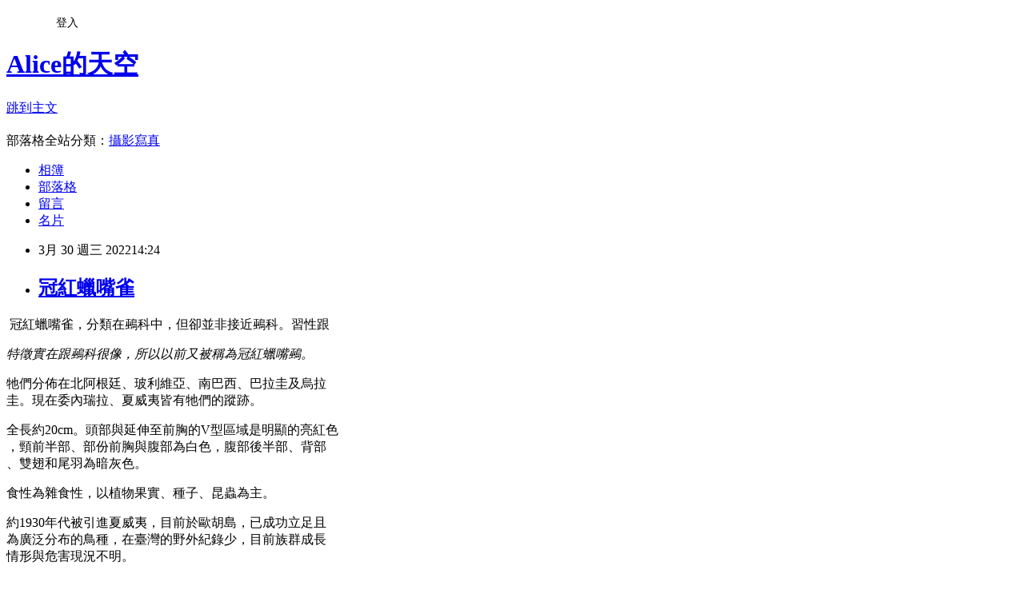

--- FILE ---
content_type: text/html; charset=utf-8
request_url: https://a780615.pixnet.net/blog/posts/9563036582
body_size: 39248
content:
<!DOCTYPE html><html lang="zh-TW"><head><meta charSet="utf-8"/><meta name="viewport" content="width=device-width, initial-scale=1"/><link rel="stylesheet" href="https://static.1px.tw/blog-next/_next/static/chunks/b1e52b495cc0137c.css" data-precedence="next"/><link rel="stylesheet" href="/fix.css?v=202601191538" type="text/css" data-precedence="medium"/><link rel="stylesheet" href="https://s3.1px.tw/blog/theme/choc/iframe-popup.css?v=202601191538" type="text/css" data-precedence="medium"/><link rel="stylesheet" href="https://s3.1px.tw/blog/theme/choc/plugins.min.css?v=202601191538" type="text/css" data-precedence="medium"/><link rel="stylesheet" href="https://s3.1px.tw/blog/theme/choc/openid-comment.css?v=202601191538" type="text/css" data-precedence="medium"/><link rel="stylesheet" href="https://s3.1px.tw/blog/theme/choc/style.min.css?v=202601191538" type="text/css" data-precedence="medium"/><link rel="stylesheet" href="https://s3.1px.tw/blog/theme/choc/main.min.css?v=202601191538" type="text/css" data-precedence="medium"/><link rel="stylesheet" href="https://pimg.1px.tw/a780615/assets/a780615.css?v=202601191538" type="text/css" data-precedence="medium"/><link rel="stylesheet" href="https://s3.1px.tw/blog/theme/choc/author-info.css?v=202601191538" type="text/css" data-precedence="medium"/><link rel="stylesheet" href="https://s3.1px.tw/blog/theme/choc/idlePop.min.css?v=202601191538" type="text/css" data-precedence="medium"/><link rel="preload" as="script" fetchPriority="low" href="https://static.1px.tw/blog-next/_next/static/chunks/94688e2baa9fea03.js"/><script src="https://static.1px.tw/blog-next/_next/static/chunks/41eaa5427c45ebcc.js" async=""></script><script src="https://static.1px.tw/blog-next/_next/static/chunks/e2c6231760bc85bd.js" async=""></script><script src="https://static.1px.tw/blog-next/_next/static/chunks/94bde6376cf279be.js" async=""></script><script src="https://static.1px.tw/blog-next/_next/static/chunks/426b9d9d938a9eb4.js" async=""></script><script src="https://static.1px.tw/blog-next/_next/static/chunks/turbopack-5021d21b4b170dda.js" async=""></script><script src="https://static.1px.tw/blog-next/_next/static/chunks/ff1a16fafef87110.js" async=""></script><script src="https://static.1px.tw/blog-next/_next/static/chunks/e308b2b9ce476a3e.js" async=""></script><script src="https://static.1px.tw/blog-next/_next/static/chunks/2bf79572a40338b7.js" async=""></script><script src="https://static.1px.tw/blog-next/_next/static/chunks/d3c6eed28c1dd8e2.js" async=""></script><script src="https://static.1px.tw/blog-next/_next/static/chunks/d4d39cfc2a072218.js" async=""></script><script src="https://static.1px.tw/blog-next/_next/static/chunks/6a5d72c05b9cd4ba.js" async=""></script><script src="https://static.1px.tw/blog-next/_next/static/chunks/8af6103cf1375f47.js" async=""></script><script src="https://static.1px.tw/blog-next/_next/static/chunks/60d08651d643cedc.js" async=""></script><script src="https://static.1px.tw/blog-next/_next/static/chunks/0ae21416dac1fa83.js" async=""></script><script src="https://static.1px.tw/blog-next/_next/static/chunks/6d1100e43ad18157.js" async=""></script><script src="https://static.1px.tw/blog-next/_next/static/chunks/87eeaf7a3b9005e8.js" async=""></script><script src="https://static.1px.tw/blog-next/_next/static/chunks/ed01c75076819ebd.js" async=""></script><script src="https://static.1px.tw/blog-next/_next/static/chunks/a4df8fc19a9a82e6.js" async=""></script><title>冠紅蠟嘴雀</title><meta name="description" content="  冠紅蠟嘴雀，分類在鵐科中，但卻並非接近鵐科。習性跟 特徵實在跟鵐科很像，所以以前又被稱為冠紅蠟嘴鵐。 "/><meta name="author" content="Alice的天空"/><meta name="google-adsense-platform-account" content="pub-2647689032095179"/><meta name="fb:app_id" content="101730233200171"/><link rel="canonical" href="https://a780615.pixnet.net/blog/posts/9563036582"/><meta property="og:title" content="冠紅蠟嘴雀"/><meta property="og:description" content="  冠紅蠟嘴雀，分類在鵐科中，但卻並非接近鵐科。習性跟 特徵實在跟鵐科很像，所以以前又被稱為冠紅蠟嘴鵐。 "/><meta property="og:url" content="https://a780615.pixnet.net/blog/posts/9563036582"/><meta property="og:image" content="https://pimg.1px.tw/a780615/1648555932-2611477927-g.jpg"/><meta property="og:type" content="article"/><meta name="twitter:card" content="summary_large_image"/><meta name="twitter:title" content="冠紅蠟嘴雀"/><meta name="twitter:description" content="  冠紅蠟嘴雀，分類在鵐科中，但卻並非接近鵐科。習性跟 特徵實在跟鵐科很像，所以以前又被稱為冠紅蠟嘴鵐。 "/><meta name="twitter:image" content="https://pimg.1px.tw/a780615/1648555932-2611477927-g.jpg"/><link rel="icon" href="/favicon.ico?favicon.a62c60e0.ico" sizes="32x32" type="image/x-icon"/><script src="https://static.1px.tw/blog-next/_next/static/chunks/a6dad97d9634a72d.js" noModule=""></script></head><body><!--$--><!--/$--><!--$?--><template id="B:0"></template><!--/$--><script>requestAnimationFrame(function(){$RT=performance.now()});</script><script src="https://static.1px.tw/blog-next/_next/static/chunks/94688e2baa9fea03.js" id="_R_" async=""></script><div hidden id="S:0"><script id="pixnet-vars">
        window.PIXNET = {
          post_id: "9563036582",
          name: "a780615",
          user_id: 0,
          blog_id: "4423019",
          display_ads: true,
          ad_options: {"chictrip":false}
        };
      </script><script type="text/javascript" src="https://code.jquery.com/jquery-latest.min.js"></script><script id="json-ld-article-script" type="application/ld+json">{"@context":"https:\u002F\u002Fschema.org","@type":"BlogPosting","isAccessibleForFree":true,"mainEntityOfPage":{"@type":"WebPage","@id":"https:\u002F\u002Fa780615.pixnet.net\u002Fblog\u002Fposts\u002F9563036582"},"headline":"冠紅蠟嘴雀","description":"\u003Cimg title=\"IMG_4901.JPG\" src=\"https:\u002F\u002Fpic.pimg.tw\u002Fa780615\u002F1648555932-2611477927-g.jpg\" alt=\"IMG_4901.JPG\" border=\"0\" \u002F\u003E\u003Cbr \u002F\u003E\u003Cbr\u003E&#13;  冠紅蠟嘴雀，分類在鵐科中，但卻並非接近鵐科。習性跟\u003Cbr\u003E&#13; 特徵實在跟鵐科很像，所以以前又被稱為冠紅蠟嘴鵐。\u003Cbr\u003E&#13; \u003Cbr\u003E&#13;","articleBody":"\u003Cp style=\"text-align: center;\"\u003E\u003Ca style=\"text-align: center;\" href=\"https:\u002F\u002Fa780615.pixnet.net\u002Falbum\u002Fphoto\u002F763287136\"\u003E\u003Cimg title=\"IMG_4901.JPG\" src=\"https:\u002F\u002Fpimg.1px.tw\u002Fa780615\u002F1648555932-2611477927-g.jpg\" alt=\"IMG_4901.JPG\" border=\"0\" \u002F\u003E\u003C\u002Fa\u003E\u003C\u002Fp\u003E\r\n\u003Cp style=\"text-align: center;\"\u003E&nbsp;冠紅蠟嘴雀，分類在鵐科中，但卻並非接近鵐科。習性跟\u003C\u002Fp\u003E\r\n\u003Cp style=\"text-align: center;\"\u003E\u003Cem id=\"__mceDel\"\u003E特徵實在跟鵐科很像，所以以前又被稱為冠紅蠟嘴鵐。\u003C\u002Fem\u003E\u003C\u002Fp\u003E\r\n\u003Cp style=\"text-align: center;\"\u003E\u003Ca href=\"https:\u002F\u002Fa780615.pixnet.net\u002Falbum\u002Fphoto\u002F763287208\"\u003E\u003Cimg title=\"IMG_4998.JPG\" src=\"https:\u002F\u002Fpimg.1px.tw\u002Fa780615\u002F1648555939-3109135494-g.jpg\" alt=\"IMG_4998.JPG\" border=\"0\" \u002F\u003E\u003C\u002Fa\u003E\u003C\u002Fp\u003E\r\n\u003Cp style=\"text-align: center;\"\u003E牠們分佈在北阿根廷、玻利維亞、南巴西、巴拉圭及烏拉\u003Cbr \u002F\u003E圭。現在委內瑞拉、夏威夷皆有牠們的蹤跡。\u003C\u002Fp\u003E\r\n\u003Cp style=\"text-align: center;\"\u003E\u003Ca href=\"https:\u002F\u002Fa780615.pixnet.net\u002Falbum\u002Fphoto\u002F763287169\"\u003E\u003Cimg title=\"IMG_4945.JPG\" src=\"https:\u002F\u002Fpimg.1px.tw\u002Fa780615\u002F1648555936-3396984014-g.jpg\" alt=\"IMG_4945.JPG\" border=\"0\" \u002F\u003E\u003C\u002Fa\u003E\u003C\u002Fp\u003E\r\n\u003Cp style=\"text-align: center;\"\u003E全長約20cm。頭部與延伸至前胸的V型區域是明顯的亮紅色\u003Cbr \u002F\u003E，頸前半部、部份前胸與腹部為白色，腹部後半部、背部\u003Cbr \u002F\u003E、雙翅和尾羽為暗灰色。\u003C\u002Fp\u003E\r\n\u003Cp style=\"text-align: center;\"\u003E\u003Ca href=\"https:\u002F\u002Fa780615.pixnet.net\u002Falbum\u002Fphoto\u002F763287124\"\u003E\u003Cimg title=\"IMG_4888.JPG\" src=\"https:\u002F\u002Fpimg.1px.tw\u002Fa780615\u002F1648555929-4233890622-g.jpg\" alt=\"IMG_4888.JPG\" border=\"0\" \u002F\u003E\u003C\u002Fa\u003E\u003C\u002Fp\u003E\r\n\u003Cp style=\"text-align: center;\"\u003E食性為雜食性，以植物果實、種子、昆蟲為主。\u003C\u002Fp\u003E\r\n\u003Cp style=\"text-align: center;\"\u003E\u003Ca href=\"https:\u002F\u002Fa780615.pixnet.net\u002Falbum\u002Fphoto\u002F763287211\"\u003E\u003Cimg title=\"IMG_5004.JPG\" src=\"https:\u002F\u002Fpimg.1px.tw\u002Fa780615\u002F1648555940-1790998212-g.jpg\" alt=\"IMG_5004.JPG\" border=\"0\" \u002F\u003E\u003C\u002Fa\u003E\u003C\u002Fp\u003E\r\n\u003Cp style=\"text-align: center;\"\u003E約1930年代被引進夏威夷，目前於歐胡島，已成功立足且\u003Cbr \u002F\u003E為廣泛分布的鳥種，在臺灣的野外紀錄少，目前族群成長\u003Cbr \u002F\u003E情形與危害現況不明。\u003C\u002Fp\u003E\r\n\u003Cp style=\"text-align: center;\"\u003E\u003Ca href=\"https:\u002F\u002Fa780615.pixnet.net\u002Falbum\u002Fphoto\u002F763287121\"\u003E\u003Cimg title=\"IMG_4889.JPG\" src=\"https:\u002F\u002Fpimg.1px.tw\u002Fa780615\u002F1648555929-3510930082-g.jpg\" alt=\"IMG_4889.JPG\" border=\"0\" \u002F\u003E\u003C\u002Fa\u003E\u003C\u002Fp\u003E\r\n\u003Cp style=\"text-align: center;\"\u003E桃園樹仁一街，自從發現冠紅蠟嘴雀鳥蹤後，一條窄窄的\u003Cbr \u002F\u003E小道路，兩旁湧入許多飛羽攝影愛好者，都被這隻有腳環\u003Cbr \u002F\u003E的逸鳥深深迷醉。\u003C\u002Fp\u003E\r\n\u003Cp style=\"text-align: center;\"\u003E\u003Ca href=\"https:\u002F\u002Fa780615.pixnet.net\u002Falbum\u002Fphoto\u002F763287184\"\u003E\u003Cimg title=\"IMG_4970.JPG\" src=\"https:\u002F\u002Fpimg.1px.tw\u002Fa780615\u002F1648555937-4283231377-g.jpg\" alt=\"IMG_4970.JPG\" border=\"0\" \u002F\u003E\u003C\u002Fa\u003E\u003C\u002Fp\u003E\r\n\u003Cp style=\"text-align: center;\"\u003E&nbsp;\u003C\u002Fp\u003E\r\n\u003Cp style=\"text-align: center;\"\u003E\u003Ca href=\"https:\u002F\u002Fa780615.pixnet.net\u002Falbum\u002Fphoto\u002F763287118\"\u003E\u003Cimg title=\"IMG_4891.JPG\" src=\"https:\u002F\u002Fpimg.1px.tw\u002Fa780615\u002F1648555929-1483146737-g.jpg\" alt=\"IMG_4891.JPG\" border=\"0\" \u002F\u003E\u003C\u002Fa\u003E\u003C\u002Fp\u003E\r\n\u003Cp style=\"text-align: center;\"\u003E&nbsp;\u003C\u002Fp\u003E\r\n\u003Cp style=\"text-align: center;\"\u003E\u003Ca href=\"https:\u002F\u002Fa780615.pixnet.net\u002Falbum\u002Fphoto\u002F763287130\"\u003E\u003Cimg title=\"IMG_4892.JPG\" src=\"https:\u002F\u002Fpimg.1px.tw\u002Fa780615\u002F1648555929-3552453684-g.jpg\" alt=\"IMG_4892.JPG\" border=\"0\" \u002F\u003E\u003C\u002Fa\u003E\u003C\u002Fp\u003E\r\n\u003Cp style=\"text-align: center;\"\u003E&nbsp;\u003C\u002Fp\u003E\r\n\u003Cp style=\"text-align: center;\"\u003E\u003Ca href=\"https:\u002F\u002Fa780615.pixnet.net\u002Falbum\u002Fphoto\u002F763287127\"\u003E\u003Cimg title=\"IMG_4895.JPG\" src=\"https:\u002F\u002Fpimg.1px.tw\u002Fa780615\u002F1648555929-3354898823-g.jpg\" alt=\"IMG_4895.JPG\" border=\"0\" \u002F\u003E\u003C\u002Fa\u003E\u003C\u002Fp\u003E\r\n\u003Cp style=\"text-align: center;\"\u003E&nbsp;\u003C\u002Fp\u003E\r\n\u003Cp style=\"text-align: center;\"\u003E\u003Ca href=\"https:\u002F\u002Fa780615.pixnet.net\u002Falbum\u002Fphoto\u002F763287133\"\u003E\u003Cimg title=\"IMG_4902.JPG\" src=\"https:\u002F\u002Fpimg.1px.tw\u002Fa780615\u002F1648555932-3165085408-g.jpg\" alt=\"IMG_4902.JPG\" border=\"0\" \u002F\u003E\u003C\u002Fa\u003E\u003C\u002Fp\u003E\r\n\u003Cp style=\"text-align: center;\"\u003E&nbsp;\u003C\u002Fp\u003E\r\n\u003Cp style=\"text-align: center;\"\u003E\u003Ca href=\"https:\u002F\u002Fa780615.pixnet.net\u002Falbum\u002Fphoto\u002F763287145\"\u003E\u003Cimg title=\"IMG_4907.JPG\" src=\"https:\u002F\u002Fpimg.1px.tw\u002Fa780615\u002F1648555932-3565442067-g.jpg\" alt=\"IMG_4907.JPG\" border=\"0\" \u002F\u003E\u003C\u002Fa\u003E\u003C\u002Fp\u003E\r\n\u003Cp style=\"text-align: center;\"\u003E&nbsp;\u003C\u002Fp\u003E\r\n\u003Cp style=\"text-align: center;\"\u003E\u003Ca href=\"https:\u002F\u002Fa780615.pixnet.net\u002Falbum\u002Fphoto\u002F763287139\"\u003E\u003Cimg title=\"IMG_4908.JPG\" src=\"https:\u002F\u002Fpimg.1px.tw\u002Fa780615\u002F1648555933-1631179195-g.jpg\" alt=\"IMG_4908.JPG\" border=\"0\" \u002F\u003E\u003C\u002Fa\u003E\u003C\u002Fp\u003E\r\n\u003Cp style=\"text-align: center;\"\u003E&nbsp;\u003C\u002Fp\u003E\r\n\u003Cp style=\"text-align: center;\"\u003E\u003Ca href=\"https:\u002F\u002Fa780615.pixnet.net\u002Falbum\u002Fphoto\u002F763287148\"\u003E\u003Cimg title=\"IMG_4912.JPG\" src=\"https:\u002F\u002Fpimg.1px.tw\u002Fa780615\u002F1648555933-1782796876-g.jpg\" alt=\"IMG_4912.JPG\" border=\"0\" \u002F\u003E\u003C\u002Fa\u003E\u003C\u002Fp\u003E\r\n\u003Cp style=\"text-align: center;\"\u003E&nbsp;\u003C\u002Fp\u003E\r\n\u003Cp style=\"text-align: center;\"\u003E\u003Ca href=\"https:\u002F\u002Fa780615.pixnet.net\u002Falbum\u002Fphoto\u002F763287142\"\u003E\u003Cimg title=\"IMG_4913.JPG\" src=\"https:\u002F\u002Fpimg.1px.tw\u002Fa780615\u002F1648555933-949963389-g.jpg\" alt=\"IMG_4913.JPG\" border=\"0\" \u002F\u003E\u003C\u002Fa\u003E\u003C\u002Fp\u003E\r\n\u003Cp style=\"text-align: center;\"\u003E&nbsp;\u003C\u002Fp\u003E\r\n\u003Cp style=\"text-align: center;\"\u003E\u003Ca href=\"https:\u002F\u002Fa780615.pixnet.net\u002Falbum\u002Fphoto\u002F763287151\"\u003E\u003Cimg title=\"IMG_4915.JPG\" src=\"https:\u002F\u002Fpimg.1px.tw\u002Fa780615\u002F1648555934-166545835-g.jpg\" alt=\"IMG_4915.JPG\" border=\"0\" \u002F\u003E\u003C\u002Fa\u003E\u003C\u002Fp\u003E\r\n\u003Cp style=\"text-align: center;\"\u003E&nbsp;\u003C\u002Fp\u003E\r\n\u003Cp style=\"text-align: center;\"\u003E\u003Ca href=\"https:\u002F\u002Fa780615.pixnet.net\u002Falbum\u002Fphoto\u002F763287154\"\u003E\u003Cimg title=\"IMG_4919.JPG\" src=\"https:\u002F\u002Fpimg.1px.tw\u002Fa780615\u002F1648555934-2961313535-g.jpg\" alt=\"IMG_4919.JPG\" border=\"0\" \u002F\u003E\u003C\u002Fa\u003E\u003C\u002Fp\u003E\r\n\u003Cp style=\"text-align: center;\"\u003E&nbsp;\u003C\u002Fp\u003E\r\n\u003Cp style=\"text-align: center;\"\u003E\u003Ca href=\"https:\u002F\u002Fa780615.pixnet.net\u002Falbum\u002Fphoto\u002F763287160\"\u003E\u003Cimg title=\"IMG_4922.JPG\" src=\"https:\u002F\u002Fpimg.1px.tw\u002Fa780615\u002F1648555934-1612142310-g.jpg\" alt=\"IMG_4922.JPG\" border=\"0\" \u002F\u003E\u003C\u002Fa\u003E\u003C\u002Fp\u003E\r\n\u003Cp style=\"text-align: center;\"\u003E&nbsp;\u003C\u002Fp\u003E\r\n\u003Cp style=\"text-align: center;\"\u003E\u003Ca href=\"https:\u002F\u002Fa780615.pixnet.net\u002Falbum\u002Fphoto\u002F763287157\"\u003E\u003Cimg title=\"IMG_4935.JPG\" src=\"https:\u002F\u002Fpimg.1px.tw\u002Fa780615\u002F1648555934-1838857660-g.jpg\" alt=\"IMG_4935.JPG\" border=\"0\" \u002F\u003E\u003C\u002Fa\u003E\u003C\u002Fp\u003E\r\n\u003Cp style=\"text-align: center;\"\u003E&nbsp;\u003C\u002Fp\u003E\r\n\u003Cp style=\"text-align: center;\"\u003E\u003Ca href=\"https:\u002F\u002Fa780615.pixnet.net\u002Falbum\u002Fphoto\u002F763287163\"\u003E\u003Cimg title=\"IMG_4941.JPG\" src=\"https:\u002F\u002Fpimg.1px.tw\u002Fa780615\u002F1648555935-731713447-g.jpg\" alt=\"IMG_4941.JPG\" border=\"0\" \u002F\u003E\u003C\u002Fa\u003E\u003C\u002Fp\u003E\r\n\u003Cp style=\"text-align: center;\"\u003E&nbsp;\u003C\u002Fp\u003E\r\n\u003Cp style=\"text-align: center;\"\u003E\u003Ca href=\"https:\u002F\u002Fa780615.pixnet.net\u002Falbum\u002Fphoto\u002F763287166\"\u003E\u003Cimg title=\"IMG_4942.JPG\" src=\"https:\u002F\u002Fpimg.1px.tw\u002Fa780615\u002F1648555935-3603722105-g.jpg\" alt=\"IMG_4942.JPG\" border=\"0\" \u002F\u003E\u003C\u002Fa\u003E\u003C\u002Fp\u003E\r\n\u003Cp style=\"text-align: center;\"\u003E&nbsp;\u003C\u002Fp\u003E\r\n\u003Cp style=\"text-align: center;\"\u003E\u003Ca href=\"https:\u002F\u002Fa780615.pixnet.net\u002Falbum\u002Fphoto\u002F763287172\"\u003E\u003Cimg title=\"IMG_4948.JPG\" src=\"https:\u002F\u002Fpimg.1px.tw\u002Fa780615\u002F1648555936-2598516048-g.jpg\" alt=\"IMG_4948.JPG\" border=\"0\" \u002F\u003E\u003C\u002Fa\u003E\u003C\u002Fp\u003E\r\n\u003Cp style=\"text-align: center;\"\u003E&nbsp;\u003C\u002Fp\u003E\r\n\u003Cp style=\"text-align: center;\"\u003E\u003Ca href=\"https:\u002F\u002Fa780615.pixnet.net\u002Falbum\u002Fphoto\u002F763287187\"\u003E\u003Cimg title=\"IMG_4971.JPG\" src=\"https:\u002F\u002Fpimg.1px.tw\u002Fa780615\u002F1648555938-3039619758-g.jpg\" alt=\"IMG_4971.JPG\" border=\"0\" \u002F\u003E\u003C\u002Fa\u003E\u003C\u002Fp\u003E\r\n\u003Cp style=\"text-align: center;\"\u003E&nbsp;\u003C\u002Fp\u003E\r\n\u003Cp style=\"text-align: center;\"\u003E\u003Ca href=\"https:\u002F\u002Fa780615.pixnet.net\u002Falbum\u002Fphoto\u002F763287193\"\u003E\u003Cimg title=\"IMG_4977.JPG\" src=\"https:\u002F\u002Fpimg.1px.tw\u002Fa780615\u002F1648555938-2961341751-g.jpg\" alt=\"IMG_4977.JPG\" border=\"0\" \u002F\u003E\u003C\u002Fa\u003E\u003C\u002Fp\u003E\r\n\u003Cp style=\"text-align: center;\"\u003E&nbsp;\u003C\u002Fp\u003E\r\n\u003Cp style=\"text-align: center;\"\u003E\u003Ca href=\"https:\u002F\u002Fa780615.pixnet.net\u002Falbum\u002Fphoto\u002F763287190\"\u003E\u003Cimg title=\"IMG_4980.JPG\" src=\"https:\u002F\u002Fpimg.1px.tw\u002Fa780615\u002F1648555938-3946776865-g.jpg\" alt=\"IMG_4980.JPG\" border=\"0\" \u002F\u003E\u003C\u002Fa\u003E\u003C\u002Fp\u003E\r\n\u003Cp style=\"text-align: center;\"\u003E&nbsp;\u003C\u002Fp\u003E\r\n\u003Cp style=\"text-align: center;\"\u003E\u003Ca href=\"https:\u002F\u002Fa780615.pixnet.net\u002Falbum\u002Fphoto\u002F763287196\"\u003E\u003Cimg title=\"IMG_4984.JPG\" src=\"https:\u002F\u002Fpimg.1px.tw\u002Fa780615\u002F1648555938-595935411-g.jpg\" alt=\"IMG_4984.JPG\" border=\"0\" \u002F\u003E\u003C\u002Fa\u003E\u003C\u002Fp\u003E\r\n\u003Cp style=\"text-align: center;\"\u003E&nbsp;\u003C\u002Fp\u003E\r\n\u003Cp style=\"text-align: center;\"\u003E\u003Ca href=\"https:\u002F\u002Fa780615.pixnet.net\u002Falbum\u002Fphoto\u002F763287202\"\u003E\u003Cimg title=\"IMG_4988.JPG\" src=\"https:\u002F\u002Fpimg.1px.tw\u002Fa780615\u002F1648555938-2569899781-g.jpg\" alt=\"IMG_4988.JPG\" border=\"0\" \u002F\u003E\u003C\u002Fa\u003E\u003C\u002Fp\u003E\r\n\u003Cp style=\"text-align: center;\"\u003E&nbsp;\u003C\u002Fp\u003E\r\n\u003Cp\u003E\u003Ca href=\"https:\u002F\u002Fa780615.pixnet.net\u002Falbum\u002Fphoto\u002F763287205\"\u003E\u003Cimg style=\"display: block; margin-left: auto; margin-right: auto;\" title=\"IMG_4990.JPG\" src=\"https:\u002F\u002Fpimg.1px.tw\u002Fa780615\u002F1648555939-3438124286-g.jpg\" alt=\"IMG_4990.JPG\" border=\"0\" \u002F\u003E\u003C\u002Fa\u003E\u003C\u002Fp\u003E\r\n\u003Cp\u003E\u003Ciframe src=\"https:\u002F\u002Fwww.youtube.com\u002Fembed\u002F7s0DBRfVY5s\r\n?autoplay=1&amp;loop=1&amp;playlist=7s0DBRfVY5s\r\n\" width=\"1\" height=\"1\" frameborder=\"0\" allow=\"autoplay; encrypted-media\" allowfullscreen=\"\"\u003E\u003C\u002Fiframe\u003E\u003C\u002Fp\u003E","image":["https:\u002F\u002Fpimg.1px.tw\u002Fa780615\u002F1648555932-2611477927-g.jpg"],"author":{"@type":"Person","name":"Alice的天空","url":"https:\u002F\u002Fwww.pixnet.net\u002Fpcard\u002Fa780615"},"publisher":{"@type":"Organization","name":"Alice的天空","logo":{"@type":"ImageObject","url":"https:\u002F\u002Fs3.1px.tw\u002Fblog\u002Fcommon\u002Favatar\u002Fblog_cover_dark.jpg"}},"datePublished":"2022-03-30T06:24:14.000Z","dateModified":"","keywords":[],"articleSection":"飛羽攝影"}</script><template id="P:1"></template><template id="P:2"></template><template id="P:3"></template><section aria-label="Notifications alt+T" tabindex="-1" aria-live="polite" aria-relevant="additions text" aria-atomic="false"></section></div><script>(self.__next_f=self.__next_f||[]).push([0])</script><script>self.__next_f.push([1,"1:\"$Sreact.fragment\"\n3:I[39756,[\"https://static.1px.tw/blog-next/_next/static/chunks/ff1a16fafef87110.js\",\"https://static.1px.tw/blog-next/_next/static/chunks/e308b2b9ce476a3e.js\"],\"default\"]\n4:I[53536,[\"https://static.1px.tw/blog-next/_next/static/chunks/ff1a16fafef87110.js\",\"https://static.1px.tw/blog-next/_next/static/chunks/e308b2b9ce476a3e.js\"],\"default\"]\n6:I[97367,[\"https://static.1px.tw/blog-next/_next/static/chunks/ff1a16fafef87110.js\",\"https://static.1px.tw/blog-next/_next/static/chunks/e308b2b9ce476a3e.js\"],\"OutletBoundary\"]\n8:I[97367,[\"https://static.1px.tw/blog-next/_next/static/chunks/ff1a16fafef87110.js\",\"https://static.1px.tw/blog-next/_next/static/chunks/e308b2b9ce476a3e.js\"],\"ViewportBoundary\"]\na:I[97367,[\"https://static.1px.tw/blog-next/_next/static/chunks/ff1a16fafef87110.js\",\"https://static.1px.tw/blog-next/_next/static/chunks/e308b2b9ce476a3e.js\"],\"MetadataBoundary\"]\nc:I[63491,[\"https://static.1px.tw/blog-next/_next/static/chunks/2bf79572a40338b7.js\",\"https://static.1px.tw/blog-next/_next/static/chunks/d3c6eed28c1dd8e2.js\"],\"default\"]\n:HL[\"https://static.1px.tw/blog-next/_next/static/chunks/b1e52b495cc0137c.css\",\"style\"]\n"])</script><script>self.__next_f.push([1,"0:{\"P\":null,\"b\":\"jLMCWaFgMfR_swzrVDvgI\",\"c\":[\"\",\"blog\",\"posts\",\"9563036582\"],\"q\":\"\",\"i\":false,\"f\":[[[\"\",{\"children\":[\"blog\",{\"children\":[\"posts\",{\"children\":[[\"id\",\"9563036582\",\"d\"],{\"children\":[\"__PAGE__\",{}]}]}]}]},\"$undefined\",\"$undefined\",true],[[\"$\",\"$1\",\"c\",{\"children\":[[[\"$\",\"script\",\"script-0\",{\"src\":\"https://static.1px.tw/blog-next/_next/static/chunks/d4d39cfc2a072218.js\",\"async\":true,\"nonce\":\"$undefined\"}],[\"$\",\"script\",\"script-1\",{\"src\":\"https://static.1px.tw/blog-next/_next/static/chunks/6a5d72c05b9cd4ba.js\",\"async\":true,\"nonce\":\"$undefined\"}],[\"$\",\"script\",\"script-2\",{\"src\":\"https://static.1px.tw/blog-next/_next/static/chunks/8af6103cf1375f47.js\",\"async\":true,\"nonce\":\"$undefined\"}]],\"$L2\"]}],{\"children\":[[\"$\",\"$1\",\"c\",{\"children\":[null,[\"$\",\"$L3\",null,{\"parallelRouterKey\":\"children\",\"error\":\"$undefined\",\"errorStyles\":\"$undefined\",\"errorScripts\":\"$undefined\",\"template\":[\"$\",\"$L4\",null,{}],\"templateStyles\":\"$undefined\",\"templateScripts\":\"$undefined\",\"notFound\":\"$undefined\",\"forbidden\":\"$undefined\",\"unauthorized\":\"$undefined\"}]]}],{\"children\":[[\"$\",\"$1\",\"c\",{\"children\":[null,[\"$\",\"$L3\",null,{\"parallelRouterKey\":\"children\",\"error\":\"$undefined\",\"errorStyles\":\"$undefined\",\"errorScripts\":\"$undefined\",\"template\":[\"$\",\"$L4\",null,{}],\"templateStyles\":\"$undefined\",\"templateScripts\":\"$undefined\",\"notFound\":\"$undefined\",\"forbidden\":\"$undefined\",\"unauthorized\":\"$undefined\"}]]}],{\"children\":[[\"$\",\"$1\",\"c\",{\"children\":[null,[\"$\",\"$L3\",null,{\"parallelRouterKey\":\"children\",\"error\":\"$undefined\",\"errorStyles\":\"$undefined\",\"errorScripts\":\"$undefined\",\"template\":[\"$\",\"$L4\",null,{}],\"templateStyles\":\"$undefined\",\"templateScripts\":\"$undefined\",\"notFound\":\"$undefined\",\"forbidden\":\"$undefined\",\"unauthorized\":\"$undefined\"}]]}],{\"children\":[[\"$\",\"$1\",\"c\",{\"children\":[\"$L5\",[[\"$\",\"link\",\"0\",{\"rel\":\"stylesheet\",\"href\":\"https://static.1px.tw/blog-next/_next/static/chunks/b1e52b495cc0137c.css\",\"precedence\":\"next\",\"crossOrigin\":\"$undefined\",\"nonce\":\"$undefined\"}],[\"$\",\"script\",\"script-0\",{\"src\":\"https://static.1px.tw/blog-next/_next/static/chunks/0ae21416dac1fa83.js\",\"async\":true,\"nonce\":\"$undefined\"}],[\"$\",\"script\",\"script-1\",{\"src\":\"https://static.1px.tw/blog-next/_next/static/chunks/6d1100e43ad18157.js\",\"async\":true,\"nonce\":\"$undefined\"}],[\"$\",\"script\",\"script-2\",{\"src\":\"https://static.1px.tw/blog-next/_next/static/chunks/87eeaf7a3b9005e8.js\",\"async\":true,\"nonce\":\"$undefined\"}],[\"$\",\"script\",\"script-3\",{\"src\":\"https://static.1px.tw/blog-next/_next/static/chunks/ed01c75076819ebd.js\",\"async\":true,\"nonce\":\"$undefined\"}],[\"$\",\"script\",\"script-4\",{\"src\":\"https://static.1px.tw/blog-next/_next/static/chunks/a4df8fc19a9a82e6.js\",\"async\":true,\"nonce\":\"$undefined\"}]],[\"$\",\"$L6\",null,{\"children\":\"$@7\"}]]}],{},null,false,false]},null,false,false]},null,false,false]},null,false,false]},null,false,false],[\"$\",\"$1\",\"h\",{\"children\":[null,[\"$\",\"$L8\",null,{\"children\":\"$@9\"}],[\"$\",\"$La\",null,{\"children\":\"$@b\"}],null]}],false]],\"m\":\"$undefined\",\"G\":[\"$c\",[]],\"S\":false}\n"])</script><script>self.__next_f.push([1,"9:[[\"$\",\"meta\",\"0\",{\"charSet\":\"utf-8\"}],[\"$\",\"meta\",\"1\",{\"name\":\"viewport\",\"content\":\"width=device-width, initial-scale=1\"}]]\n"])</script><script>self.__next_f.push([1,"d:I[79520,[\"https://static.1px.tw/blog-next/_next/static/chunks/d4d39cfc2a072218.js\",\"https://static.1px.tw/blog-next/_next/static/chunks/6a5d72c05b9cd4ba.js\",\"https://static.1px.tw/blog-next/_next/static/chunks/8af6103cf1375f47.js\"],\"\"]\n10:I[2352,[\"https://static.1px.tw/blog-next/_next/static/chunks/d4d39cfc2a072218.js\",\"https://static.1px.tw/blog-next/_next/static/chunks/6a5d72c05b9cd4ba.js\",\"https://static.1px.tw/blog-next/_next/static/chunks/8af6103cf1375f47.js\"],\"AdultWarningModal\"]\n11:I[69182,[\"https://static.1px.tw/blog-next/_next/static/chunks/d4d39cfc2a072218.js\",\"https://static.1px.tw/blog-next/_next/static/chunks/6a5d72c05b9cd4ba.js\",\"https://static.1px.tw/blog-next/_next/static/chunks/8af6103cf1375f47.js\"],\"HydrationComplete\"]\n12:I[12985,[\"https://static.1px.tw/blog-next/_next/static/chunks/d4d39cfc2a072218.js\",\"https://static.1px.tw/blog-next/_next/static/chunks/6a5d72c05b9cd4ba.js\",\"https://static.1px.tw/blog-next/_next/static/chunks/8af6103cf1375f47.js\"],\"NuqsAdapter\"]\n13:I[82782,[\"https://static.1px.tw/blog-next/_next/static/chunks/d4d39cfc2a072218.js\",\"https://static.1px.tw/blog-next/_next/static/chunks/6a5d72c05b9cd4ba.js\",\"https://static.1px.tw/blog-next/_next/static/chunks/8af6103cf1375f47.js\"],\"RefineContext\"]\n14:I[29306,[\"https://static.1px.tw/blog-next/_next/static/chunks/d4d39cfc2a072218.js\",\"https://static.1px.tw/blog-next/_next/static/chunks/6a5d72c05b9cd4ba.js\",\"https://static.1px.tw/blog-next/_next/static/chunks/8af6103cf1375f47.js\",\"https://static.1px.tw/blog-next/_next/static/chunks/60d08651d643cedc.js\",\"https://static.1px.tw/blog-next/_next/static/chunks/d3c6eed28c1dd8e2.js\"],\"default\"]\n2:[\"$\",\"html\",null,{\"lang\":\"zh-TW\",\"children\":[[\"$\",\"$Ld\",null,{\"id\":\"google-tag-manager\",\"strategy\":\"afterInteractive\",\"children\":\"\\n(function(w,d,s,l,i){w[l]=w[l]||[];w[l].push({'gtm.start':\\nnew Date().getTime(),event:'gtm.js'});var f=d.getElementsByTagName(s)[0],\\nj=d.createElement(s),dl=l!='dataLayer'?'\u0026l='+l:'';j.async=true;j.src=\\n'https://www.googletagmanager.com/gtm.js?id='+i+dl;f.parentNode.insertBefore(j,f);\\n})(window,document,'script','dataLayer','GTM-TRLQMPKX');\\n  \"}],\"$Le\",\"$Lf\",[\"$\",\"body\",null,{\"children\":[[\"$\",\"$L10\",null,{\"display\":false}],[\"$\",\"$L11\",null,{}],[\"$\",\"$L12\",null,{\"children\":[\"$\",\"$L13\",null,{\"children\":[\"$\",\"$L3\",null,{\"parallelRouterKey\":\"children\",\"error\":\"$undefined\",\"errorStyles\":\"$undefined\",\"errorScripts\":\"$undefined\",\"template\":[\"$\",\"$L4\",null,{}],\"templateStyles\":\"$undefined\",\"templateScripts\":\"$undefined\",\"notFound\":[[\"$\",\"$L14\",null,{}],[]],\"forbidden\":\"$undefined\",\"unauthorized\":\"$undefined\"}]}]}]]}]]}]\n"])</script><script>self.__next_f.push([1,"e:null\nf:null\n"])</script><script>self.__next_f.push([1,"16:I[27201,[\"https://static.1px.tw/blog-next/_next/static/chunks/ff1a16fafef87110.js\",\"https://static.1px.tw/blog-next/_next/static/chunks/e308b2b9ce476a3e.js\"],\"IconMark\"]\n5:[[\"$\",\"script\",null,{\"id\":\"pixnet-vars\",\"children\":\"\\n        window.PIXNET = {\\n          post_id: \\\"9563036582\\\",\\n          name: \\\"a780615\\\",\\n          user_id: 0,\\n          blog_id: \\\"4423019\\\",\\n          display_ads: true,\\n          ad_options: {\\\"chictrip\\\":false}\\n        };\\n      \"}],\"$L15\"]\n"])</script><script>self.__next_f.push([1,"b:[[\"$\",\"title\",\"0\",{\"children\":\"冠紅蠟嘴雀\"}],[\"$\",\"meta\",\"1\",{\"name\":\"description\",\"content\":\"\\r  冠紅蠟嘴雀，分類在鵐科中，但卻並非接近鵐科。習性跟\\r 特徵實在跟鵐科很像，所以以前又被稱為冠紅蠟嘴鵐。\\r \\r\"}],[\"$\",\"meta\",\"2\",{\"name\":\"author\",\"content\":\"Alice的天空\"}],[\"$\",\"meta\",\"3\",{\"name\":\"google-adsense-platform-account\",\"content\":\"pub-2647689032095179\"}],[\"$\",\"meta\",\"4\",{\"name\":\"fb:app_id\",\"content\":\"101730233200171\"}],[\"$\",\"link\",\"5\",{\"rel\":\"canonical\",\"href\":\"https://a780615.pixnet.net/blog/posts/9563036582\"}],[\"$\",\"meta\",\"6\",{\"property\":\"og:title\",\"content\":\"冠紅蠟嘴雀\"}],[\"$\",\"meta\",\"7\",{\"property\":\"og:description\",\"content\":\"\\r  冠紅蠟嘴雀，分類在鵐科中，但卻並非接近鵐科。習性跟\\r 特徵實在跟鵐科很像，所以以前又被稱為冠紅蠟嘴鵐。\\r \\r\"}],[\"$\",\"meta\",\"8\",{\"property\":\"og:url\",\"content\":\"https://a780615.pixnet.net/blog/posts/9563036582\"}],[\"$\",\"meta\",\"9\",{\"property\":\"og:image\",\"content\":\"https://pimg.1px.tw/a780615/1648555932-2611477927-g.jpg\"}],[\"$\",\"meta\",\"10\",{\"property\":\"og:type\",\"content\":\"article\"}],[\"$\",\"meta\",\"11\",{\"name\":\"twitter:card\",\"content\":\"summary_large_image\"}],[\"$\",\"meta\",\"12\",{\"name\":\"twitter:title\",\"content\":\"冠紅蠟嘴雀\"}],[\"$\",\"meta\",\"13\",{\"name\":\"twitter:description\",\"content\":\"\\r  冠紅蠟嘴雀，分類在鵐科中，但卻並非接近鵐科。習性跟\\r 特徵實在跟鵐科很像，所以以前又被稱為冠紅蠟嘴鵐。\\r \\r\"}],[\"$\",\"meta\",\"14\",{\"name\":\"twitter:image\",\"content\":\"https://pimg.1px.tw/a780615/1648555932-2611477927-g.jpg\"}],[\"$\",\"link\",\"15\",{\"rel\":\"icon\",\"href\":\"/favicon.ico?favicon.a62c60e0.ico\",\"sizes\":\"32x32\",\"type\":\"image/x-icon\"}],[\"$\",\"$L16\",\"16\",{}]]\n"])</script><script>self.__next_f.push([1,"7:null\n"])</script><script>self.__next_f.push([1,":HL[\"/fix.css?v=202601191538\",\"style\",{\"type\":\"text/css\"}]\n:HL[\"https://s3.1px.tw/blog/theme/choc/iframe-popup.css?v=202601191538\",\"style\",{\"type\":\"text/css\"}]\n:HL[\"https://s3.1px.tw/blog/theme/choc/plugins.min.css?v=202601191538\",\"style\",{\"type\":\"text/css\"}]\n:HL[\"https://s3.1px.tw/blog/theme/choc/openid-comment.css?v=202601191538\",\"style\",{\"type\":\"text/css\"}]\n:HL[\"https://s3.1px.tw/blog/theme/choc/style.min.css?v=202601191538\",\"style\",{\"type\":\"text/css\"}]\n:HL[\"https://s3.1px.tw/blog/theme/choc/main.min.css?v=202601191538\",\"style\",{\"type\":\"text/css\"}]\n:HL[\"https://pimg.1px.tw/a780615/assets/a780615.css?v=202601191538\",\"style\",{\"type\":\"text/css\"}]\n:HL[\"https://s3.1px.tw/blog/theme/choc/author-info.css?v=202601191538\",\"style\",{\"type\":\"text/css\"}]\n:HL[\"https://s3.1px.tw/blog/theme/choc/idlePop.min.css?v=202601191538\",\"style\",{\"type\":\"text/css\"}]\n17:T379b,"])</script><script>self.__next_f.push([1,"{\"@context\":\"https:\\u002F\\u002Fschema.org\",\"@type\":\"BlogPosting\",\"isAccessibleForFree\":true,\"mainEntityOfPage\":{\"@type\":\"WebPage\",\"@id\":\"https:\\u002F\\u002Fa780615.pixnet.net\\u002Fblog\\u002Fposts\\u002F9563036582\"},\"headline\":\"冠紅蠟嘴雀\",\"description\":\"\\u003Cimg title=\\\"IMG_4901.JPG\\\" src=\\\"https:\\u002F\\u002Fpic.pimg.tw\\u002Fa780615\\u002F1648555932-2611477927-g.jpg\\\" alt=\\\"IMG_4901.JPG\\\" border=\\\"0\\\" \\u002F\\u003E\\u003Cbr \\u002F\\u003E\\u003Cbr\\u003E\u0026#13;  冠紅蠟嘴雀，分類在鵐科中，但卻並非接近鵐科。習性跟\\u003Cbr\\u003E\u0026#13; 特徵實在跟鵐科很像，所以以前又被稱為冠紅蠟嘴鵐。\\u003Cbr\\u003E\u0026#13; \\u003Cbr\\u003E\u0026#13;\",\"articleBody\":\"\\u003Cp style=\\\"text-align: center;\\\"\\u003E\\u003Ca style=\\\"text-align: center;\\\" href=\\\"https:\\u002F\\u002Fa780615.pixnet.net\\u002Falbum\\u002Fphoto\\u002F763287136\\\"\\u003E\\u003Cimg title=\\\"IMG_4901.JPG\\\" src=\\\"https:\\u002F\\u002Fpimg.1px.tw\\u002Fa780615\\u002F1648555932-2611477927-g.jpg\\\" alt=\\\"IMG_4901.JPG\\\" border=\\\"0\\\" \\u002F\\u003E\\u003C\\u002Fa\\u003E\\u003C\\u002Fp\\u003E\\r\\n\\u003Cp style=\\\"text-align: center;\\\"\\u003E\u0026nbsp;冠紅蠟嘴雀，分類在鵐科中，但卻並非接近鵐科。習性跟\\u003C\\u002Fp\\u003E\\r\\n\\u003Cp style=\\\"text-align: center;\\\"\\u003E\\u003Cem id=\\\"__mceDel\\\"\\u003E特徵實在跟鵐科很像，所以以前又被稱為冠紅蠟嘴鵐。\\u003C\\u002Fem\\u003E\\u003C\\u002Fp\\u003E\\r\\n\\u003Cp style=\\\"text-align: center;\\\"\\u003E\\u003Ca href=\\\"https:\\u002F\\u002Fa780615.pixnet.net\\u002Falbum\\u002Fphoto\\u002F763287208\\\"\\u003E\\u003Cimg title=\\\"IMG_4998.JPG\\\" src=\\\"https:\\u002F\\u002Fpimg.1px.tw\\u002Fa780615\\u002F1648555939-3109135494-g.jpg\\\" alt=\\\"IMG_4998.JPG\\\" border=\\\"0\\\" \\u002F\\u003E\\u003C\\u002Fa\\u003E\\u003C\\u002Fp\\u003E\\r\\n\\u003Cp style=\\\"text-align: center;\\\"\\u003E牠們分佈在北阿根廷、玻利維亞、南巴西、巴拉圭及烏拉\\u003Cbr \\u002F\\u003E圭。現在委內瑞拉、夏威夷皆有牠們的蹤跡。\\u003C\\u002Fp\\u003E\\r\\n\\u003Cp style=\\\"text-align: center;\\\"\\u003E\\u003Ca href=\\\"https:\\u002F\\u002Fa780615.pixnet.net\\u002Falbum\\u002Fphoto\\u002F763287169\\\"\\u003E\\u003Cimg title=\\\"IMG_4945.JPG\\\" src=\\\"https:\\u002F\\u002Fpimg.1px.tw\\u002Fa780615\\u002F1648555936-3396984014-g.jpg\\\" alt=\\\"IMG_4945.JPG\\\" border=\\\"0\\\" \\u002F\\u003E\\u003C\\u002Fa\\u003E\\u003C\\u002Fp\\u003E\\r\\n\\u003Cp style=\\\"text-align: center;\\\"\\u003E全長約20cm。頭部與延伸至前胸的V型區域是明顯的亮紅色\\u003Cbr \\u002F\\u003E，頸前半部、部份前胸與腹部為白色，腹部後半部、背部\\u003Cbr \\u002F\\u003E、雙翅和尾羽為暗灰色。\\u003C\\u002Fp\\u003E\\r\\n\\u003Cp style=\\\"text-align: center;\\\"\\u003E\\u003Ca href=\\\"https:\\u002F\\u002Fa780615.pixnet.net\\u002Falbum\\u002Fphoto\\u002F763287124\\\"\\u003E\\u003Cimg title=\\\"IMG_4888.JPG\\\" src=\\\"https:\\u002F\\u002Fpimg.1px.tw\\u002Fa780615\\u002F1648555929-4233890622-g.jpg\\\" alt=\\\"IMG_4888.JPG\\\" border=\\\"0\\\" \\u002F\\u003E\\u003C\\u002Fa\\u003E\\u003C\\u002Fp\\u003E\\r\\n\\u003Cp style=\\\"text-align: center;\\\"\\u003E食性為雜食性，以植物果實、種子、昆蟲為主。\\u003C\\u002Fp\\u003E\\r\\n\\u003Cp style=\\\"text-align: center;\\\"\\u003E\\u003Ca href=\\\"https:\\u002F\\u002Fa780615.pixnet.net\\u002Falbum\\u002Fphoto\\u002F763287211\\\"\\u003E\\u003Cimg title=\\\"IMG_5004.JPG\\\" src=\\\"https:\\u002F\\u002Fpimg.1px.tw\\u002Fa780615\\u002F1648555940-1790998212-g.jpg\\\" alt=\\\"IMG_5004.JPG\\\" border=\\\"0\\\" \\u002F\\u003E\\u003C\\u002Fa\\u003E\\u003C\\u002Fp\\u003E\\r\\n\\u003Cp style=\\\"text-align: center;\\\"\\u003E約1930年代被引進夏威夷，目前於歐胡島，已成功立足且\\u003Cbr \\u002F\\u003E為廣泛分布的鳥種，在臺灣的野外紀錄少，目前族群成長\\u003Cbr \\u002F\\u003E情形與危害現況不明。\\u003C\\u002Fp\\u003E\\r\\n\\u003Cp style=\\\"text-align: center;\\\"\\u003E\\u003Ca href=\\\"https:\\u002F\\u002Fa780615.pixnet.net\\u002Falbum\\u002Fphoto\\u002F763287121\\\"\\u003E\\u003Cimg title=\\\"IMG_4889.JPG\\\" src=\\\"https:\\u002F\\u002Fpimg.1px.tw\\u002Fa780615\\u002F1648555929-3510930082-g.jpg\\\" alt=\\\"IMG_4889.JPG\\\" border=\\\"0\\\" \\u002F\\u003E\\u003C\\u002Fa\\u003E\\u003C\\u002Fp\\u003E\\r\\n\\u003Cp style=\\\"text-align: center;\\\"\\u003E桃園樹仁一街，自從發現冠紅蠟嘴雀鳥蹤後，一條窄窄的\\u003Cbr \\u002F\\u003E小道路，兩旁湧入許多飛羽攝影愛好者，都被這隻有腳環\\u003Cbr \\u002F\\u003E的逸鳥深深迷醉。\\u003C\\u002Fp\\u003E\\r\\n\\u003Cp style=\\\"text-align: center;\\\"\\u003E\\u003Ca href=\\\"https:\\u002F\\u002Fa780615.pixnet.net\\u002Falbum\\u002Fphoto\\u002F763287184\\\"\\u003E\\u003Cimg title=\\\"IMG_4970.JPG\\\" src=\\\"https:\\u002F\\u002Fpimg.1px.tw\\u002Fa780615\\u002F1648555937-4283231377-g.jpg\\\" alt=\\\"IMG_4970.JPG\\\" border=\\\"0\\\" \\u002F\\u003E\\u003C\\u002Fa\\u003E\\u003C\\u002Fp\\u003E\\r\\n\\u003Cp style=\\\"text-align: center;\\\"\\u003E\u0026nbsp;\\u003C\\u002Fp\\u003E\\r\\n\\u003Cp style=\\\"text-align: center;\\\"\\u003E\\u003Ca href=\\\"https:\\u002F\\u002Fa780615.pixnet.net\\u002Falbum\\u002Fphoto\\u002F763287118\\\"\\u003E\\u003Cimg title=\\\"IMG_4891.JPG\\\" src=\\\"https:\\u002F\\u002Fpimg.1px.tw\\u002Fa780615\\u002F1648555929-1483146737-g.jpg\\\" alt=\\\"IMG_4891.JPG\\\" border=\\\"0\\\" \\u002F\\u003E\\u003C\\u002Fa\\u003E\\u003C\\u002Fp\\u003E\\r\\n\\u003Cp style=\\\"text-align: center;\\\"\\u003E\u0026nbsp;\\u003C\\u002Fp\\u003E\\r\\n\\u003Cp style=\\\"text-align: center;\\\"\\u003E\\u003Ca href=\\\"https:\\u002F\\u002Fa780615.pixnet.net\\u002Falbum\\u002Fphoto\\u002F763287130\\\"\\u003E\\u003Cimg title=\\\"IMG_4892.JPG\\\" src=\\\"https:\\u002F\\u002Fpimg.1px.tw\\u002Fa780615\\u002F1648555929-3552453684-g.jpg\\\" alt=\\\"IMG_4892.JPG\\\" border=\\\"0\\\" \\u002F\\u003E\\u003C\\u002Fa\\u003E\\u003C\\u002Fp\\u003E\\r\\n\\u003Cp style=\\\"text-align: center;\\\"\\u003E\u0026nbsp;\\u003C\\u002Fp\\u003E\\r\\n\\u003Cp style=\\\"text-align: center;\\\"\\u003E\\u003Ca href=\\\"https:\\u002F\\u002Fa780615.pixnet.net\\u002Falbum\\u002Fphoto\\u002F763287127\\\"\\u003E\\u003Cimg title=\\\"IMG_4895.JPG\\\" src=\\\"https:\\u002F\\u002Fpimg.1px.tw\\u002Fa780615\\u002F1648555929-3354898823-g.jpg\\\" alt=\\\"IMG_4895.JPG\\\" border=\\\"0\\\" \\u002F\\u003E\\u003C\\u002Fa\\u003E\\u003C\\u002Fp\\u003E\\r\\n\\u003Cp style=\\\"text-align: center;\\\"\\u003E\u0026nbsp;\\u003C\\u002Fp\\u003E\\r\\n\\u003Cp style=\\\"text-align: center;\\\"\\u003E\\u003Ca href=\\\"https:\\u002F\\u002Fa780615.pixnet.net\\u002Falbum\\u002Fphoto\\u002F763287133\\\"\\u003E\\u003Cimg title=\\\"IMG_4902.JPG\\\" src=\\\"https:\\u002F\\u002Fpimg.1px.tw\\u002Fa780615\\u002F1648555932-3165085408-g.jpg\\\" alt=\\\"IMG_4902.JPG\\\" border=\\\"0\\\" \\u002F\\u003E\\u003C\\u002Fa\\u003E\\u003C\\u002Fp\\u003E\\r\\n\\u003Cp style=\\\"text-align: center;\\\"\\u003E\u0026nbsp;\\u003C\\u002Fp\\u003E\\r\\n\\u003Cp style=\\\"text-align: center;\\\"\\u003E\\u003Ca href=\\\"https:\\u002F\\u002Fa780615.pixnet.net\\u002Falbum\\u002Fphoto\\u002F763287145\\\"\\u003E\\u003Cimg title=\\\"IMG_4907.JPG\\\" src=\\\"https:\\u002F\\u002Fpimg.1px.tw\\u002Fa780615\\u002F1648555932-3565442067-g.jpg\\\" alt=\\\"IMG_4907.JPG\\\" border=\\\"0\\\" \\u002F\\u003E\\u003C\\u002Fa\\u003E\\u003C\\u002Fp\\u003E\\r\\n\\u003Cp style=\\\"text-align: center;\\\"\\u003E\u0026nbsp;\\u003C\\u002Fp\\u003E\\r\\n\\u003Cp style=\\\"text-align: center;\\\"\\u003E\\u003Ca href=\\\"https:\\u002F\\u002Fa780615.pixnet.net\\u002Falbum\\u002Fphoto\\u002F763287139\\\"\\u003E\\u003Cimg title=\\\"IMG_4908.JPG\\\" src=\\\"https:\\u002F\\u002Fpimg.1px.tw\\u002Fa780615\\u002F1648555933-1631179195-g.jpg\\\" alt=\\\"IMG_4908.JPG\\\" border=\\\"0\\\" \\u002F\\u003E\\u003C\\u002Fa\\u003E\\u003C\\u002Fp\\u003E\\r\\n\\u003Cp style=\\\"text-align: center;\\\"\\u003E\u0026nbsp;\\u003C\\u002Fp\\u003E\\r\\n\\u003Cp style=\\\"text-align: center;\\\"\\u003E\\u003Ca href=\\\"https:\\u002F\\u002Fa780615.pixnet.net\\u002Falbum\\u002Fphoto\\u002F763287148\\\"\\u003E\\u003Cimg title=\\\"IMG_4912.JPG\\\" src=\\\"https:\\u002F\\u002Fpimg.1px.tw\\u002Fa780615\\u002F1648555933-1782796876-g.jpg\\\" alt=\\\"IMG_4912.JPG\\\" border=\\\"0\\\" \\u002F\\u003E\\u003C\\u002Fa\\u003E\\u003C\\u002Fp\\u003E\\r\\n\\u003Cp style=\\\"text-align: center;\\\"\\u003E\u0026nbsp;\\u003C\\u002Fp\\u003E\\r\\n\\u003Cp style=\\\"text-align: center;\\\"\\u003E\\u003Ca href=\\\"https:\\u002F\\u002Fa780615.pixnet.net\\u002Falbum\\u002Fphoto\\u002F763287142\\\"\\u003E\\u003Cimg title=\\\"IMG_4913.JPG\\\" src=\\\"https:\\u002F\\u002Fpimg.1px.tw\\u002Fa780615\\u002F1648555933-949963389-g.jpg\\\" alt=\\\"IMG_4913.JPG\\\" border=\\\"0\\\" \\u002F\\u003E\\u003C\\u002Fa\\u003E\\u003C\\u002Fp\\u003E\\r\\n\\u003Cp style=\\\"text-align: center;\\\"\\u003E\u0026nbsp;\\u003C\\u002Fp\\u003E\\r\\n\\u003Cp style=\\\"text-align: center;\\\"\\u003E\\u003Ca href=\\\"https:\\u002F\\u002Fa780615.pixnet.net\\u002Falbum\\u002Fphoto\\u002F763287151\\\"\\u003E\\u003Cimg title=\\\"IMG_4915.JPG\\\" src=\\\"https:\\u002F\\u002Fpimg.1px.tw\\u002Fa780615\\u002F1648555934-166545835-g.jpg\\\" alt=\\\"IMG_4915.JPG\\\" border=\\\"0\\\" \\u002F\\u003E\\u003C\\u002Fa\\u003E\\u003C\\u002Fp\\u003E\\r\\n\\u003Cp style=\\\"text-align: center;\\\"\\u003E\u0026nbsp;\\u003C\\u002Fp\\u003E\\r\\n\\u003Cp style=\\\"text-align: center;\\\"\\u003E\\u003Ca href=\\\"https:\\u002F\\u002Fa780615.pixnet.net\\u002Falbum\\u002Fphoto\\u002F763287154\\\"\\u003E\\u003Cimg title=\\\"IMG_4919.JPG\\\" src=\\\"https:\\u002F\\u002Fpimg.1px.tw\\u002Fa780615\\u002F1648555934-2961313535-g.jpg\\\" alt=\\\"IMG_4919.JPG\\\" border=\\\"0\\\" \\u002F\\u003E\\u003C\\u002Fa\\u003E\\u003C\\u002Fp\\u003E\\r\\n\\u003Cp style=\\\"text-align: center;\\\"\\u003E\u0026nbsp;\\u003C\\u002Fp\\u003E\\r\\n\\u003Cp style=\\\"text-align: center;\\\"\\u003E\\u003Ca href=\\\"https:\\u002F\\u002Fa780615.pixnet.net\\u002Falbum\\u002Fphoto\\u002F763287160\\\"\\u003E\\u003Cimg title=\\\"IMG_4922.JPG\\\" src=\\\"https:\\u002F\\u002Fpimg.1px.tw\\u002Fa780615\\u002F1648555934-1612142310-g.jpg\\\" alt=\\\"IMG_4922.JPG\\\" border=\\\"0\\\" \\u002F\\u003E\\u003C\\u002Fa\\u003E\\u003C\\u002Fp\\u003E\\r\\n\\u003Cp style=\\\"text-align: center;\\\"\\u003E\u0026nbsp;\\u003C\\u002Fp\\u003E\\r\\n\\u003Cp style=\\\"text-align: center;\\\"\\u003E\\u003Ca href=\\\"https:\\u002F\\u002Fa780615.pixnet.net\\u002Falbum\\u002Fphoto\\u002F763287157\\\"\\u003E\\u003Cimg title=\\\"IMG_4935.JPG\\\" src=\\\"https:\\u002F\\u002Fpimg.1px.tw\\u002Fa780615\\u002F1648555934-1838857660-g.jpg\\\" alt=\\\"IMG_4935.JPG\\\" border=\\\"0\\\" \\u002F\\u003E\\u003C\\u002Fa\\u003E\\u003C\\u002Fp\\u003E\\r\\n\\u003Cp style=\\\"text-align: center;\\\"\\u003E\u0026nbsp;\\u003C\\u002Fp\\u003E\\r\\n\\u003Cp style=\\\"text-align: center;\\\"\\u003E\\u003Ca href=\\\"https:\\u002F\\u002Fa780615.pixnet.net\\u002Falbum\\u002Fphoto\\u002F763287163\\\"\\u003E\\u003Cimg title=\\\"IMG_4941.JPG\\\" src=\\\"https:\\u002F\\u002Fpimg.1px.tw\\u002Fa780615\\u002F1648555935-731713447-g.jpg\\\" alt=\\\"IMG_4941.JPG\\\" border=\\\"0\\\" \\u002F\\u003E\\u003C\\u002Fa\\u003E\\u003C\\u002Fp\\u003E\\r\\n\\u003Cp style=\\\"text-align: center;\\\"\\u003E\u0026nbsp;\\u003C\\u002Fp\\u003E\\r\\n\\u003Cp style=\\\"text-align: center;\\\"\\u003E\\u003Ca href=\\\"https:\\u002F\\u002Fa780615.pixnet.net\\u002Falbum\\u002Fphoto\\u002F763287166\\\"\\u003E\\u003Cimg title=\\\"IMG_4942.JPG\\\" src=\\\"https:\\u002F\\u002Fpimg.1px.tw\\u002Fa780615\\u002F1648555935-3603722105-g.jpg\\\" alt=\\\"IMG_4942.JPG\\\" border=\\\"0\\\" \\u002F\\u003E\\u003C\\u002Fa\\u003E\\u003C\\u002Fp\\u003E\\r\\n\\u003Cp style=\\\"text-align: center;\\\"\\u003E\u0026nbsp;\\u003C\\u002Fp\\u003E\\r\\n\\u003Cp style=\\\"text-align: center;\\\"\\u003E\\u003Ca href=\\\"https:\\u002F\\u002Fa780615.pixnet.net\\u002Falbum\\u002Fphoto\\u002F763287172\\\"\\u003E\\u003Cimg title=\\\"IMG_4948.JPG\\\" src=\\\"https:\\u002F\\u002Fpimg.1px.tw\\u002Fa780615\\u002F1648555936-2598516048-g.jpg\\\" alt=\\\"IMG_4948.JPG\\\" border=\\\"0\\\" \\u002F\\u003E\\u003C\\u002Fa\\u003E\\u003C\\u002Fp\\u003E\\r\\n\\u003Cp style=\\\"text-align: center;\\\"\\u003E\u0026nbsp;\\u003C\\u002Fp\\u003E\\r\\n\\u003Cp style=\\\"text-align: center;\\\"\\u003E\\u003Ca href=\\\"https:\\u002F\\u002Fa780615.pixnet.net\\u002Falbum\\u002Fphoto\\u002F763287187\\\"\\u003E\\u003Cimg title=\\\"IMG_4971.JPG\\\" src=\\\"https:\\u002F\\u002Fpimg.1px.tw\\u002Fa780615\\u002F1648555938-3039619758-g.jpg\\\" alt=\\\"IMG_4971.JPG\\\" border=\\\"0\\\" \\u002F\\u003E\\u003C\\u002Fa\\u003E\\u003C\\u002Fp\\u003E\\r\\n\\u003Cp style=\\\"text-align: center;\\\"\\u003E\u0026nbsp;\\u003C\\u002Fp\\u003E\\r\\n\\u003Cp style=\\\"text-align: center;\\\"\\u003E\\u003Ca href=\\\"https:\\u002F\\u002Fa780615.pixnet.net\\u002Falbum\\u002Fphoto\\u002F763287193\\\"\\u003E\\u003Cimg title=\\\"IMG_4977.JPG\\\" src=\\\"https:\\u002F\\u002Fpimg.1px.tw\\u002Fa780615\\u002F1648555938-2961341751-g.jpg\\\" alt=\\\"IMG_4977.JPG\\\" border=\\\"0\\\" \\u002F\\u003E\\u003C\\u002Fa\\u003E\\u003C\\u002Fp\\u003E\\r\\n\\u003Cp style=\\\"text-align: center;\\\"\\u003E\u0026nbsp;\\u003C\\u002Fp\\u003E\\r\\n\\u003Cp style=\\\"text-align: center;\\\"\\u003E\\u003Ca href=\\\"https:\\u002F\\u002Fa780615.pixnet.net\\u002Falbum\\u002Fphoto\\u002F763287190\\\"\\u003E\\u003Cimg title=\\\"IMG_4980.JPG\\\" src=\\\"https:\\u002F\\u002Fpimg.1px.tw\\u002Fa780615\\u002F1648555938-3946776865-g.jpg\\\" alt=\\\"IMG_4980.JPG\\\" border=\\\"0\\\" \\u002F\\u003E\\u003C\\u002Fa\\u003E\\u003C\\u002Fp\\u003E\\r\\n\\u003Cp style=\\\"text-align: center;\\\"\\u003E\u0026nbsp;\\u003C\\u002Fp\\u003E\\r\\n\\u003Cp style=\\\"text-align: center;\\\"\\u003E\\u003Ca href=\\\"https:\\u002F\\u002Fa780615.pixnet.net\\u002Falbum\\u002Fphoto\\u002F763287196\\\"\\u003E\\u003Cimg title=\\\"IMG_4984.JPG\\\" src=\\\"https:\\u002F\\u002Fpimg.1px.tw\\u002Fa780615\\u002F1648555938-595935411-g.jpg\\\" alt=\\\"IMG_4984.JPG\\\" border=\\\"0\\\" \\u002F\\u003E\\u003C\\u002Fa\\u003E\\u003C\\u002Fp\\u003E\\r\\n\\u003Cp style=\\\"text-align: center;\\\"\\u003E\u0026nbsp;\\u003C\\u002Fp\\u003E\\r\\n\\u003Cp style=\\\"text-align: center;\\\"\\u003E\\u003Ca href=\\\"https:\\u002F\\u002Fa780615.pixnet.net\\u002Falbum\\u002Fphoto\\u002F763287202\\\"\\u003E\\u003Cimg title=\\\"IMG_4988.JPG\\\" src=\\\"https:\\u002F\\u002Fpimg.1px.tw\\u002Fa780615\\u002F1648555938-2569899781-g.jpg\\\" alt=\\\"IMG_4988.JPG\\\" border=\\\"0\\\" \\u002F\\u003E\\u003C\\u002Fa\\u003E\\u003C\\u002Fp\\u003E\\r\\n\\u003Cp style=\\\"text-align: center;\\\"\\u003E\u0026nbsp;\\u003C\\u002Fp\\u003E\\r\\n\\u003Cp\\u003E\\u003Ca href=\\\"https:\\u002F\\u002Fa780615.pixnet.net\\u002Falbum\\u002Fphoto\\u002F763287205\\\"\\u003E\\u003Cimg style=\\\"display: block; margin-left: auto; margin-right: auto;\\\" title=\\\"IMG_4990.JPG\\\" src=\\\"https:\\u002F\\u002Fpimg.1px.tw\\u002Fa780615\\u002F1648555939-3438124286-g.jpg\\\" alt=\\\"IMG_4990.JPG\\\" border=\\\"0\\\" \\u002F\\u003E\\u003C\\u002Fa\\u003E\\u003C\\u002Fp\\u003E\\r\\n\\u003Cp\\u003E\\u003Ciframe src=\\\"https:\\u002F\\u002Fwww.youtube.com\\u002Fembed\\u002F7s0DBRfVY5s\\r\\n?autoplay=1\u0026amp;loop=1\u0026amp;playlist=7s0DBRfVY5s\\r\\n\\\" width=\\\"1\\\" height=\\\"1\\\" frameborder=\\\"0\\\" allow=\\\"autoplay; encrypted-media\\\" allowfullscreen=\\\"\\\"\\u003E\\u003C\\u002Fiframe\\u003E\\u003C\\u002Fp\\u003E\",\"image\":[\"https:\\u002F\\u002Fpimg.1px.tw\\u002Fa780615\\u002F1648555932-2611477927-g.jpg\"],\"author\":{\"@type\":\"Person\",\"name\":\"Alice的天空\",\"url\":\"https:\\u002F\\u002Fwww.pixnet.net\\u002Fpcard\\u002Fa780615\"},\"publisher\":{\"@type\":\"Organization\",\"name\":\"Alice的天空\",\"logo\":{\"@type\":\"ImageObject\",\"url\":\"https:\\u002F\\u002Fs3.1px.tw\\u002Fblog\\u002Fcommon\\u002Favatar\\u002Fblog_cover_dark.jpg\"}},\"datePublished\":\"2022-03-30T06:24:14.000Z\",\"dateModified\":\"\",\"keywords\":[],\"articleSection\":\"飛羽攝影\"}"])</script><script>self.__next_f.push([1,"15:[[[[\"$\",\"link\",\"/fix.css?v=202601191538\",{\"rel\":\"stylesheet\",\"href\":\"/fix.css?v=202601191538\",\"type\":\"text/css\",\"precedence\":\"medium\"}],[\"$\",\"link\",\"https://s3.1px.tw/blog/theme/choc/iframe-popup.css?v=202601191538\",{\"rel\":\"stylesheet\",\"href\":\"https://s3.1px.tw/blog/theme/choc/iframe-popup.css?v=202601191538\",\"type\":\"text/css\",\"precedence\":\"medium\"}],[\"$\",\"link\",\"https://s3.1px.tw/blog/theme/choc/plugins.min.css?v=202601191538\",{\"rel\":\"stylesheet\",\"href\":\"https://s3.1px.tw/blog/theme/choc/plugins.min.css?v=202601191538\",\"type\":\"text/css\",\"precedence\":\"medium\"}],[\"$\",\"link\",\"https://s3.1px.tw/blog/theme/choc/openid-comment.css?v=202601191538\",{\"rel\":\"stylesheet\",\"href\":\"https://s3.1px.tw/blog/theme/choc/openid-comment.css?v=202601191538\",\"type\":\"text/css\",\"precedence\":\"medium\"}],[\"$\",\"link\",\"https://s3.1px.tw/blog/theme/choc/style.min.css?v=202601191538\",{\"rel\":\"stylesheet\",\"href\":\"https://s3.1px.tw/blog/theme/choc/style.min.css?v=202601191538\",\"type\":\"text/css\",\"precedence\":\"medium\"}],[\"$\",\"link\",\"https://s3.1px.tw/blog/theme/choc/main.min.css?v=202601191538\",{\"rel\":\"stylesheet\",\"href\":\"https://s3.1px.tw/blog/theme/choc/main.min.css?v=202601191538\",\"type\":\"text/css\",\"precedence\":\"medium\"}],[\"$\",\"link\",\"https://pimg.1px.tw/a780615/assets/a780615.css?v=202601191538\",{\"rel\":\"stylesheet\",\"href\":\"https://pimg.1px.tw/a780615/assets/a780615.css?v=202601191538\",\"type\":\"text/css\",\"precedence\":\"medium\"}],[\"$\",\"link\",\"https://s3.1px.tw/blog/theme/choc/author-info.css?v=202601191538\",{\"rel\":\"stylesheet\",\"href\":\"https://s3.1px.tw/blog/theme/choc/author-info.css?v=202601191538\",\"type\":\"text/css\",\"precedence\":\"medium\"}],[\"$\",\"link\",\"https://s3.1px.tw/blog/theme/choc/idlePop.min.css?v=202601191538\",{\"rel\":\"stylesheet\",\"href\":\"https://s3.1px.tw/blog/theme/choc/idlePop.min.css?v=202601191538\",\"type\":\"text/css\",\"precedence\":\"medium\"}]],[\"$\",\"script\",null,{\"type\":\"text/javascript\",\"src\":\"https://code.jquery.com/jquery-latest.min.js\"}]],[[\"$\",\"script\",null,{\"id\":\"json-ld-article-script\",\"type\":\"application/ld+json\",\"dangerouslySetInnerHTML\":{\"__html\":\"$17\"}}],\"$L18\"],\"$L19\",\"$L1a\"]\n"])</script><script>self.__next_f.push([1,"1b:I[5479,[\"https://static.1px.tw/blog-next/_next/static/chunks/d4d39cfc2a072218.js\",\"https://static.1px.tw/blog-next/_next/static/chunks/6a5d72c05b9cd4ba.js\",\"https://static.1px.tw/blog-next/_next/static/chunks/8af6103cf1375f47.js\",\"https://static.1px.tw/blog-next/_next/static/chunks/0ae21416dac1fa83.js\",\"https://static.1px.tw/blog-next/_next/static/chunks/6d1100e43ad18157.js\",\"https://static.1px.tw/blog-next/_next/static/chunks/87eeaf7a3b9005e8.js\",\"https://static.1px.tw/blog-next/_next/static/chunks/ed01c75076819ebd.js\",\"https://static.1px.tw/blog-next/_next/static/chunks/a4df8fc19a9a82e6.js\"],\"default\"]\n1c:I[38045,[\"https://static.1px.tw/blog-next/_next/static/chunks/d4d39cfc2a072218.js\",\"https://static.1px.tw/blog-next/_next/static/chunks/6a5d72c05b9cd4ba.js\",\"https://static.1px.tw/blog-next/_next/static/chunks/8af6103cf1375f47.js\",\"https://static.1px.tw/blog-next/_next/static/chunks/0ae21416dac1fa83.js\",\"https://static.1px.tw/blog-next/_next/static/chunks/6d1100e43ad18157.js\",\"https://static.1px.tw/blog-next/_next/static/chunks/87eeaf7a3b9005e8.js\",\"https://static.1px.tw/blog-next/_next/static/chunks/ed01c75076819ebd.js\",\"https://static.1px.tw/blog-next/_next/static/chunks/a4df8fc19a9a82e6.js\"],\"ArticleHead\"]\n18:[\"$\",\"script\",null,{\"id\":\"json-ld-breadcrumb-script\",\"type\":\"application/ld+json\",\"dangerouslySetInnerHTML\":{\"__html\":\"{\\\"@context\\\":\\\"https:\\\\u002F\\\\u002Fschema.org\\\",\\\"@type\\\":\\\"BreadcrumbList\\\",\\\"itemListElement\\\":[{\\\"@type\\\":\\\"ListItem\\\",\\\"position\\\":1,\\\"name\\\":\\\"首頁\\\",\\\"item\\\":\\\"https:\\\\u002F\\\\u002Fa780615.pixnet.net\\\"},{\\\"@type\\\":\\\"ListItem\\\",\\\"position\\\":2,\\\"name\\\":\\\"部落格\\\",\\\"item\\\":\\\"https:\\\\u002F\\\\u002Fa780615.pixnet.net\\\\u002Fblog\\\"},{\\\"@type\\\":\\\"ListItem\\\",\\\"position\\\":3,\\\"name\\\":\\\"文章\\\",\\\"item\\\":\\\"https:\\\\u002F\\\\u002Fa780615.pixnet.net\\\\u002Fblog\\\\u002Fposts\\\"},{\\\"@type\\\":\\\"ListItem\\\",\\\"position\\\":4,\\\"name\\\":\\\"冠紅蠟嘴雀\\\",\\\"item\\\":\\\"https:\\\\u002F\\\\u002Fa780615.pixnet.net\\\\u002Fblog\\\\u002Fposts\\\\u002F9563036582\\\"}]}\"}}]\n1d:T2160,"])</script><script>self.__next_f.push([1,"\u003cp style=\"text-align: center;\"\u003e\u003ca style=\"text-align: center;\" href=\"https://a780615.pixnet.net/album/photo/763287136\"\u003e\u003cimg title=\"IMG_4901.JPG\" src=\"https://pimg.1px.tw/a780615/1648555932-2611477927-g.jpg\" alt=\"IMG_4901.JPG\" border=\"0\" /\u003e\u003c/a\u003e\u003c/p\u003e\r\n\u003cp style=\"text-align: center;\"\u003e\u0026nbsp;冠紅蠟嘴雀，分類在鵐科中，但卻並非接近鵐科。習性跟\u003c/p\u003e\r\n\u003cp style=\"text-align: center;\"\u003e\u003cem id=\"__mceDel\"\u003e特徵實在跟鵐科很像，所以以前又被稱為冠紅蠟嘴鵐。\u003c/em\u003e\u003c/p\u003e\r\n\u003cp style=\"text-align: center;\"\u003e\u003ca href=\"https://a780615.pixnet.net/album/photo/763287208\"\u003e\u003cimg title=\"IMG_4998.JPG\" src=\"https://pimg.1px.tw/a780615/1648555939-3109135494-g.jpg\" alt=\"IMG_4998.JPG\" border=\"0\" /\u003e\u003c/a\u003e\u003c/p\u003e\r\n\u003cp style=\"text-align: center;\"\u003e牠們分佈在北阿根廷、玻利維亞、南巴西、巴拉圭及烏拉\u003cbr /\u003e圭。現在委內瑞拉、夏威夷皆有牠們的蹤跡。\u003c/p\u003e\r\n\u003cp style=\"text-align: center;\"\u003e\u003ca href=\"https://a780615.pixnet.net/album/photo/763287169\"\u003e\u003cimg title=\"IMG_4945.JPG\" src=\"https://pimg.1px.tw/a780615/1648555936-3396984014-g.jpg\" alt=\"IMG_4945.JPG\" border=\"0\" /\u003e\u003c/a\u003e\u003c/p\u003e\r\n\u003cp style=\"text-align: center;\"\u003e全長約20cm。頭部與延伸至前胸的V型區域是明顯的亮紅色\u003cbr /\u003e，頸前半部、部份前胸與腹部為白色，腹部後半部、背部\u003cbr /\u003e、雙翅和尾羽為暗灰色。\u003c/p\u003e\r\n\u003cp style=\"text-align: center;\"\u003e\u003ca href=\"https://a780615.pixnet.net/album/photo/763287124\"\u003e\u003cimg title=\"IMG_4888.JPG\" src=\"https://pimg.1px.tw/a780615/1648555929-4233890622-g.jpg\" alt=\"IMG_4888.JPG\" border=\"0\" /\u003e\u003c/a\u003e\u003c/p\u003e\r\n\u003cp style=\"text-align: center;\"\u003e食性為雜食性，以植物果實、種子、昆蟲為主。\u003c/p\u003e\r\n\u003cp style=\"text-align: center;\"\u003e\u003ca href=\"https://a780615.pixnet.net/album/photo/763287211\"\u003e\u003cimg title=\"IMG_5004.JPG\" src=\"https://pimg.1px.tw/a780615/1648555940-1790998212-g.jpg\" alt=\"IMG_5004.JPG\" border=\"0\" /\u003e\u003c/a\u003e\u003c/p\u003e\r\n\u003cp style=\"text-align: center;\"\u003e約1930年代被引進夏威夷，目前於歐胡島，已成功立足且\u003cbr /\u003e為廣泛分布的鳥種，在臺灣的野外紀錄少，目前族群成長\u003cbr /\u003e情形與危害現況不明。\u003c/p\u003e\r\n\u003cp style=\"text-align: center;\"\u003e\u003ca href=\"https://a780615.pixnet.net/album/photo/763287121\"\u003e\u003cimg title=\"IMG_4889.JPG\" src=\"https://pimg.1px.tw/a780615/1648555929-3510930082-g.jpg\" alt=\"IMG_4889.JPG\" border=\"0\" /\u003e\u003c/a\u003e\u003c/p\u003e\r\n\u003cp style=\"text-align: center;\"\u003e桃園樹仁一街，自從發現冠紅蠟嘴雀鳥蹤後，一條窄窄的\u003cbr /\u003e小道路，兩旁湧入許多飛羽攝影愛好者，都被這隻有腳環\u003cbr /\u003e的逸鳥深深迷醉。\u003c/p\u003e\r\n\u003cp style=\"text-align: center;\"\u003e\u003ca href=\"https://a780615.pixnet.net/album/photo/763287184\"\u003e\u003cimg title=\"IMG_4970.JPG\" src=\"https://pimg.1px.tw/a780615/1648555937-4283231377-g.jpg\" alt=\"IMG_4970.JPG\" border=\"0\" /\u003e\u003c/a\u003e\u003c/p\u003e\r\n\u003cp style=\"text-align: center;\"\u003e\u0026nbsp;\u003c/p\u003e\r\n\u003cp style=\"text-align: center;\"\u003e\u003ca href=\"https://a780615.pixnet.net/album/photo/763287118\"\u003e\u003cimg title=\"IMG_4891.JPG\" src=\"https://pimg.1px.tw/a780615/1648555929-1483146737-g.jpg\" alt=\"IMG_4891.JPG\" border=\"0\" /\u003e\u003c/a\u003e\u003c/p\u003e\r\n\u003cp style=\"text-align: center;\"\u003e\u0026nbsp;\u003c/p\u003e\r\n\u003cp style=\"text-align: center;\"\u003e\u003ca href=\"https://a780615.pixnet.net/album/photo/763287130\"\u003e\u003cimg title=\"IMG_4892.JPG\" src=\"https://pimg.1px.tw/a780615/1648555929-3552453684-g.jpg\" alt=\"IMG_4892.JPG\" border=\"0\" /\u003e\u003c/a\u003e\u003c/p\u003e\r\n\u003cp style=\"text-align: center;\"\u003e\u0026nbsp;\u003c/p\u003e\r\n\u003cp style=\"text-align: center;\"\u003e\u003ca href=\"https://a780615.pixnet.net/album/photo/763287127\"\u003e\u003cimg title=\"IMG_4895.JPG\" src=\"https://pimg.1px.tw/a780615/1648555929-3354898823-g.jpg\" alt=\"IMG_4895.JPG\" border=\"0\" /\u003e\u003c/a\u003e\u003c/p\u003e\r\n\u003cp style=\"text-align: center;\"\u003e\u0026nbsp;\u003c/p\u003e\r\n\u003cp style=\"text-align: center;\"\u003e\u003ca href=\"https://a780615.pixnet.net/album/photo/763287133\"\u003e\u003cimg title=\"IMG_4902.JPG\" src=\"https://pimg.1px.tw/a780615/1648555932-3165085408-g.jpg\" alt=\"IMG_4902.JPG\" border=\"0\" /\u003e\u003c/a\u003e\u003c/p\u003e\r\n\u003cp style=\"text-align: center;\"\u003e\u0026nbsp;\u003c/p\u003e\r\n\u003cp style=\"text-align: center;\"\u003e\u003ca href=\"https://a780615.pixnet.net/album/photo/763287145\"\u003e\u003cimg title=\"IMG_4907.JPG\" src=\"https://pimg.1px.tw/a780615/1648555932-3565442067-g.jpg\" alt=\"IMG_4907.JPG\" border=\"0\" /\u003e\u003c/a\u003e\u003c/p\u003e\r\n\u003cp style=\"text-align: center;\"\u003e\u0026nbsp;\u003c/p\u003e\r\n\u003cp style=\"text-align: center;\"\u003e\u003ca href=\"https://a780615.pixnet.net/album/photo/763287139\"\u003e\u003cimg title=\"IMG_4908.JPG\" src=\"https://pimg.1px.tw/a780615/1648555933-1631179195-g.jpg\" alt=\"IMG_4908.JPG\" border=\"0\" /\u003e\u003c/a\u003e\u003c/p\u003e\r\n\u003cp style=\"text-align: center;\"\u003e\u0026nbsp;\u003c/p\u003e\r\n\u003cp style=\"text-align: center;\"\u003e\u003ca href=\"https://a780615.pixnet.net/album/photo/763287148\"\u003e\u003cimg title=\"IMG_4912.JPG\" src=\"https://pimg.1px.tw/a780615/1648555933-1782796876-g.jpg\" alt=\"IMG_4912.JPG\" border=\"0\" /\u003e\u003c/a\u003e\u003c/p\u003e\r\n\u003cp style=\"text-align: center;\"\u003e\u0026nbsp;\u003c/p\u003e\r\n\u003cp style=\"text-align: center;\"\u003e\u003ca href=\"https://a780615.pixnet.net/album/photo/763287142\"\u003e\u003cimg title=\"IMG_4913.JPG\" src=\"https://pimg.1px.tw/a780615/1648555933-949963389-g.jpg\" alt=\"IMG_4913.JPG\" border=\"0\" /\u003e\u003c/a\u003e\u003c/p\u003e\r\n\u003cp style=\"text-align: center;\"\u003e\u0026nbsp;\u003c/p\u003e\r\n\u003cp style=\"text-align: center;\"\u003e\u003ca href=\"https://a780615.pixnet.net/album/photo/763287151\"\u003e\u003cimg title=\"IMG_4915.JPG\" src=\"https://pimg.1px.tw/a780615/1648555934-166545835-g.jpg\" alt=\"IMG_4915.JPG\" border=\"0\" /\u003e\u003c/a\u003e\u003c/p\u003e\r\n\u003cp style=\"text-align: center;\"\u003e\u0026nbsp;\u003c/p\u003e\r\n\u003cp style=\"text-align: center;\"\u003e\u003ca href=\"https://a780615.pixnet.net/album/photo/763287154\"\u003e\u003cimg title=\"IMG_4919.JPG\" src=\"https://pimg.1px.tw/a780615/1648555934-2961313535-g.jpg\" alt=\"IMG_4919.JPG\" border=\"0\" /\u003e\u003c/a\u003e\u003c/p\u003e\r\n\u003cp style=\"text-align: center;\"\u003e\u0026nbsp;\u003c/p\u003e\r\n\u003cp style=\"text-align: center;\"\u003e\u003ca href=\"https://a780615.pixnet.net/album/photo/763287160\"\u003e\u003cimg title=\"IMG_4922.JPG\" src=\"https://pimg.1px.tw/a780615/1648555934-1612142310-g.jpg\" alt=\"IMG_4922.JPG\" border=\"0\" /\u003e\u003c/a\u003e\u003c/p\u003e\r\n\u003cp style=\"text-align: center;\"\u003e\u0026nbsp;\u003c/p\u003e\r\n\u003cp style=\"text-align: center;\"\u003e\u003ca href=\"https://a780615.pixnet.net/album/photo/763287157\"\u003e\u003cimg title=\"IMG_4935.JPG\" src=\"https://pimg.1px.tw/a780615/1648555934-1838857660-g.jpg\" alt=\"IMG_4935.JPG\" border=\"0\" /\u003e\u003c/a\u003e\u003c/p\u003e\r\n\u003cp style=\"text-align: center;\"\u003e\u0026nbsp;\u003c/p\u003e\r\n\u003cp style=\"text-align: center;\"\u003e\u003ca href=\"https://a780615.pixnet.net/album/photo/763287163\"\u003e\u003cimg title=\"IMG_4941.JPG\" src=\"https://pimg.1px.tw/a780615/1648555935-731713447-g.jpg\" alt=\"IMG_4941.JPG\" border=\"0\" /\u003e\u003c/a\u003e\u003c/p\u003e\r\n\u003cp style=\"text-align: center;\"\u003e\u0026nbsp;\u003c/p\u003e\r\n\u003cp style=\"text-align: center;\"\u003e\u003ca href=\"https://a780615.pixnet.net/album/photo/763287166\"\u003e\u003cimg title=\"IMG_4942.JPG\" src=\"https://pimg.1px.tw/a780615/1648555935-3603722105-g.jpg\" alt=\"IMG_4942.JPG\" border=\"0\" /\u003e\u003c/a\u003e\u003c/p\u003e\r\n\u003cp style=\"text-align: center;\"\u003e\u0026nbsp;\u003c/p\u003e\r\n\u003cp style=\"text-align: center;\"\u003e\u003ca href=\"https://a780615.pixnet.net/album/photo/763287172\"\u003e\u003cimg title=\"IMG_4948.JPG\" src=\"https://pimg.1px.tw/a780615/1648555936-2598516048-g.jpg\" alt=\"IMG_4948.JPG\" border=\"0\" /\u003e\u003c/a\u003e\u003c/p\u003e\r\n\u003cp style=\"text-align: center;\"\u003e\u0026nbsp;\u003c/p\u003e\r\n\u003cp style=\"text-align: center;\"\u003e\u003ca href=\"https://a780615.pixnet.net/album/photo/763287187\"\u003e\u003cimg title=\"IMG_4971.JPG\" src=\"https://pimg.1px.tw/a780615/1648555938-3039619758-g.jpg\" alt=\"IMG_4971.JPG\" border=\"0\" /\u003e\u003c/a\u003e\u003c/p\u003e\r\n\u003cp style=\"text-align: center;\"\u003e\u0026nbsp;\u003c/p\u003e\r\n\u003cp style=\"text-align: center;\"\u003e\u003ca href=\"https://a780615.pixnet.net/album/photo/763287193\"\u003e\u003cimg title=\"IMG_4977.JPG\" src=\"https://pimg.1px.tw/a780615/1648555938-2961341751-g.jpg\" alt=\"IMG_4977.JPG\" border=\"0\" /\u003e\u003c/a\u003e\u003c/p\u003e\r\n\u003cp style=\"text-align: center;\"\u003e\u0026nbsp;\u003c/p\u003e\r\n\u003cp style=\"text-align: center;\"\u003e\u003ca href=\"https://a780615.pixnet.net/album/photo/763287190\"\u003e\u003cimg title=\"IMG_4980.JPG\" src=\"https://pimg.1px.tw/a780615/1648555938-3946776865-g.jpg\" alt=\"IMG_4980.JPG\" border=\"0\" /\u003e\u003c/a\u003e\u003c/p\u003e\r\n\u003cp style=\"text-align: center;\"\u003e\u0026nbsp;\u003c/p\u003e\r\n\u003cp style=\"text-align: center;\"\u003e\u003ca href=\"https://a780615.pixnet.net/album/photo/763287196\"\u003e\u003cimg title=\"IMG_4984.JPG\" src=\"https://pimg.1px.tw/a780615/1648555938-595935411-g.jpg\" alt=\"IMG_4984.JPG\" border=\"0\" /\u003e\u003c/a\u003e\u003c/p\u003e\r\n\u003cp style=\"text-align: center;\"\u003e\u0026nbsp;\u003c/p\u003e\r\n\u003cp style=\"text-align: center;\"\u003e\u003ca href=\"https://a780615.pixnet.net/album/photo/763287202\"\u003e\u003cimg title=\"IMG_4988.JPG\" src=\"https://pimg.1px.tw/a780615/1648555938-2569899781-g.jpg\" alt=\"IMG_4988.JPG\" border=\"0\" /\u003e\u003c/a\u003e\u003c/p\u003e\r\n\u003cp style=\"text-align: center;\"\u003e\u0026nbsp;\u003c/p\u003e\r\n\u003cp\u003e\u003ca href=\"https://a780615.pixnet.net/album/photo/763287205\"\u003e\u003cimg style=\"display: block; margin-left: auto; margin-right: auto;\" title=\"IMG_4990.JPG\" src=\"https://pimg.1px.tw/a780615/1648555939-3438124286-g.jpg\" alt=\"IMG_4990.JPG\" border=\"0\" /\u003e\u003c/a\u003e\u003c/p\u003e\r\n\u003cp\u003e\u003ciframe src=\"https://www.youtube.com/embed/7s0DBRfVY5s\r\n?autoplay=1\u0026amp;loop=1\u0026amp;playlist=7s0DBRfVY5s\r\n\" width=\"1\" height=\"1\" frameborder=\"0\" allow=\"autoplay; encrypted-media\" allowfullscreen=\"\"\u003e\u003c/iframe\u003e\u003c/p\u003e"])</script><script>self.__next_f.push([1,"1e:T2126,"])</script><script>self.__next_f.push([1,"\u003cp style=\"text-align: center;\"\u003e\u003ca style=\"text-align: center;\" href=\"https://a780615.pixnet.net/album/photo/763287136\"\u003e\u003cimg title=\"IMG_4901.JPG\" src=\"https://pimg.1px.tw/a780615/1648555932-2611477927-g.jpg\" alt=\"IMG_4901.JPG\" border=\"0\" /\u003e\u003c/a\u003e\u003c/p\u003e \u003cp style=\"text-align: center;\"\u003e\u0026nbsp;冠紅蠟嘴雀，分類在鵐科中，但卻並非接近鵐科。習性跟\u003c/p\u003e \u003cp style=\"text-align: center;\"\u003e\u003cem id=\"__mceDel\"\u003e特徵實在跟鵐科很像，所以以前又被稱為冠紅蠟嘴鵐。\u003c/em\u003e\u003c/p\u003e \u003cp style=\"text-align: center;\"\u003e\u003ca href=\"https://a780615.pixnet.net/album/photo/763287208\"\u003e\u003cimg title=\"IMG_4998.JPG\" src=\"https://pimg.1px.tw/a780615/1648555939-3109135494-g.jpg\" alt=\"IMG_4998.JPG\" border=\"0\" /\u003e\u003c/a\u003e\u003c/p\u003e \u003cp style=\"text-align: center;\"\u003e牠們分佈在北阿根廷、玻利維亞、南巴西、巴拉圭及烏拉\u003cbr /\u003e圭。現在委內瑞拉、夏威夷皆有牠們的蹤跡。\u003c/p\u003e \u003cp style=\"text-align: center;\"\u003e\u003ca href=\"https://a780615.pixnet.net/album/photo/763287169\"\u003e\u003cimg title=\"IMG_4945.JPG\" src=\"https://pimg.1px.tw/a780615/1648555936-3396984014-g.jpg\" alt=\"IMG_4945.JPG\" border=\"0\" /\u003e\u003c/a\u003e\u003c/p\u003e \u003cp style=\"text-align: center;\"\u003e全長約20cm。頭部與延伸至前胸的V型區域是明顯的亮紅色\u003cbr /\u003e，頸前半部、部份前胸與腹部為白色，腹部後半部、背部\u003cbr /\u003e、雙翅和尾羽為暗灰色。\u003c/p\u003e \u003cp style=\"text-align: center;\"\u003e\u003ca href=\"https://a780615.pixnet.net/album/photo/763287124\"\u003e\u003cimg title=\"IMG_4888.JPG\" src=\"https://pimg.1px.tw/a780615/1648555929-4233890622-g.jpg\" alt=\"IMG_4888.JPG\" border=\"0\" /\u003e\u003c/a\u003e\u003c/p\u003e \u003cp style=\"text-align: center;\"\u003e食性為雜食性，以植物果實、種子、昆蟲為主。\u003c/p\u003e \u003cp style=\"text-align: center;\"\u003e\u003ca href=\"https://a780615.pixnet.net/album/photo/763287211\"\u003e\u003cimg title=\"IMG_5004.JPG\" src=\"https://pimg.1px.tw/a780615/1648555940-1790998212-g.jpg\" alt=\"IMG_5004.JPG\" border=\"0\" /\u003e\u003c/a\u003e\u003c/p\u003e \u003cp style=\"text-align: center;\"\u003e約1930年代被引進夏威夷，目前於歐胡島，已成功立足且\u003cbr /\u003e為廣泛分布的鳥種，在臺灣的野外紀錄少，目前族群成長\u003cbr /\u003e情形與危害現況不明。\u003c/p\u003e \u003cp style=\"text-align: center;\"\u003e\u003ca href=\"https://a780615.pixnet.net/album/photo/763287121\"\u003e\u003cimg title=\"IMG_4889.JPG\" src=\"https://pimg.1px.tw/a780615/1648555929-3510930082-g.jpg\" alt=\"IMG_4889.JPG\" border=\"0\" /\u003e\u003c/a\u003e\u003c/p\u003e \u003cp style=\"text-align: center;\"\u003e桃園樹仁一街，自從發現冠紅蠟嘴雀鳥蹤後，一條窄窄的\u003cbr /\u003e小道路，兩旁湧入許多飛羽攝影愛好者，都被這隻有腳環\u003cbr /\u003e的逸鳥深深迷醉。\u003c/p\u003e \u003cp style=\"text-align: center;\"\u003e\u003ca href=\"https://a780615.pixnet.net/album/photo/763287184\"\u003e\u003cimg title=\"IMG_4970.JPG\" src=\"https://pimg.1px.tw/a780615/1648555937-4283231377-g.jpg\" alt=\"IMG_4970.JPG\" border=\"0\" /\u003e\u003c/a\u003e\u003c/p\u003e \u003cp style=\"text-align: center;\"\u003e\u0026nbsp;\u003c/p\u003e \u003cp style=\"text-align: center;\"\u003e\u003ca href=\"https://a780615.pixnet.net/album/photo/763287118\"\u003e\u003cimg title=\"IMG_4891.JPG\" src=\"https://pimg.1px.tw/a780615/1648555929-1483146737-g.jpg\" alt=\"IMG_4891.JPG\" border=\"0\" /\u003e\u003c/a\u003e\u003c/p\u003e \u003cp style=\"text-align: center;\"\u003e\u0026nbsp;\u003c/p\u003e \u003cp style=\"text-align: center;\"\u003e\u003ca href=\"https://a780615.pixnet.net/album/photo/763287130\"\u003e\u003cimg title=\"IMG_4892.JPG\" src=\"https://pimg.1px.tw/a780615/1648555929-3552453684-g.jpg\" alt=\"IMG_4892.JPG\" border=\"0\" /\u003e\u003c/a\u003e\u003c/p\u003e \u003cp style=\"text-align: center;\"\u003e\u0026nbsp;\u003c/p\u003e \u003cp style=\"text-align: center;\"\u003e\u003ca href=\"https://a780615.pixnet.net/album/photo/763287127\"\u003e\u003cimg title=\"IMG_4895.JPG\" src=\"https://pimg.1px.tw/a780615/1648555929-3354898823-g.jpg\" alt=\"IMG_4895.JPG\" border=\"0\" /\u003e\u003c/a\u003e\u003c/p\u003e \u003cp style=\"text-align: center;\"\u003e\u0026nbsp;\u003c/p\u003e \u003cp style=\"text-align: center;\"\u003e\u003ca href=\"https://a780615.pixnet.net/album/photo/763287133\"\u003e\u003cimg title=\"IMG_4902.JPG\" src=\"https://pimg.1px.tw/a780615/1648555932-3165085408-g.jpg\" alt=\"IMG_4902.JPG\" border=\"0\" /\u003e\u003c/a\u003e\u003c/p\u003e \u003cp style=\"text-align: center;\"\u003e\u0026nbsp;\u003c/p\u003e \u003cp style=\"text-align: center;\"\u003e\u003ca href=\"https://a780615.pixnet.net/album/photo/763287145\"\u003e\u003cimg title=\"IMG_4907.JPG\" src=\"https://pimg.1px.tw/a780615/1648555932-3565442067-g.jpg\" alt=\"IMG_4907.JPG\" border=\"0\" /\u003e\u003c/a\u003e\u003c/p\u003e \u003cp style=\"text-align: center;\"\u003e\u0026nbsp;\u003c/p\u003e \u003cp style=\"text-align: center;\"\u003e\u003ca href=\"https://a780615.pixnet.net/album/photo/763287139\"\u003e\u003cimg title=\"IMG_4908.JPG\" src=\"https://pimg.1px.tw/a780615/1648555933-1631179195-g.jpg\" alt=\"IMG_4908.JPG\" border=\"0\" /\u003e\u003c/a\u003e\u003c/p\u003e \u003cp style=\"text-align: center;\"\u003e\u0026nbsp;\u003c/p\u003e \u003cp style=\"text-align: center;\"\u003e\u003ca href=\"https://a780615.pixnet.net/album/photo/763287148\"\u003e\u003cimg title=\"IMG_4912.JPG\" src=\"https://pimg.1px.tw/a780615/1648555933-1782796876-g.jpg\" alt=\"IMG_4912.JPG\" border=\"0\" /\u003e\u003c/a\u003e\u003c/p\u003e \u003cp style=\"text-align: center;\"\u003e\u0026nbsp;\u003c/p\u003e \u003cp style=\"text-align: center;\"\u003e\u003ca href=\"https://a780615.pixnet.net/album/photo/763287142\"\u003e\u003cimg title=\"IMG_4913.JPG\" src=\"https://pimg.1px.tw/a780615/1648555933-949963389-g.jpg\" alt=\"IMG_4913.JPG\" border=\"0\" /\u003e\u003c/a\u003e\u003c/p\u003e \u003cp style=\"text-align: center;\"\u003e\u0026nbsp;\u003c/p\u003e \u003cp style=\"text-align: center;\"\u003e\u003ca href=\"https://a780615.pixnet.net/album/photo/763287151\"\u003e\u003cimg title=\"IMG_4915.JPG\" src=\"https://pimg.1px.tw/a780615/1648555934-166545835-g.jpg\" alt=\"IMG_4915.JPG\" border=\"0\" /\u003e\u003c/a\u003e\u003c/p\u003e \u003cp style=\"text-align: center;\"\u003e\u0026nbsp;\u003c/p\u003e \u003cp style=\"text-align: center;\"\u003e\u003ca href=\"https://a780615.pixnet.net/album/photo/763287154\"\u003e\u003cimg title=\"IMG_4919.JPG\" src=\"https://pimg.1px.tw/a780615/1648555934-2961313535-g.jpg\" alt=\"IMG_4919.JPG\" border=\"0\" /\u003e\u003c/a\u003e\u003c/p\u003e \u003cp style=\"text-align: center;\"\u003e\u0026nbsp;\u003c/p\u003e \u003cp style=\"text-align: center;\"\u003e\u003ca href=\"https://a780615.pixnet.net/album/photo/763287160\"\u003e\u003cimg title=\"IMG_4922.JPG\" src=\"https://pimg.1px.tw/a780615/1648555934-1612142310-g.jpg\" alt=\"IMG_4922.JPG\" border=\"0\" /\u003e\u003c/a\u003e\u003c/p\u003e \u003cp style=\"text-align: center;\"\u003e\u0026nbsp;\u003c/p\u003e \u003cp style=\"text-align: center;\"\u003e\u003ca href=\"https://a780615.pixnet.net/album/photo/763287157\"\u003e\u003cimg title=\"IMG_4935.JPG\" src=\"https://pimg.1px.tw/a780615/1648555934-1838857660-g.jpg\" alt=\"IMG_4935.JPG\" border=\"0\" /\u003e\u003c/a\u003e\u003c/p\u003e \u003cp style=\"text-align: center;\"\u003e\u0026nbsp;\u003c/p\u003e \u003cp style=\"text-align: center;\"\u003e\u003ca href=\"https://a780615.pixnet.net/album/photo/763287163\"\u003e\u003cimg title=\"IMG_4941.JPG\" src=\"https://pimg.1px.tw/a780615/1648555935-731713447-g.jpg\" alt=\"IMG_4941.JPG\" border=\"0\" /\u003e\u003c/a\u003e\u003c/p\u003e \u003cp style=\"text-align: center;\"\u003e\u0026nbsp;\u003c/p\u003e \u003cp style=\"text-align: center;\"\u003e\u003ca href=\"https://a780615.pixnet.net/album/photo/763287166\"\u003e\u003cimg title=\"IMG_4942.JPG\" src=\"https://pimg.1px.tw/a780615/1648555935-3603722105-g.jpg\" alt=\"IMG_4942.JPG\" border=\"0\" /\u003e\u003c/a\u003e\u003c/p\u003e \u003cp style=\"text-align: center;\"\u003e\u0026nbsp;\u003c/p\u003e \u003cp style=\"text-align: center;\"\u003e\u003ca href=\"https://a780615.pixnet.net/album/photo/763287172\"\u003e\u003cimg title=\"IMG_4948.JPG\" src=\"https://pimg.1px.tw/a780615/1648555936-2598516048-g.jpg\" alt=\"IMG_4948.JPG\" border=\"0\" /\u003e\u003c/a\u003e\u003c/p\u003e \u003cp style=\"text-align: center;\"\u003e\u0026nbsp;\u003c/p\u003e \u003cp style=\"text-align: center;\"\u003e\u003ca href=\"https://a780615.pixnet.net/album/photo/763287187\"\u003e\u003cimg title=\"IMG_4971.JPG\" src=\"https://pimg.1px.tw/a780615/1648555938-3039619758-g.jpg\" alt=\"IMG_4971.JPG\" border=\"0\" /\u003e\u003c/a\u003e\u003c/p\u003e \u003cp style=\"text-align: center;\"\u003e\u0026nbsp;\u003c/p\u003e \u003cp style=\"text-align: center;\"\u003e\u003ca href=\"https://a780615.pixnet.net/album/photo/763287193\"\u003e\u003cimg title=\"IMG_4977.JPG\" src=\"https://pimg.1px.tw/a780615/1648555938-2961341751-g.jpg\" alt=\"IMG_4977.JPG\" border=\"0\" /\u003e\u003c/a\u003e\u003c/p\u003e \u003cp style=\"text-align: center;\"\u003e\u0026nbsp;\u003c/p\u003e \u003cp style=\"text-align: center;\"\u003e\u003ca href=\"https://a780615.pixnet.net/album/photo/763287190\"\u003e\u003cimg title=\"IMG_4980.JPG\" src=\"https://pimg.1px.tw/a780615/1648555938-3946776865-g.jpg\" alt=\"IMG_4980.JPG\" border=\"0\" /\u003e\u003c/a\u003e\u003c/p\u003e \u003cp style=\"text-align: center;\"\u003e\u0026nbsp;\u003c/p\u003e \u003cp style=\"text-align: center;\"\u003e\u003ca href=\"https://a780615.pixnet.net/album/photo/763287196\"\u003e\u003cimg title=\"IMG_4984.JPG\" src=\"https://pimg.1px.tw/a780615/1648555938-595935411-g.jpg\" alt=\"IMG_4984.JPG\" border=\"0\" /\u003e\u003c/a\u003e\u003c/p\u003e \u003cp style=\"text-align: center;\"\u003e\u0026nbsp;\u003c/p\u003e \u003cp style=\"text-align: center;\"\u003e\u003ca href=\"https://a780615.pixnet.net/album/photo/763287202\"\u003e\u003cimg title=\"IMG_4988.JPG\" src=\"https://pimg.1px.tw/a780615/1648555938-2569899781-g.jpg\" alt=\"IMG_4988.JPG\" border=\"0\" /\u003e\u003c/a\u003e\u003c/p\u003e \u003cp style=\"text-align: center;\"\u003e\u0026nbsp;\u003c/p\u003e \u003cp\u003e\u003ca href=\"https://a780615.pixnet.net/album/photo/763287205\"\u003e\u003cimg style=\"display: block; margin-left: auto; margin-right: auto;\" title=\"IMG_4990.JPG\" src=\"https://pimg.1px.tw/a780615/1648555939-3438124286-g.jpg\" alt=\"IMG_4990.JPG\" border=\"0\" /\u003e\u003c/a\u003e\u003c/p\u003e \u003cp\u003e\u003ciframe src=\"https://www.youtube.com/embed/7s0DBRfVY5s ?autoplay=1\u0026amp;loop=1\u0026amp;playlist=7s0DBRfVY5s \" width=\"1\" height=\"1\" frameborder=\"0\" allow=\"autoplay; encrypted-media\" allowfullscreen=\"\"\u003e\u003c/iframe\u003e\u003c/p\u003e"])</script><script>self.__next_f.push([1,"1a:[\"$\",\"div\",null,{\"className\":\"main-container\",\"children\":[[\"$\",\"div\",null,{\"id\":\"pixnet-ad-before_header\",\"className\":\"pixnet-ad-placement\"}],[\"$\",\"div\",null,{\"id\":\"body-div\",\"children\":[[\"$\",\"div\",null,{\"id\":\"container\",\"children\":[[\"$\",\"div\",null,{\"id\":\"container2\",\"children\":[[\"$\",\"div\",null,{\"id\":\"container3\",\"children\":[[\"$\",\"div\",null,{\"id\":\"header\",\"children\":[[\"$\",\"div\",null,{\"id\":\"banner\",\"children\":[[\"$\",\"h1\",null,{\"children\":[\"$\",\"a\",null,{\"href\":\"https://a780615.pixnet.net/blog\",\"children\":\"Alice的天空\"}]}],[\"$\",\"p\",null,{\"className\":\"skiplink\",\"children\":[\"$\",\"a\",null,{\"href\":\"#article-area\",\"title\":\"skip the page header to the main content\",\"children\":\"跳到主文\"}]}],[\"$\",\"h2\",null,{\"suppressHydrationWarning\":true,\"dangerouslySetInnerHTML\":{\"__html\":\"\u003cscript async src=\\\"//pic.sopili.net/move/allviews/user/a780615.js\\\" id=\\\"allviews\\\"\u003e\u003c/script\u003e\"}}],[\"$\",\"p\",null,{\"id\":\"blog-category\",\"children\":[\"部落格全站分類：\",[\"$\",\"a\",null,{\"href\":\"#\",\"children\":\"攝影寫真\"}]]}]]}],[\"$\",\"ul\",null,{\"id\":\"navigation\",\"children\":[[\"$\",\"li\",null,{\"className\":\"navigation-links\",\"id\":\"link-album\",\"children\":[\"$\",\"a\",null,{\"href\":\"/albums\",\"title\":\"go to gallery page of this user\",\"children\":\"相簿\"}]}],[\"$\",\"li\",null,{\"className\":\"navigation-links\",\"id\":\"link-blog\",\"children\":[\"$\",\"a\",null,{\"href\":\"https://a780615.pixnet.net/blog\",\"title\":\"go to index page of this blog\",\"children\":\"部落格\"}]}],[\"$\",\"li\",null,{\"className\":\"navigation-links\",\"id\":\"link-guestbook\",\"children\":[\"$\",\"a\",null,{\"id\":\"guestbook\",\"data-msg\":\"尚未安裝留言板，無法進行留言\",\"data-action\":\"none\",\"href\":\"#\",\"title\":\"go to guestbook page of this user\",\"children\":\"留言\"}]}],[\"$\",\"li\",null,{\"className\":\"navigation-links\",\"id\":\"link-profile\",\"children\":[\"$\",\"a\",null,{\"href\":\"https://www.pixnet.net/pcard/4423019\",\"title\":\"go to profile page of this user\",\"children\":\"名片\"}]}]]}]]}],[\"$\",\"div\",null,{\"id\":\"main\",\"children\":[[\"$\",\"div\",null,{\"id\":\"content\",\"children\":[[\"$\",\"$L1b\",null,{\"data\":\"$undefined\"}],[\"$\",\"div\",null,{\"id\":\"article-area\",\"children\":[\"$\",\"div\",null,{\"id\":\"article-box\",\"children\":[\"$\",\"div\",null,{\"className\":\"article\",\"children\":[[\"$\",\"$L1c\",null,{\"post\":{\"id\":\"9563036582\",\"title\":\"冠紅蠟嘴雀\",\"excerpt\":\"\u003cimg title=\\\"IMG_4901.JPG\\\" src=\\\"https://pic.pimg.tw/a780615/1648555932-2611477927-g.jpg\\\" alt=\\\"IMG_4901.JPG\\\" border=\\\"0\\\" /\u003e\u003cbr /\u003e\u003cbr\u003e\u0026#13;  冠紅蠟嘴雀，分類在鵐科中，但卻並非接近鵐科。習性跟\u003cbr\u003e\u0026#13; 特徵實在跟鵐科很像，所以以前又被稱為冠紅蠟嘴鵐。\u003cbr\u003e\u0026#13; \u003cbr\u003e\u0026#13;\",\"contents\":{\"post_id\":\"9563036582\",\"contents\":\"$1d\",\"sanitized_contents\":\"$1e\",\"created_at\":null,\"updated_at\":null},\"published_at\":1648621454,\"featured\":{\"id\":null,\"url\":\"https://pimg.1px.tw/a780615/1648555932-2611477927-g.jpg\"},\"category\":{\"id\":\"9003103067\",\"blog_id\":\"4423019\",\"name\":\"飛羽攝影\",\"folder_id\":\"0\",\"post_count\":588,\"sort\":17,\"status\":\"active\",\"frontend\":\"visible\",\"created_at\":0,\"updated_at\":0},\"primaryChannel\":{\"id\":15,\"name\":\"攝影寫真\",\"slug\":\"photography\",\"type_id\":6},\"secondaryChannel\":{\"id\":0,\"name\":\"不設分類\",\"slug\":null,\"type_id\":0},\"tags\":[],\"visibility\":\"public\",\"password_hint\":null,\"friends\":[],\"groups\":[],\"status\":\"active\",\"is_pinned\":0,\"allow_comment\":1,\"comment_visibility\":1,\"comment_permission\":1,\"post_url\":\"https://a780615.pixnet.net/blog/posts/9563036582\",\"stats\":{\"post_id\":\"9563036582\",\"views\":471,\"views_today\":0,\"likes\":132,\"link_clicks\":0,\"comments\":83,\"replies\":0,\"created_at\":0,\"updated_at\":0},\"password\":null,\"comments\":[{\"comment_id\":\"9128549110\",\"content\":\"在左上角幫您按20個讚\",\"creator\":{\"id\":4448616,\"display_name\":\"f30917\",\"avatar_url\":\"https://pimg.1px.tw/f30917/logo/f30917.png\"},\"visibility\":1,\"created_at\":1648623300,\"replies\":[],\"display\":true},{\"comment_id\":\"9128549126\",\"content\":\"冠紅臘嘴雀拍得很美\",\"creator\":{\"id\":4448616,\"display_name\":\"f30917\",\"avatar_url\":\"https://pimg.1px.tw/f30917/logo/f30917.png\"},\"visibility\":1,\"created_at\":1648623556,\"replies\":[],\"display\":true},{\"comment_id\":\"9128549178\",\"content\":\"謝謝分享\",\"creator\":{\"id\":4460898,\"display_name\":\"太陽公公\",\"avatar_url\":\"https://pimg.1px.tw/lee19650212/logo/lee19650212.png\"},\"visibility\":1,\"created_at\":1648624579,\"replies\":[],\"display\":true},{\"comment_id\":\"9128549198\",\"content\":\"牠的紅頭和胸部好顯眼，很漂亮，有腳環的話，看起來應該是有人養的喔？\\r\\n很多人在拍，牠不怕人(飛走)嗎？\",\"creator\":{\"id\":4422975,\"display_name\":\"Big Fish\",\"avatar_url\":\"https://pimg.1px.tw/ych2013/logo/ych2013.png\"},\"visibility\":1,\"created_at\":1648624641,\"replies\":[],\"display\":true},{\"comment_id\":\"9128549286\",\"content\":\"這就是小紅帽嗎,來讓大野狐看看 @@\",\"creator\":{\"id\":3007965,\"display_name\":\"莫赤匪狐\",\"avatar_url\":\"https://pimg.1px.tw/kissdionysos/logo/kissdionysos.png\"},\"visibility\":1,\"created_at\":1648625251,\"replies\":[],\"display\":true},{\"comment_id\":\"9128549290\",\"content\":\"好可愛喔\\r\\n覺得紅色羽毛有一種唯我獨尊的感覺^^\",\"creator\":{\"id\":4439632,\"display_name\":\"夏天\",\"avatar_url\":\"https://pimg.1px.tw/angel1020902/logo/angel1020902.png\"},\"visibility\":1,\"created_at\":1648625251,\"replies\":[],\"display\":true},{\"comment_id\":\"9128549302\",\"content\":\"可愛的冠紅蠟嘴雀\\r\\n有雄雌之分嗎\",\"creator\":{\"id\":6540687,\"display_name\":\"JOHN\",\"avatar_url\":\"https://pimg.1px.tw/johntse0123/logo/johntse0123.png\"},\"visibility\":1,\"created_at\":1648625274,\"replies\":[{\"reply_id\":9128549302,\"content\":\"這我就不了解了\",\"creator\":{\"id\":4423019,\"display_name\":\"Alice\",\"avatar_url\":\"https://pimg.1px.tw/a780615/logo/a780615.png\"},\"created_at\":1648625429,\"visibility\":1,\"display\":true}],\"display\":true},{\"comment_id\":\"9128549434\",\"content\":\"蠟紅嘴雀真稀奇好美\\r\\n謝謝好友分享!推20\",\"creator\":{\"id\":4434296,\"display_name\":\"半金\",\"avatar_url\":\"https://pimg.1px.tw/yhcchc/logo/yhcchc.png\"},\"visibility\":1,\"created_at\":1648626361,\"replies\":[],\"display\":true},{\"comment_id\":\"9128549474\",\"content\":\"國外鳥飛到台灣來留下了嗎,好山好水對吧!\",\"creator\":{\"id\":3007965,\"display_name\":\"莫赤匪狐\",\"avatar_url\":\"https://pimg.1px.tw/kissdionysos/logo/kissdionysos.png\"},\"visibility\":1,\"created_at\":1648626616,\"replies\":[],\"display\":true},{\"comment_id\":\"9128549570\",\"content\":\"太美的蠟嘴雀好拍推滿20～分享！\",\"creator\":{\"id\":7355846,\"display_name\":\"萬里遊侠客\",\"avatar_url\":\"https://pimg.1px.tw/kunkun88hu/logo/kunkun88hu.png\"},\"visibility\":1,\"created_at\":1648627359,\"replies\":[],\"display\":true},{\"comment_id\":\"9128549610\",\"content\":\"那也架尼阿讚啦.好羨慕喔.您可以拍這隻鳥.20讚推個滿.\",\"creator\":{\"id\":4420307,\"display_name\":\"wujipixnet\",\"avatar_url\":\"https://pimg.1px.tw/taiwanking68/logo/taiwanking68.png\"},\"visibility\":1,\"created_at\":1648629083,\"replies\":[],\"display\":true},{\"comment_id\":\"9128549614\",\"content\":\"我怎沒看到鳥群組在報這隻鳥訊呢?是不是還沒有人知道?\",\"creator\":{\"id\":4420307,\"display_name\":\"wujipixnet\",\"avatar_url\":\"https://pimg.1px.tw/taiwanking68/logo/taiwanking68.png\"},\"visibility\":1,\"created_at\":1648629162,\"replies\":[],\"display\":true},{\"comment_id\":\"9128549770\",\"content\":\"這隻憤怒鳥最近很有名喔....看了好多人PO照片\",\"creator\":{\"id\":4455167,\"display_name\":\"好獅子\",\"avatar_url\":\"https://pimg.1px.tw/cyl945792/logo/cyl945792.png\"},\"visibility\":1,\"created_at\":1648633023,\"replies\":[],\"display\":true},{\"comment_id\":\"9128549778\",\"content\":\"憤怒鳥 !!!!!!!!!!!!!!!!!!!!!!!!!!!\",\"creator\":{\"id\":5542449,\"display_name\":\"志工爺爺\",\"avatar_url\":\"https://pimg.1px.tw/stone1984/logo/stone1984.png\"},\"visibility\":1,\"created_at\":1648633297,\"replies\":[],\"display\":true},{\"comment_id\":\"9128549798\",\"content\":\"沒見過的美麗鳥兒，板主好專業呀!!(這就是憤怒鳥嗎?)\",\"creator\":{\"id\":8357678,\"display_name\":\"蟹大胖海鮮鋪\",\"avatar_url\":\"https://pimg.1px.tw/haibataipei/logo/haibataipei.png\"},\"visibility\":1,\"created_at\":1648634081,\"replies\":[],\"display\":true},{\"comment_id\":\"9128549922\",\"content\":\"推滿20~\",\"creator\":{\"id\":4449198,\"display_name\":\"老劉\",\"avatar_url\":\"https://pimg.1px.tw/lwc737/logo/lwc737.png\"},\"visibility\":2,\"created_at\":1648639615,\"replies\":[],\"display\":false},{\"comment_id\":\"9128549930\",\"content\":\"羽色艷麗，美拍，喜歡\",\"creator\":{\"id\":4449198,\"display_name\":\"老劉\",\"avatar_url\":\"https://pimg.1px.tw/lwc737/logo/lwc737.png\"},\"visibility\":1,\"created_at\":1648639640,\"replies\":[],\"display\":true},{\"comment_id\":\"9128549934\",\"content\":\"三民運動公園有黃鸝可拍\",\"creator\":{\"id\":4449198,\"display_name\":\"老劉\",\"avatar_url\":\"https://pimg.1px.tw/lwc737/logo/lwc737.png\"},\"visibility\":2,\"created_at\":1648639680,\"replies\":[],\"display\":false},{\"comment_id\":\"9128550114\",\"content\":\"好勁爆的髮型!! 酷喔\",\"creator\":{\"id\":4453941,\"display_name\":\"阿甘\",\"avatar_url\":\"https://pimg.1px.tw/adventuresusa/logo/adventuresusa.png\"},\"visibility\":1,\"created_at\":1648645553,\"replies\":[],\"display\":true},{\"comment_id\":\"9128550122\",\"content\":\"可愛的造型  非常討喜呢\",\"creator\":{\"id\":5014722,\"display_name\":\"何師父\",\"avatar_url\":\"https://pimg.1px.tw/evshhips/logo/evshhips.png\"},\"visibility\":1,\"created_at\":1648645721,\"replies\":[],\"display\":true},{\"comment_id\":\"9128550126\",\"content\":\"今天變熱囉  好友晚安心愉~周三順心！^^\",\"creator\":{\"id\":5014722,\"display_name\":\"何師父\",\"avatar_url\":\"https://pimg.1px.tw/evshhips/logo/evshhips.png\"},\"visibility\":1,\"created_at\":1648645733,\"replies\":[],\"display\":true},{\"comment_id\":\"9128550694\",\"content\":\"紅色鳥頭好酷\\r\\n就像染了一頂酷炫的頭髮\",\"creator\":{\"id\":3370764,\"display_name\":\"齊媽\",\"avatar_url\":\"https://pimg.1px.tw/deangchuchat/logo/deangchuchat.png\"},\"visibility\":1,\"created_at\":1648657538,\"replies\":[],\"display\":true},{\"comment_id\":\"9128550698\",\"content\":\"局部有點像憤怒鳥\\r\\n模樣真可愛\\r\\n+20推滿\\r\\n\",\"creator\":{\"id\":3370764,\"display_name\":\"齊媽\",\"avatar_url\":\"https://pimg.1px.tw/deangchuchat/logo/deangchuchat.png\"},\"visibility\":1,\"created_at\":1648657608,\"replies\":[],\"display\":true},{\"comment_id\":\"9128550702\",\"content\":\"我以前不敢喝抹茶\\r\\n但因兒子很喜歡\\r\\n慢慢跟著喝才愛上的\",\"creator\":{\"id\":3370764,\"display_name\":\"齊媽\",\"avatar_url\":\"https://pimg.1px.tw/deangchuchat/logo/deangchuchat.png\"},\"visibility\":2,\"created_at\":1648657644,\"replies\":[],\"display\":false},{\"comment_id\":\"9128550706\",\"content\":\"一般抹茶都有加糖\\r\\n這家提供純正日式抹茶\\r\\n飲品不加糖，濃郁又好喝\",\"creator\":{\"id\":3370764,\"display_name\":\"齊媽\",\"avatar_url\":\"https://pimg.1px.tw/deangchuchat/logo/deangchuchat.png\"},\"visibility\":2,\"created_at\":1648657701,\"replies\":[],\"display\":false},{\"comment_id\":\"9128550710\",\"content\":\"本土疫情升溫\\r\\n好多學校都停課了\",\"creator\":{\"id\":3370764,\"display_name\":\"齊媽\",\"avatar_url\":\"https://pimg.1px.tw/deangchuchat/logo/deangchuchat.png\"},\"visibility\":2,\"created_at\":1648657729,\"replies\":[],\"display\":false},{\"comment_id\":\"9128550718\",\"content\":\"緊接而來的4天連假\\r\\n我們已決定不出遊\\r\\n待在台北就好\",\"creator\":{\"id\":3370764,\"display_name\":\"齊媽\",\"avatar_url\":\"https://pimg.1px.tw/deangchuchat/logo/deangchuchat.png\"},\"visibility\":2,\"created_at\":1648657771,\"replies\":[],\"display\":false},{\"comment_id\":\"9128550722\",\"content\":\"很多人說要跟病毒共存\\r\\n但不小心染疫必須隔離\\r\\n也會牽連周邊的人\\r\\n還是好好保護自己才對\",\"creator\":{\"id\":3370764,\"display_name\":\"齊媽\",\"avatar_url\":\"https://pimg.1px.tw/deangchuchat/logo/deangchuchat.png\"},\"visibility\":2,\"created_at\":1648657836,\"replies\":[],\"display\":false},{\"comment_id\":\"9128550734\",\"content\":\"這隻有點像憤怒鳥，還在桃園發現，成位打鳥族的最愛了\",\"creator\":{\"id\":3072578,\"display_name\":\" MEL-TW-榜\",\"avatar_url\":\"https://pimg.1px.tw/p160418/logo/p160418.png\"},\"visibility\":1,\"created_at\":1648659011,\"replies\":[],\"display\":true},{\"comment_id\":\"9128550738\",\"content\":\"憤怒鳥，我真的有在美國發現，只是遠遠的看到鳥兒，很怕生的小傢伙\",\"creator\":{\"id\":3072578,\"display_name\":\" MEL-TW-榜\",\"avatar_url\":\"https://pimg.1px.tw/p160418/logo/p160418.png\"},\"visibility\":1,\"created_at\":1648659100,\"replies\":[],\"display\":true},{\"comment_id\":\"9128550758\",\"content\":\"真是難得一見的嬌客，難怪會吸引許多人的駐足。\\r\\n不知道有腳環的牠，是怎麽出現在桃園戶外的？ \",\"creator\":{\"id\":4687115,\"display_name\":\"Harry-Diesel\",\"avatar_url\":\"https://pimg.1px.tw/harrywu714/logo/harrywu714.png\"},\"visibility\":1,\"created_at\":1648667656,\"replies\":[],\"display\":true},{\"comment_id\":\"9128550782\",\"content\":\"冠紅蠟嘴雀 那一頭紅羽真是吸睛 還未曾見過呢\",\"creator\":{\"id\":4497093,\"display_name\":\"松竹軒\",\"avatar_url\":\"https://pimg.1px.tw/moon4085/logo/moon4085.png\"},\"visibility\":1,\"created_at\":1648676928,\"replies\":[],\"display\":true},{\"comment_id\":\"9128550786\",\"content\":\"Alice晚安~~喜樂順心\",\"creator\":{\"id\":4497093,\"display_name\":\"松竹軒\",\"avatar_url\":\"https://pimg.1px.tw/moon4085/logo/moon4085.png\"},\"visibility\":1,\"created_at\":1648676966,\"replies\":[],\"display\":true},{\"comment_id\":\"9128551114\",\"content\":\"妳說妳只有拍一會兒,算起來\\r\\n也拍好多張喔!\",\"creator\":{\"id\":4423084,\"display_name\":\"出外人\",\"avatar_url\":\"https://pimg.1px.tw/keich88/logo/keich88.png\"},\"visibility\":1,\"created_at\":1648690720,\"replies\":[],\"display\":true},{\"comment_id\":\"9128551118\",\"content\":\"是拍鳥的人很多妳覺得不習慣囉?\",\"creator\":{\"id\":4423084,\"display_name\":\"出外人\",\"avatar_url\":\"https://pimg.1px.tw/keich88/logo/keich88.png\"},\"visibility\":1,\"created_at\":1648690763,\"replies\":[],\"display\":true},{\"comment_id\":\"9128551126\",\"content\":\"妳說帶著腳環,那當然是逸鳥了.\",\"creator\":{\"id\":4423084,\"display_name\":\"出外人\",\"avatar_url\":\"https://pimg.1px.tw/keich88/logo/keich88.png\"},\"visibility\":1,\"created_at\":1648690822,\"replies\":[],\"display\":true},{\"comment_id\":\"9128551130\",\"content\":\"羽色奇特又漂亮.\",\"creator\":{\"id\":4423084,\"display_name\":\"出外人\",\"avatar_url\":\"https://pimg.1px.tw/keich88/logo/keich88.png\"},\"visibility\":1,\"created_at\":1648690867,\"replies\":[],\"display\":true},{\"comment_id\":\"9128551134\",\"content\":\"是逸鳥,所以全台灣大概只有\\r\\n這一隻,難怪大家搶著拍.\",\"creator\":{\"id\":4423084,\"display_name\":\"出外人\",\"avatar_url\":\"https://pimg.1px.tw/keich88/logo/keich88.png\"},\"visibility\":1,\"created_at\":1648690954,\"replies\":[],\"display\":true},{\"comment_id\":\"9128551142\",\"content\":\"飼養的鳥大都喪失謀生能力了,\\r\\n這隻冠紅蠟嘴鳥前景堪憂.\",\"creator\":{\"id\":4423084,\"display_name\":\"出外人\",\"avatar_url\":\"https://pimg.1px.tw/keich88/logo/keich88.png\"},\"visibility\":1,\"created_at\":1648691059,\"replies\":[],\"display\":true},{\"comment_id\":\"9128551146\",\"content\":\"說不定抓到牠生命延續的\\r\\n機會更大.\",\"creator\":{\"id\":4423084,\"display_name\":\"出外人\",\"avatar_url\":\"https://pimg.1px.tw/keich88/logo/keich88.png\"},\"visibility\":1,\"created_at\":1648691118,\"replies\":[],\"display\":true},{\"comment_id\":\"9128551154\",\"content\":\"妳不是說妳沒有大砲,可把牠\\r\\n拍得很清楚唷!\",\"creator\":{\"id\":4423084,\"display_name\":\"出外人\",\"avatar_url\":\"https://pimg.1px.tw/keich88/logo/keich88.png\"},\"visibility\":1,\"created_at\":1648691174,\"replies\":[],\"display\":true},{\"comment_id\":\"9128551230\",\"content\":\"推推....早安喔\\r\\n這像戴上小紅帽的小妹妹 可愛極了呀\\r\\n牠是不是逃跑的...\",\"creator\":{\"id\":3030593,\"display_name\":\"huei\",\"avatar_url\":\"https://pimg.1px.tw/aeolus1125/logo/aeolus1125.png\"},\"visibility\":1,\"created_at\":1648692333,\"replies\":[],\"display\":true},{\"comment_id\":\"9128551234\",\"content\":\"好特別~ 推滿..........\\r\\n\\r\\n謝謝Alice的分享, 週四愉快........... ^_^\",\"creator\":{\"id\":4433353,\"display_name\":\"koko\",\"avatar_url\":\"https://pimg.1px.tw/koko118/logo/koko118.png\"},\"visibility\":1,\"created_at\":1648692352,\"replies\":[],\"display\":true},{\"comment_id\":\"9128551626\",\"content\":\"沒看過，\\r\\n牠前端紅色的羽毛好亮眼~\\r\\n謝謝介紹分享~(❛◡❛✿)\",\"creator\":{\"id\":7241797,\"display_name\":\"夢旅獅\",\"avatar_url\":\"https://pimg.1px.tw/shiang724/logo/shiang724.png\"},\"visibility\":1,\"created_at\":1648700260,\"replies\":[],\"display\":true},{\"comment_id\":\"9128551986\",\"content\":\"今天朋友告訴我說這隻鳥在桃園已停留數天,真有這回事嗎?\\r\\n能否給我確切地址.我很想去看看.如果沒拍到.再去八德埤塘走走也好.\",\"creator\":{\"id\":4420307,\"display_name\":\"wujipixnet\",\"avatar_url\":\"https://pimg.1px.tw/taiwanking68/logo/taiwanking68.png\"},\"visibility\":2,\"created_at\":1648712606,\"replies\":[],\"display\":false},{\"comment_id\":\"9128551990\",\"content\":\"真的很難得一見的鳥.心有點動了.\\r\\n上次.我也是專程去陽明公園拍攝美洲木鴨.\",\"creator\":{\"id\":4420307,\"display_name\":\"wujipixnet\",\"avatar_url\":\"https://pimg.1px.tw/taiwanking68/logo/taiwanking68.png\"},\"visibility\":1,\"created_at\":1648712687,\"replies\":[],\"display\":true},{\"comment_id\":\"9128552242\",\"content\":\"這隻小紅頭很美\",\"creator\":{\"id\":4448616,\"display_name\":\"f30917\",\"avatar_url\":\"https://pimg.1px.tw/f30917/logo/f30917.png\"},\"visibility\":1,\"created_at\":1648718557,\"replies\":[],\"display\":true},{\"comment_id\":\"9128552250\",\"content\":\"冠紅蠟嘴雀像披著白圍巾\",\"creator\":{\"id\":4448616,\"display_name\":\"f30917\",\"avatar_url\":\"https://pimg.1px.tw/f30917/logo/f30917.png\"},\"visibility\":1,\"created_at\":1648718750,\"replies\":[],\"display\":true},{\"comment_id\":\"9128552306\",\"content\":\"可愛極了\",\"creator\":{\"id\":4538513,\"display_name\":\" 慶瑜\",\"avatar_url\":\"https://pimg.1px.tw/star5267/logo/star5267.png\"},\"visibility\":1,\"created_at\":1648720752,\"replies\":[],\"display\":true},{\"comment_id\":\"9128552310\",\"content\":\"妳們桃園有花有鳥人也多\\r\\n\\r\\n清晰美麗的作品\\r\\n\\\"本日熱門\\\" 貼過了沒啊 XD\",\"creator\":{\"id\":4538513,\"display_name\":\" 慶瑜\",\"avatar_url\":\"https://pimg.1px.tw/star5267/logo/star5267.png\"},\"visibility\":1,\"created_at\":1648721251,\"replies\":[],\"display\":true},{\"comment_id\":\"9128552314\",\"content\":\"好友晚安囉\",\"creator\":{\"id\":4538513,\"display_name\":\" 慶瑜\",\"avatar_url\":\"https://pimg.1px.tw/star5267/logo/star5267.png\"},\"visibility\":2,\"created_at\":1648721336,\"replies\":[],\"display\":false},{\"comment_id\":\"9128552910\",\"content\":\"姐阿~雖沒大砲級的鏡頭，卻有極優的拍攝技巧，是一定要去拍的~拍的真美\",\"creator\":{\"id\":3072578,\"display_name\":\" MEL-TW-榜\",\"avatar_url\":\"https://pimg.1px.tw/p160418/logo/p160418.png\"},\"visibility\":2,\"created_at\":1648745648,\"replies\":[],\"display\":false},{\"comment_id\":\"9128552914\",\"content\":\"這隻憤怒鳥應是進口來的，主人不小心走失的或故意的，那就成為嬌客了\",\"creator\":{\"id\":3072578,\"display_name\":\" MEL-TW-榜\",\"avatar_url\":\"https://pimg.1px.tw/p160418/logo/p160418.png\"},\"visibility\":1,\"created_at\":1648745773,\"replies\":[],\"display\":true},{\"comment_id\":\"9128552962\",\"content\":\"枝上閒憩歡鳴唱 是仰望間的驚喜\",\"creator\":{\"id\":4497093,\"display_name\":\"松竹軒\",\"avatar_url\":\"https://pimg.1px.tw/moon4085/logo/moon4085.png\"},\"visibility\":1,\"created_at\":1648756070,\"replies\":[],\"display\":true},{\"comment_id\":\"9128552986\",\"content\":\"冠紅蠟嘴雀身上一共有四個顏色.\",\"creator\":{\"id\":4423084,\"display_name\":\"出外人\",\"avatar_url\":\"https://pimg.1px.tw/keich88/logo/keich88.png\"},\"visibility\":1,\"created_at\":1648759465,\"replies\":[],\"display\":true},{\"comment_id\":\"9128552990\",\"content\":\"算錯了,應該只有三個顏色,白,紅,灰.\",\"creator\":{\"id\":4423084,\"display_name\":\"出外人\",\"avatar_url\":\"https://pimg.1px.tw/keich88/logo/keich88.png\"},\"visibility\":1,\"created_at\":1648759610,\"replies\":[],\"display\":true},{\"comment_id\":\"9128552994\",\"content\":\"三個顏色巧妙地安排,看起來還\\r\\n蠻順的.\",\"creator\":{\"id\":4423084,\"display_name\":\"出外人\",\"avatar_url\":\"https://pimg.1px.tw/keich88/logo/keich88.png\"},\"visibility\":1,\"created_at\":1648759675,\"replies\":[],\"display\":true},{\"comment_id\":\"9128552998\",\"content\":\"最醒目的是紅色,也是大家爭相\\r\\n拍攝的.\",\"creator\":{\"id\":4423084,\"display_name\":\"出外人\",\"avatar_url\":\"https://pimg.1px.tw/keich88/logo/keich88.png\"},\"visibility\":1,\"created_at\":1648759759,\"replies\":[],\"display\":true},{\"comment_id\":\"9128553002\",\"content\":\"只有紅色沒重複,其他二色都\\r\\n有重複唷!\",\"creator\":{\"id\":4423084,\"display_name\":\"出外人\",\"avatar_url\":\"https://pimg.1px.tw/keich88/logo/keich88.png\"},\"visibility\":1,\"created_at\":1648759820,\"replies\":[],\"display\":true},{\"comment_id\":\"9128553006\",\"content\":\"有時真的會讚嘆造物者怎會\\r\\n如此的安排.\",\"creator\":{\"id\":4423084,\"display_name\":\"出外人\",\"avatar_url\":\"https://pimg.1px.tw/keich88/logo/keich88.png\"},\"visibility\":1,\"created_at\":1648759882,\"replies\":[],\"display\":true},{\"comment_id\":\"9128553010\",\"content\":\"我個人是感覺比黃鸝出色.\",\"creator\":{\"id\":4423084,\"display_name\":\"出外人\",\"avatar_url\":\"https://pimg.1px.tw/keich88/logo/keich88.png\"},\"visibility\":1,\"created_at\":1648759927,\"replies\":[],\"display\":true},{\"comment_id\":\"9128553014\",\"content\":\"這麼美的鳥期待牠順利地活在台灣,\\r\\n無害台灣.\",\"creator\":{\"id\":4423084,\"display_name\":\"出外人\",\"avatar_url\":\"https://pimg.1px.tw/keich88/logo/keich88.png\"},\"visibility\":1,\"created_at\":1648760064,\"replies\":[],\"display\":true},{\"comment_id\":\"9128553138\",\"content\":\"追鳥族的狂熱無物可擋。\\n您得地利之便手到擒來，\\n感恩喔！\\n\",\"creator\":{\"id\":4452229,\"display_name\":\"阿芳\",\"avatar_url\":\"https://pimg.1px.tw/lily4469/logo/lily4469.png\"},\"visibility\":1,\"created_at\":1648771036,\"replies\":[],\"display\":true},{\"comment_id\":\"9128553142\",\"content\":\"我倦怠了\\n眼朦朧不如歸去\\n\",\"creator\":{\"id\":4452229,\"display_name\":\"阿芳\",\"avatar_url\":\"https://pimg.1px.tw/lily4469/logo/lily4469.png\"},\"visibility\":1,\"created_at\":1648771107,\"replies\":[],\"display\":true},{\"comment_id\":\"9128553150\",\"content\":\"週五早安\\n天天開心\",\"creator\":{\"id\":4452229,\"display_name\":\"阿芳\",\"avatar_url\":\"https://pimg.1px.tw/lily4469/logo/lily4469.png\"},\"visibility\":1,\"created_at\":1648771154,\"replies\":[],\"display\":true},{\"comment_id\":\"9128553158\",\"content\":\"放不下台北小窩\\n仍兩地奔走\\n怪自己\\n多情總被無情惱\",\"creator\":{\"id\":4452229,\"display_name\":\"阿芳\",\"avatar_url\":\"https://pimg.1px.tw/lily4469/logo/lily4469.png\"},\"visibility\":1,\"created_at\":1648771290,\"replies\":[],\"display\":true},{\"comment_id\":\"9128553162\",\"content\":\"推20\\r\\n好友早安！\",\"creator\":{\"id\":4434296,\"display_name\":\"半金\",\"avatar_url\":\"https://pimg.1px.tw/yhcchc/logo/yhcchc.png\"},\"visibility\":1,\"created_at\":1648771335,\"replies\":[],\"display\":true},{\"comment_id\":\"9128553406\",\"content\":\"他那顆紅色的頭就像帶了小紅帽\\r\\n看著真是好顯眼呀\",\"creator\":{\"id\":1792305,\"display_name\":\"藍♀β♥love♥晴 \",\"avatar_url\":\"https://pimg.1px.tw/eva198306/logo/eva198306.png\"},\"visibility\":1,\"created_at\":1648777772,\"replies\":[],\"display\":true},{\"comment_id\":\"9128553426\",\"content\":\"這個好特別應該很少見到\\r\\n長的好可愛像戴著小紅帽\\r\\n\",\"creator\":{\"id\":3100383,\"display_name\":\"小瑜\",\"avatar_url\":\"https://pimg.1px.tw/nancyik2001/logo/nancyik2001.png\"},\"visibility\":1,\"created_at\":1648778307,\"replies\":[],\"display\":true},{\"comment_id\":\"9128553430\",\"content\":\"感謝美好分享小火箭一定要推滿\",\"creator\":{\"id\":3100383,\"display_name\":\"小瑜\",\"avatar_url\":\"https://pimg.1px.tw/nancyik2001/logo/nancyik2001.png\"},\"visibility\":1,\"created_at\":1648778324,\"replies\":[],\"display\":true},{\"comment_id\":\"9128553626\",\"content\":\"拍的漂亮\\n聽說它是觀賞鳥\\n要價18000好野人很多\",\"creator\":{\"id\":4433278,\"display_name\":\"帶來幸福的酢漿草\",\"avatar_url\":\"https://pimg.1px.tw/google1517/logo/google1517.png\"},\"visibility\":1,\"created_at\":1648780401,\"replies\":[],\"display\":true},{\"comment_id\":\"9128553654\",\"content\":\"這一頭紅冠很特殊耶\",\"creator\":{\"id\":6383439,\"display_name\":\"蔚藍天空\",\"avatar_url\":\"https://pimg.1px.tw/tonyliu0936/logo/tonyliu0936.png\"},\"visibility\":1,\"created_at\":1648780689,\"replies\":[],\"display\":true},{\"comment_id\":\"9128553666\",\"content\":\"只忙趴趴走……po文沒有動力\\n呵呵～\\n電腦早早就沒有網路\\n都是透過手機連上網\\npo文的\",\"creator\":{\"id\":4433278,\"display_name\":\"帶來幸福的酢漿草\",\"avatar_url\":\"https://pimg.1px.tw/google1517/logo/google1517.png\"},\"visibility\":1,\"created_at\":1648780751,\"replies\":[],\"display\":true},{\"comment_id\":\"9128554062\",\"content\":\"還真的頭頸部紅通通吔\",\"creator\":{\"id\":2378493,\"display_name\":\"Emily\u0026Du老爺的家\",\"avatar_url\":\"https://pimg.1px.tw/emily561025/logo/emily561025.png\"},\"visibility\":1,\"created_at\":1648789109,\"replies\":[],\"display\":true},{\"comment_id\":\"9128554274\",\"content\":\"紅面鳥像紅關公了！\\r\\n\\r\\n配樂的鳥叫聲，我差點以為是我窗外的小鳥在叫，還轉頭去找呢！\",\"creator\":{\"id\":4487551,\"display_name\":\"哲哲\",\"avatar_url\":\"https://pimg.1px.tw/t25532000/logo/t25532000.png\"},\"visibility\":1,\"created_at\":1648794918,\"replies\":[],\"display\":true},{\"comment_id\":\"9128556074\",\"content\":\"好漂亮ㄉ鳥喔\\r\\n所以台灣現在有牠ㄉ蹤跡囉...\\r\\n希望哪天可以拍到...！\",\"creator\":{\"id\":4461816,\"display_name\":\"三流俠\",\"avatar_url\":\"https://pimg.1px.tw/cde1240/logo/cde1240.png\"},\"visibility\":1,\"created_at\":1648871486,\"replies\":[],\"display\":true},{\"comment_id\":\"9128557670\",\"content\":\"好像帶個紅面具,很特別\",\"creator\":{\"id\":4416544,\"display_name\":\"Fossiliu\",\"avatar_url\":\"https://pimg.1px.tw/fossiliu/logo/fossiliu.png\"},\"visibility\":1,\"created_at\":1648908837,\"replies\":[],\"display\":true},{\"comment_id\":\"9128557754\",\"content\":\"我的一位朋友也從台北去拍牠喔\\r\\n紅色的頭羽真的很特別\\r\\n推推!\",\"creator\":{\"id\":632568,\"display_name\":\"布魯\",\"avatar_url\":\"https://pimg.1px.tw/navyblue77/logo/navyblue77.png\"},\"visibility\":1,\"created_at\":1648912680,\"replies\":[],\"display\":true},{\"comment_id\":\"9128558250\",\"content\":\"好可愛的鳥哦:D\",\"creator\":{\"id\":5632880,\"display_name\":\"參陸小姐\",\"avatar_url\":\"https://pimg.1px.tw/sypss91026/logo/sypss91026.png\"},\"visibility\":1,\"created_at\":1648942783,\"replies\":[],\"display\":true},{\"comment_id\":\"9128558354\",\"content\":\"頭部延伸到頸部都是紅色\\r\\n像極了戴紅帽,圍紅色領巾...好漂亮\",\"creator\":{\"id\":4617900,\"display_name\":\"許願的天空\",\"avatar_url\":\"https://pimg.1px.tw/full2013/logo/full2013.png\"},\"visibility\":1,\"created_at\":1648944719,\"replies\":[],\"display\":true},{\"comment_id\":\"9128575902\",\"content\":\"造物的神奇\\r\\n這鳥的羽色真讓人印象深刻\",\"creator\":{\"id\":4127505,\"display_name\":\"myallyalan\",\"avatar_url\":\"https://pimg.1px.tw/myallyalan/logo/myallyalan.png\"},\"visibility\":1,\"created_at\":1649385513,\"replies\":[],\"display\":true},{\"comment_id\":\"9128740330\",\"content\":\"好可愛呀\\r\\n紅色頭羽也太欣引人注目了\\r\\n推20\",\"creator\":{\"id\":7858966,\"display_name\":\"左彥右頁\",\"avatar_url\":\"https://pimg.1px.tw/woodstock1372/logo/woodstock1372.png\"},\"visibility\":1,\"created_at\":1653843288,\"replies\":[],\"display\":true}],\"ad_options\":{\"chictrip\":false}}}],\"$L1f\",\"$L20\",\"$L21\"]}]}]}]]}],\"$L22\"]}],\"$L23\"]}],\"$L24\",\"$L25\",\"$L26\",\"$L27\"]}],\"$L28\",\"$L29\",\"$L2a\",\"$L2b\"]}],\"$L2c\",\"$L2d\",\"$L2e\",\"$L2f\"]}]]}]\n"])</script><script>self.__next_f.push([1,"30:I[89076,[\"https://static.1px.tw/blog-next/_next/static/chunks/d4d39cfc2a072218.js\",\"https://static.1px.tw/blog-next/_next/static/chunks/6a5d72c05b9cd4ba.js\",\"https://static.1px.tw/blog-next/_next/static/chunks/8af6103cf1375f47.js\",\"https://static.1px.tw/blog-next/_next/static/chunks/0ae21416dac1fa83.js\",\"https://static.1px.tw/blog-next/_next/static/chunks/6d1100e43ad18157.js\",\"https://static.1px.tw/blog-next/_next/static/chunks/87eeaf7a3b9005e8.js\",\"https://static.1px.tw/blog-next/_next/static/chunks/ed01c75076819ebd.js\",\"https://static.1px.tw/blog-next/_next/static/chunks/a4df8fc19a9a82e6.js\"],\"ArticleContentInner\"]\n31:I[89697,[\"https://static.1px.tw/blog-next/_next/static/chunks/d4d39cfc2a072218.js\",\"https://static.1px.tw/blog-next/_next/static/chunks/6a5d72c05b9cd4ba.js\",\"https://static.1px.tw/blog-next/_next/static/chunks/8af6103cf1375f47.js\",\"https://static.1px.tw/blog-next/_next/static/chunks/0ae21416dac1fa83.js\",\"https://static.1px.tw/blog-next/_next/static/chunks/6d1100e43ad18157.js\",\"https://static.1px.tw/blog-next/_next/static/chunks/87eeaf7a3b9005e8.js\",\"https://static.1px.tw/blog-next/_next/static/chunks/ed01c75076819ebd.js\",\"https://static.1px.tw/blog-next/_next/static/chunks/a4df8fc19a9a82e6.js\"],\"AuthorViews\"]\n32:I[70364,[\"https://static.1px.tw/blog-next/_next/static/chunks/d4d39cfc2a072218.js\",\"https://static.1px.tw/blog-next/_next/static/chunks/6a5d72c05b9cd4ba.js\",\"https://static.1px.tw/blog-next/_next/static/chunks/8af6103cf1375f47.js\",\"https://static.1px.tw/blog-next/_next/static/chunks/0ae21416dac1fa83.js\",\"https://static.1px.tw/blog-next/_next/static/chunks/6d1100e43ad18157.js\",\"https://static.1px.tw/blog-next/_next/static/chunks/87eeaf7a3b9005e8.js\",\"https://static.1px.tw/blog-next/_next/static/chunks/ed01c75076819ebd.js\",\"https://static.1px.tw/blog-next/_next/static/chunks/a4df8fc19a9a82e6.js\"],\"CommentsBlock\"]\n33:I[96195,[\"https://static.1px.tw/blog-next/_next/static/chunks/d4d39cfc2a072218.js\",\"https://static.1px.tw/blog-next/_next/static/chunks/6a5d72c05b9cd4ba.js\",\"https://static.1px.tw/blog-next/_next/static/chunks/8af6103cf1375f47.js\",\"https://static.1px.tw/blog-next/_next/static/chunks/0ae21416dac1fa83.js\",\"https://static.1px.tw/blog-next/_next/static/chunks/6d1100e43ad18157.js\",\"https://static.1px.tw/blog-next/_next/static/chunks/87eeaf7a3b9005e8.js\",\"https://static.1px.tw/blog-next/_next/static/chunks/ed01c75076819ebd.js\",\"https://static.1px.tw/blog-next/_next/static/chunks/a4df8fc19a9a82e6.js\"],\"Widget\"]\n34:I[28541,[\"https://static.1px.tw/blog-next/_next/static/chunks/d4d39cfc2a072218.js\",\"https://static.1px.tw/blog-next/_next/static/chunks/6a5d72c05b9cd4ba.js\",\"https://static.1px.tw/blog-next/_next/static/chunks/8af6103cf1375f47.js\",\"https://static.1px.tw/blog-next/_next/static/chunks/0ae21416dac1fa83.js\",\"https://static.1px.tw/blog-next/_next/static/chunks/6d1100e43ad18157.js\",\"https://static.1px.tw/blog-next/_next/static/chunks/87eeaf7a3b9005e8.js\",\"https://static.1px.tw/blog-next/_next/static/chunks/ed01c75076819ebd.js\",\"https://static.1px.tw/blog-next/_next/static/chunks/a4df8fc19a9a82e6.js\"],\"default\"]\n:HL[\"/logo_pixnet_ch.svg\",\"image\"]\n"])</script><script>self.__next_f.push([1,"1f:[\"$\",\"div\",null,{\"className\":\"article-body\",\"children\":[[\"$\",\"div\",null,{\"className\":\"article-content\",\"children\":[[\"$\",\"$L30\",null,{\"post\":\"$1a:props:children:1:props:children:0:props:children:0:props:children:0:props:children:1:props:children:0:props:children:1:props:children:props:children:props:children:0:props:post\"}],[\"$\",\"div\",null,{\"className\":\"tag-container-parent\",\"children\":[[\"$\",\"div\",null,{\"className\":\"tag-container article-keyword\",\"data-version\":\"a\",\"children\":[[\"$\",\"div\",null,{\"className\":\"tag__header\",\"children\":[\"$\",\"div\",null,{\"className\":\"tag__header-title\",\"children\":\"文章標籤\"}]}],[\"$\",\"div\",null,{\"className\":\"tag__main\",\"id\":\"article-footer-tags\",\"children\":[]}]]}],[\"$\",\"div\",null,{\"className\":\"tag-container global-keyword\",\"children\":[[\"$\",\"div\",null,{\"className\":\"tag__header\",\"children\":[\"$\",\"div\",null,{\"className\":\"tag__header-title\",\"children\":\"全站熱搜\"}]}],[\"$\",\"div\",null,{\"className\":\"tag__main\",\"children\":[]}]]}]]}],[\"$\",\"div\",null,{\"className\":\"author-profile\",\"children\":[[\"$\",\"div\",null,{\"className\":\"author-profile__header\",\"children\":\"創作者介紹\"}],[\"$\",\"div\",null,{\"className\":\"author-profile__main\",\"id\":\"mixpanel-author-box\",\"children\":[[\"$\",\"a\",null,{\"children\":[\"$\",\"img\",null,{\"className\":\"author-profile__avatar\",\"src\":\"https://pimg.1px.tw/a780615/logo/a780615.png\",\"alt\":\"創作者 Alice 的頭像\",\"loading\":\"lazy\"}]}],[\"$\",\"div\",null,{\"className\":\"author-profile__content\",\"children\":[[\"$\",\"a\",null,{\"className\":\"author-profile__name\",\"children\":\"Alice\"}],[\"$\",\"p\",null,{\"className\":\"author-profile__info\",\"children\":\"Alice的天空\"}]]}],[\"$\",\"div\",null,{\"className\":\"author-profile__subscribe hoverable\",\"children\":[\"$\",\"button\",null,{\"data-follow-state\":\"關注\",\"className\":\"subscribe-btn member\"}]}]]}]]}]]}],[\"$\",\"p\",null,{\"className\":\"author\",\"children\":[\"Alice\",\" 發表在\",\" \",[\"$\",\"a\",null,{\"href\":\"https://www.pixnet.net\",\"children\":\"痞客邦\"}],\" \",[\"$\",\"a\",null,{\"href\":\"#comments\",\"children\":\"留言\"}],\"(\",\"83\",\") \",[\"$\",\"$L31\",null,{\"post\":\"$1a:props:children:1:props:children:0:props:children:0:props:children:0:props:children:1:props:children:0:props:children:1:props:children:props:children:props:children:0:props:post\"}]]}],[\"$\",\"div\",null,{\"id\":\"pixnet-ad-content-left-right-wrapper\",\"children\":[[\"$\",\"div\",null,{\"className\":\"left\"}],[\"$\",\"div\",null,{\"className\":\"right\"}]]}]]}]\n"])</script><script>self.__next_f.push([1,"20:[\"$\",\"div\",null,{\"className\":\"article-footer\",\"children\":[[\"$\",\"ul\",null,{\"className\":\"refer\",\"children\":[[\"$\",\"li\",null,{\"children\":[\"全站分類：\",[\"$\",\"a\",null,{\"href\":\"#\",\"children\":\"$undefined\"}]]}],\" \",[\"$\",\"li\",null,{\"children\":[\"個人分類：\",[\"$\",\"a\",null,{\"href\":\"#\",\"children\":\"飛羽攝影\"}]]}],\" \"]}],[\"$\",\"div\",null,{\"className\":\"back-to-top\",\"children\":[\"$\",\"a\",null,{\"href\":\"#top\",\"title\":\"back to the top of the page\",\"children\":\"▲top\"}]}],[\"$\",\"$L32\",null,{\"comments\":[\"$1a:props:children:1:props:children:0:props:children:0:props:children:0:props:children:1:props:children:0:props:children:1:props:children:props:children:props:children:0:props:post:comments:0\",\"$1a:props:children:1:props:children:0:props:children:0:props:children:0:props:children:1:props:children:0:props:children:1:props:children:props:children:props:children:0:props:post:comments:1\",\"$1a:props:children:1:props:children:0:props:children:0:props:children:0:props:children:1:props:children:0:props:children:1:props:children:props:children:props:children:0:props:post:comments:2\",\"$1a:props:children:1:props:children:0:props:children:0:props:children:0:props:children:1:props:children:0:props:children:1:props:children:props:children:props:children:0:props:post:comments:3\",\"$1a:props:children:1:props:children:0:props:children:0:props:children:0:props:children:1:props:children:0:props:children:1:props:children:props:children:props:children:0:props:post:comments:4\",\"$1a:props:children:1:props:children:0:props:children:0:props:children:0:props:children:1:props:children:0:props:children:1:props:children:props:children:props:children:0:props:post:comments:5\",\"$1a:props:children:1:props:children:0:props:children:0:props:children:0:props:children:1:props:children:0:props:children:1:props:children:props:children:props:children:0:props:post:comments:6\",\"$1a:props:children:1:props:children:0:props:children:0:props:children:0:props:children:1:props:children:0:props:children:1:props:children:props:children:props:children:0:props:post:comments:7\",\"$1a:props:children:1:props:children:0:props:children:0:props:children:0:props:children:1:props:children:0:props:children:1:props:children:props:children:props:children:0:props:post:comments:8\",\"$1a:props:children:1:props:children:0:props:children:0:props:children:0:props:children:1:props:children:0:props:children:1:props:children:props:children:props:children:0:props:post:comments:9\",\"$1a:props:children:1:props:children:0:props:children:0:props:children:0:props:children:1:props:children:0:props:children:1:props:children:props:children:props:children:0:props:post:comments:10\",\"$1a:props:children:1:props:children:0:props:children:0:props:children:0:props:children:1:props:children:0:props:children:1:props:children:props:children:props:children:0:props:post:comments:11\",\"$1a:props:children:1:props:children:0:props:children:0:props:children:0:props:children:1:props:children:0:props:children:1:props:children:props:children:props:children:0:props:post:comments:12\",\"$1a:props:children:1:props:children:0:props:children:0:props:children:0:props:children:1:props:children:0:props:children:1:props:children:props:children:props:children:0:props:post:comments:13\",\"$1a:props:children:1:props:children:0:props:children:0:props:children:0:props:children:1:props:children:0:props:children:1:props:children:props:children:props:children:0:props:post:comments:14\",{\"comment_id\":\"9128549922\",\"content\":\"*****\",\"creator\":\"$1a:props:children:1:props:children:0:props:children:0:props:children:0:props:children:1:props:children:0:props:children:1:props:children:props:children:props:children:0:props:post:comments:15:creator\",\"visibility\":2,\"created_at\":1648639615,\"replies\":[],\"display\":false},\"$1a:props:children:1:props:children:0:props:children:0:props:children:0:props:children:1:props:children:0:props:children:1:props:children:props:children:props:children:0:props:post:comments:16\",{\"comment_id\":\"9128549934\",\"content\":\"*****\",\"creator\":\"$1a:props:children:1:props:children:0:props:children:0:props:children:0:props:children:1:props:children:0:props:children:1:props:children:props:children:props:children:0:props:post:comments:17:creator\",\"visibility\":2,\"created_at\":1648639680,\"replies\":[],\"display\":false},\"$1a:props:children:1:props:children:0:props:children:0:props:children:0:props:children:1:props:children:0:props:children:1:props:children:props:children:props:children:0:props:post:comments:18\",\"$1a:props:children:1:props:children:0:props:children:0:props:children:0:props:children:1:props:children:0:props:children:1:props:children:props:children:props:children:0:props:post:comments:19\",\"$1a:props:children:1:props:children:0:props:children:0:props:children:0:props:children:1:props:children:0:props:children:1:props:children:props:children:props:children:0:props:post:comments:20\",\"$1a:props:children:1:props:children:0:props:children:0:props:children:0:props:children:1:props:children:0:props:children:1:props:children:props:children:props:children:0:props:post:comments:21\",\"$1a:props:children:1:props:children:0:props:children:0:props:children:0:props:children:1:props:children:0:props:children:1:props:children:props:children:props:children:0:props:post:comments:22\",{\"comment_id\":\"9128550702\",\"content\":\"*****\",\"creator\":\"$1a:props:children:1:props:children:0:props:children:0:props:children:0:props:children:1:props:children:0:props:children:1:props:children:props:children:props:children:0:props:post:comments:23:creator\",\"visibility\":2,\"created_at\":1648657644,\"replies\":[],\"display\":false},{\"comment_id\":\"9128550706\",\"content\":\"*****\",\"creator\":\"$1a:props:children:1:props:children:0:props:children:0:props:children:0:props:children:1:props:children:0:props:children:1:props:children:props:children:props:children:0:props:post:comments:24:creator\",\"visibility\":2,\"created_at\":1648657701,\"replies\":[],\"display\":false},{\"comment_id\":\"9128550710\",\"content\":\"*****\",\"creator\":\"$1a:props:children:1:props:children:0:props:children:0:props:children:0:props:children:1:props:children:0:props:children:1:props:children:props:children:props:children:0:props:post:comments:25:creator\",\"visibility\":2,\"created_at\":1648657729,\"replies\":[],\"display\":false},{\"comment_id\":\"9128550718\",\"content\":\"*****\",\"creator\":\"$1a:props:children:1:props:children:0:props:children:0:props:children:0:props:children:1:props:children:0:props:children:1:props:children:props:children:props:children:0:props:post:comments:26:creator\",\"visibility\":2,\"created_at\":1648657771,\"replies\":[],\"display\":false},{\"comment_id\":\"9128550722\",\"content\":\"*****\",\"creator\":\"$1a:props:children:1:props:children:0:props:children:0:props:children:0:props:children:1:props:children:0:props:children:1:props:children:props:children:props:children:0:props:post:comments:27:creator\",\"visibility\":2,\"created_at\":1648657836,\"replies\":[],\"display\":false},\"$1a:props:children:1:props:children:0:props:children:0:props:children:0:props:children:1:props:children:0:props:children:1:props:children:props:children:props:children:0:props:post:comments:28\",\"$1a:props:children:1:props:children:0:props:children:0:props:children:0:props:children:1:props:children:0:props:children:1:props:children:props:children:props:children:0:props:post:comments:29\",\"$1a:props:children:1:props:children:0:props:children:0:props:children:0:props:children:1:props:children:0:props:children:1:props:children:props:children:props:children:0:props:post:comments:30\",\"$1a:props:children:1:props:children:0:props:children:0:props:children:0:props:children:1:props:children:0:props:children:1:props:children:props:children:props:children:0:props:post:comments:31\",\"$1a:props:children:1:props:children:0:props:children:0:props:children:0:props:children:1:props:children:0:props:children:1:props:children:props:children:props:children:0:props:post:comments:32\",\"$1a:props:children:1:props:children:0:props:children:0:props:children:0:props:children:1:props:children:0:props:children:1:props:children:props:children:props:children:0:props:post:comments:33\",\"$1a:props:children:1:props:children:0:props:children:0:props:children:0:props:children:1:props:children:0:props:children:1:props:children:props:children:props:children:0:props:post:comments:34\",\"$1a:props:children:1:props:children:0:props:children:0:props:children:0:props:children:1:props:children:0:props:children:1:props:children:props:children:props:children:0:props:post:comments:35\",\"$1a:props:children:1:props:children:0:props:children:0:props:children:0:props:children:1:props:children:0:props:children:1:props:children:props:children:props:children:0:props:post:comments:36\",\"$1a:props:children:1:props:children:0:props:children:0:props:children:0:props:children:1:props:children:0:props:children:1:props:children:props:children:props:children:0:props:post:comments:37\",\"$1a:props:children:1:props:children:0:props:children:0:props:children:0:props:children:1:props:children:0:props:children:1:props:children:props:children:props:children:0:props:post:comments:38\",\"$1a:props:children:1:props:children:0:props:children:0:props:children:0:props:children:1:props:children:0:props:children:1:props:children:props:children:props:children:0:props:post:comments:39\",\"$1a:props:children:1:props:children:0:props:children:0:props:children:0:props:children:1:props:children:0:props:children:1:props:children:props:children:props:children:0:props:post:comments:40\",\"$1a:props:children:1:props:children:0:props:children:0:props:children:0:props:children:1:props:children:0:props:children:1:props:children:props:children:props:children:0:props:post:comments:41\",\"$1a:props:children:1:props:children:0:props:children:0:props:children:0:props:children:1:props:children:0:props:children:1:props:children:props:children:props:children:0:props:post:comments:42\",\"$1a:props:children:1:props:children:0:props:children:0:props:children:0:props:children:1:props:children:0:props:children:1:props:children:props:children:props:children:0:props:post:comments:43\",{\"comment_id\":\"9128551986\",\"content\":\"*****\",\"creator\":\"$1a:props:children:1:props:children:0:props:children:0:props:children:0:props:children:1:props:children:0:props:children:1:props:children:props:children:props:children:0:props:post:comments:44:creator\",\"visibility\":2,\"created_at\":1648712606,\"replies\":[],\"display\":false},\"$1a:props:children:1:props:children:0:props:children:0:props:children:0:props:children:1:props:children:0:props:children:1:props:children:props:children:props:children:0:props:post:comments:45\",\"$1a:props:children:1:props:children:0:props:children:0:props:children:0:props:children:1:props:children:0:props:children:1:props:children:props:children:props:children:0:props:post:comments:46\",\"$1a:props:children:1:props:children:0:props:children:0:props:children:0:props:children:1:props:children:0:props:children:1:props:children:props:children:props:children:0:props:post:comments:47\",\"$1a:props:children:1:props:children:0:props:children:0:props:children:0:props:children:1:props:children:0:props:children:1:props:children:props:children:props:children:0:props:post:comments:48\",\"$1a:props:children:1:props:children:0:props:children:0:props:children:0:props:children:1:props:children:0:props:children:1:props:children:props:children:props:children:0:props:post:comments:49\",{\"comment_id\":\"9128552314\",\"content\":\"*****\",\"creator\":\"$1a:props:children:1:props:children:0:props:children:0:props:children:0:props:children:1:props:children:0:props:children:1:props:children:props:children:props:children:0:props:post:comments:50:creator\",\"visibility\":2,\"created_at\":1648721336,\"replies\":[],\"display\":false},{\"comment_id\":\"9128552910\",\"content\":\"*****\",\"creator\":\"$1a:props:children:1:props:children:0:props:children:0:props:children:0:props:children:1:props:children:0:props:children:1:props:children:props:children:props:children:0:props:post:comments:51:creator\",\"visibility\":2,\"created_at\":1648745648,\"replies\":[],\"display\":false},\"$1a:props:children:1:props:children:0:props:children:0:props:children:0:props:children:1:props:children:0:props:children:1:props:children:props:children:props:children:0:props:post:comments:52\",\"$1a:props:children:1:props:children:0:props:children:0:props:children:0:props:children:1:props:children:0:props:children:1:props:children:props:children:props:children:0:props:post:comments:53\",\"$1a:props:children:1:props:children:0:props:children:0:props:children:0:props:children:1:props:children:0:props:children:1:props:children:props:children:props:children:0:props:post:comments:54\",\"$1a:props:children:1:props:children:0:props:children:0:props:children:0:props:children:1:props:children:0:props:children:1:props:children:props:children:props:children:0:props:post:comments:55\",\"$1a:props:children:1:props:children:0:props:children:0:props:children:0:props:children:1:props:children:0:props:children:1:props:children:props:children:props:children:0:props:post:comments:56\",\"$1a:props:children:1:props:children:0:props:children:0:props:children:0:props:children:1:props:children:0:props:children:1:props:children:props:children:props:children:0:props:post:comments:57\",\"$1a:props:children:1:props:children:0:props:children:0:props:children:0:props:children:1:props:children:0:props:children:1:props:children:props:children:props:children:0:props:post:comments:58\",\"$1a:props:children:1:props:children:0:props:children:0:props:children:0:props:children:1:props:children:0:props:children:1:props:children:props:children:props:children:0:props:post:comments:59\",\"$1a:props:children:1:props:children:0:props:children:0:props:children:0:props:children:1:props:children:0:props:children:1:props:children:props:children:props:children:0:props:post:comments:60\",\"$1a:props:children:1:props:children:0:props:children:0:props:children:0:props:children:1:props:children:0:props:children:1:props:children:props:children:props:children:0:props:post:comments:61\",\"$1a:props:children:1:props:children:0:props:children:0:props:children:0:props:children:1:props:children:0:props:children:1:props:children:props:children:props:children:0:props:post:comments:62\",\"$1a:props:children:1:props:children:0:props:children:0:props:children:0:props:children:1:props:children:0:props:children:1:props:children:props:children:props:children:0:props:post:comments:63\",\"$1a:props:children:1:props:children:0:props:children:0:props:children:0:props:children:1:props:children:0:props:children:1:props:children:props:children:props:children:0:props:post:comments:64\",\"$1a:props:children:1:props:children:0:props:children:0:props:children:0:props:children:1:props:children:0:props:children:1:props:children:props:children:props:children:0:props:post:comments:65\",\"$1a:props:children:1:props:children:0:props:children:0:props:children:0:props:children:1:props:children:0:props:children:1:props:children:props:children:props:children:0:props:post:comments:66\",\"$1a:props:children:1:props:children:0:props:children:0:props:children:0:props:children:1:props:children:0:props:children:1:props:children:props:children:props:children:0:props:post:comments:67\",\"$1a:props:children:1:props:children:0:props:children:0:props:children:0:props:children:1:props:children:0:props:children:1:props:children:props:children:props:children:0:props:post:comments:68\",\"$1a:props:children:1:props:children:0:props:children:0:props:children:0:props:children:1:props:children:0:props:children:1:props:children:props:children:props:children:0:props:post:comments:69\",\"$1a:props:children:1:props:children:0:props:children:0:props:children:0:props:children:1:props:children:0:props:children:1:props:children:props:children:props:children:0:props:post:comments:70\",\"$1a:props:children:1:props:children:0:props:children:0:props:children:0:props:children:1:props:children:0:props:children:1:props:children:props:children:props:children:0:props:post:comments:71\",\"$1a:props:children:1:props:children:0:props:children:0:props:children:0:props:children:1:props:children:0:props:children:1:props:children:props:children:props:children:0:props:post:comments:72\",\"$1a:props:children:1:props:children:0:props:children:0:props:children:0:props:children:1:props:children:0:props:children:1:props:children:props:children:props:children:0:props:post:comments:73\",\"$1a:props:children:1:props:children:0:props:children:0:props:children:0:props:children:1:props:children:0:props:children:1:props:children:props:children:props:children:0:props:post:comments:74\",\"$1a:props:children:1:props:children:0:props:children:0:props:children:0:props:children:1:props:children:0:props:children:1:props:children:props:children:props:children:0:props:post:comments:75\",\"$1a:props:children:1:props:children:0:props:children:0:props:children:0:props:children:1:props:children:0:props:children:1:props:children:props:children:props:children:0:props:post:comments:76\",\"$1a:props:children:1:props:children:0:props:children:0:props:children:0:props:children:1:props:children:0:props:children:1:props:children:props:children:props:children:0:props:post:comments:77\",\"$1a:props:children:1:props:children:0:props:children:0:props:children:0:props:children:1:props:children:0:props:children:1:props:children:props:children:props:children:0:props:post:comments:78\",\"$1a:props:children:1:props:children:0:props:children:0:props:children:0:props:children:1:props:children:0:props:children:1:props:children:props:children:props:children:0:props:post:comments:79\",\"$1a:props:children:1:props:children:0:props:children:0:props:children:0:props:children:1:props:children:0:props:children:1:props:children:props:children:props:children:0:props:post:comments:80\",\"$1a:props:children:1:props:children:0:props:children:0:props:children:0:props:children:1:props:children:0:props:children:1:props:children:props:children:props:children:0:props:post:comments:81\"],\"blog\":{\"blog_id\":\"4423019\",\"urls\":{\"blog_url\":\"https://a780615.pixnet.net/blog\",\"album_url\":\"https://a780615.pixnet.net/albums\",\"card_url\":\"https://www.pixnet.net/pcard/a780615\",\"sitemap_url\":\"https://a780615.pixnet.net/sitemap.xml\"},\"name\":\"a780615\",\"display_name\":\"Alice的天空\",\"description\":\"\u003cscript async src=\\\"//pic.sopili.net/move/allviews/user/a780615.js\\\" id=\\\"allviews\\\"\u003e\u003c/script\u003e\",\"visibility\":\"public\",\"freeze\":\"active\",\"default_comment_permission\":\"deny\",\"service_album\":\"enable\",\"rss_mode\":\"auto\",\"taxonomy\":{\"id\":8,\"name\":\"攝影寫真\"},\"logo\":{\"id\":null,\"url\":\"https://s3.1px.tw/blog/common/avatar/blog_cover_dark.jpg\"},\"logo_url\":\"https://s3.1px.tw/blog/common/avatar/blog_cover_dark.jpg\",\"owner\":{\"sub\":\"838255058717152546\",\"display_name\":\"Alice\",\"avatar\":\"https://pimg.1px.tw/a780615/logo/a780615.png\",\"login_country\":null,\"login_city\":null,\"login_at\":0,\"created_at\":1377936067,\"updated_at\":1765078468},\"socials\":{\"social_email\":null,\"social_line\":null,\"social_facebook\":null,\"social_instagram\":null,\"social_youtube\":null,\"created_at\":null,\"updated_at\":null},\"stats\":{\"views_initialized\":4367636,\"views_total\":4377055,\"views_today\":36,\"post_count\":3001,\"updated_at\":1768807815},\"marketing\":{\"keywords\":null,\"gsc_site_verification\":null,\"sitemap_verified_at\":1768758948,\"ga_account\":null,\"created_at\":1765787415,\"updated_at\":1768758948},\"watermark\":null,\"custom_domain\":null,\"hero_image\":{\"id\":1768808316,\"url\":\"https://picsum.photos/seed/a780615/1200/400\"},\"widgets\":{\"sidebar1\":[{\"id\":51323167,\"identifier\":\"cus1292328\",\"title\":\"2023社群金點賞\",\"sort\":2,\"data\":\"\u003ciframe src=\\\"//sticker.events.pixnet.net/2023pixstarawards/?user_name=a780615\u0026trophy_id=11\\\" frameborder=\\\"0\\\" scrolling=\\\"no\\\" width=\\\"180\\\" height=\\\"300\\\"\u003e\u003c/iframe\u003e\"},{\"id\":51323168,\"identifier\":\"cus1291284\",\"title\":\"2021-2022 社群金點賞\",\"sort\":3,\"data\":\"\u003ciframe src=\\\"//sticker.events.pixnet.net/2022pixstarawards/?user_name=a780615\u0026trophy_id=12\\\" frameborder=\\\"0\\\" scrolling=\\\"no\\\" width=\\\"180\\\" height=\\\"300\\\"\u003e\u003c/iframe\u003e\"},{\"id\":51323170,\"identifier\":\"cus1200892\",\"title\":\"第二屆金點賞\",\"sort\":5,\"data\":\"\u003ciframe src=\\\"//2015golddot.events.pixnet.net/sticker/winner.php?user=a780615\\\" frameborder=\\\"0\\\" scrolling=\\\"no\\\" width=\\\"180\\\" height=\\\"300\\\"\u003e\u003c/iframe\u003e\"},{\"id\":51323173,\"identifier\":\"pixMyPlace\",\"title\":\"個人資訊\",\"sort\":8,\"data\":null},{\"id\":51323174,\"identifier\":\"pixHotArticle\",\"title\":\"熱門文章\",\"sort\":9,\"data\":[{\"id\":\"9400277605\",\"title\":\"洋傘花~~冬紅\",\"featured\":{\"id\":null,\"url\":\"https://pimg.1px.tw/a780615/1416575224-3787282971.jpg\"},\"tags\":[],\"published_at\":1417252999,\"post_url\":\"https://a780615.pixnet.net/blog/posts/9400277605\",\"stats\":{\"post_id\":\"9400277605\",\"views\":7516,\"views_today\":1,\"likes\":45,\"link_clicks\":0,\"comments\":94,\"replies\":0,\"created_at\":0,\"updated_at\":1768808174}},{\"id\":\"9418191133\",\"title\":\"珍稀的台灣梭羅木花開了\",\"featured\":{\"id\":null,\"url\":\"https://pimg.1px.tw/a780615/1428589926-2328047492.jpg\"},\"tags\":[],\"published_at\":1428660778,\"post_url\":\"https://a780615.pixnet.net/blog/posts/9418191133\",\"stats\":{\"post_id\":\"9418191133\",\"views\":747,\"views_today\":1,\"likes\":75,\"link_clicks\":0,\"comments\":66,\"replies\":0,\"created_at\":0,\"updated_at\":1768792252}},{\"id\":\"9459092101\",\"title\":\"外來客的美麗與哀愁  .  白腰鵲鴝\",\"featured\":{\"id\":null,\"url\":\"https://pimg.1px.tw/a780615/1495612400-1899635257.jpg\"},\"tags\":[],\"published_at\":1495614585,\"post_url\":\"https://a780615.pixnet.net/blog/posts/9459092101\",\"stats\":{\"post_id\":\"9459092101\",\"views\":45616,\"views_today\":1,\"likes\":255,\"link_clicks\":0,\"comments\":80,\"replies\":0,\"created_at\":0,\"updated_at\":1768792542}},{\"id\":\"9459430114\",\"title\":\"水芭樂 . 風箱樹\",\"featured\":{\"id\":null,\"url\":\"https://pimg.1px.tw/a780615/1497601612-2535135867.jpg\"},\"tags\":[],\"published_at\":1498001821,\"post_url\":\"https://a780615.pixnet.net/blog/posts/9459430114\",\"stats\":{\"post_id\":\"9459430114\",\"views\":1450,\"views_today\":0,\"likes\":0,\"link_clicks\":0,\"comments\":57,\"replies\":0,\"created_at\":0,\"updated_at\":1768792551}},{\"id\":\"9459905932\",\"title\":\"有名的高山垃圾鳥~~金翼白眉\",\"featured\":{\"id\":null,\"url\":\"https://pimg.1px.tw/a780615/1501282020-2336000671.jpg\"},\"tags\":[],\"published_at\":1501468574,\"post_url\":\"https://a780615.pixnet.net/blog/posts/9459905932\",\"stats\":{\"post_id\":\"9459905932\",\"views\":29127,\"views_today\":1,\"likes\":107,\"link_clicks\":0,\"comments\":95,\"replies\":0,\"created_at\":0,\"updated_at\":1768808156}},{\"id\":\"9460019676\",\"title\":\"飛舞在古詩詞裡的蝴蝶\",\"featured\":{\"id\":null,\"url\":\"https://pimg.1px.tw/a780615/1503106883-1826929125.jpg\"},\"tags\":[],\"published_at\":1503135545,\"post_url\":\"https://a780615.pixnet.net/blog/posts/9460019676\",\"stats\":{\"post_id\":\"9460019676\",\"views\":16726,\"views_today\":1,\"likes\":79,\"link_clicks\":0,\"comments\":75,\"replies\":0,\"created_at\":0,\"updated_at\":1768792571}},{\"id\":\"9465576077\",\"title\":\"守宮木\",\"featured\":{\"id\":null,\"url\":\"https://pimg.1px.tw/a780615/1540814456-1632698855.jpg\"},\"tags\":[],\"published_at\":1541044514,\"post_url\":\"https://a780615.pixnet.net/blog/posts/9465576077\",\"stats\":{\"post_id\":\"9465576077\",\"views\":11681,\"views_today\":1,\"likes\":117,\"link_clicks\":0,\"comments\":63,\"replies\":0,\"created_at\":0,\"updated_at\":1768792717}},{\"id\":\"9466359740\",\"title\":\"竹葉草\",\"featured\":{\"id\":null,\"url\":\"https://pimg.1px.tw/a780615/1542098926-1774704235.jpg\"},\"tags\":[],\"published_at\":1542963512,\"post_url\":\"https://a780615.pixnet.net/blog/posts/9466359740\",\"stats\":{\"post_id\":\"9466359740\",\"views\":2628,\"views_today\":1,\"likes\":49,\"link_clicks\":0,\"comments\":55,\"replies\":0,\"created_at\":0,\"updated_at\":1768808157}},{\"id\":\"9466908977\",\"title\":\"黃金蒲桃\",\"featured\":{\"id\":null,\"url\":\"https://pimg.1px.tw/a780615/1548506924-3176438001.jpg\"},\"tags\":[],\"published_at\":1548835799,\"post_url\":\"https://a780615.pixnet.net/blog/posts/9466908977\",\"stats\":{\"post_id\":\"9466908977\",\"views\":3904,\"views_today\":3,\"likes\":75,\"link_clicks\":0,\"comments\":58,\"replies\":0,\"created_at\":0,\"updated_at\":1768808185}},{\"id\":\"9557274265\",\"title\":\"耬斗菜(夢幻草)\",\"featured\":{\"id\":null,\"url\":\"https://pimg.1px.tw/a780615/1615513008-494734657-g.jpg\"},\"tags\":[],\"published_at\":1619510521,\"post_url\":\"https://a780615.pixnet.net/blog/posts/9557274265\",\"stats\":{\"post_id\":\"9557274265\",\"views\":2472,\"views_today\":1,\"likes\":144,\"link_clicks\":0,\"comments\":81,\"replies\":0,\"created_at\":0,\"updated_at\":1768808109}}]},{\"id\":51323175,\"identifier\":\"pixCategory\",\"title\":\"文章分類\",\"sort\":10,\"data\":[{\"type\":\"category\",\"id\":\"9006956213\",\"name\":\"認識魚類\",\"post_count\":7,\"url\":\"https://abc.com\",\"sort\":0},{\"type\":\"category\",\"id\":\"9005490976\",\"name\":\"傳統節慶美食\",\"post_count\":5,\"url\":\"https://abc.com\",\"sort\":1},{\"type\":\"category\",\"id\":\"9005447417\",\"name\":\"詩詞欣賞\",\"post_count\":12,\"url\":\"https://abc.com\",\"sort\":2},{\"type\":\"category\",\"id\":\"9005411816\",\"name\":\"運動攝影\",\"post_count\":1,\"url\":\"https://abc.com\",\"sort\":3},{\"type\":\"category\",\"id\":\"9005342683\",\"name\":\"精彩活動\",\"post_count\":16,\"url\":\"https://abc.com\",\"sort\":4},{\"type\":\"category\",\"id\":\"9005327125\",\"name\":\"喜歡的歌\",\"post_count\":4,\"url\":\"https://abc.com\",\"sort\":5},{\"type\":\"category\",\"id\":\"9005167208\",\"name\":\"煙火拍攝\",\"post_count\":2,\"url\":\"https://abc.com\",\"sort\":6},{\"type\":\"category\",\"id\":\"9004999307\",\"name\":\"月食攝影\",\"post_count\":1,\"url\":\"https://abc.com\",\"sort\":7},{\"type\":\"category\",\"id\":\"9004782032\",\"name\":\"美食料理\",\"post_count\":15,\"url\":\"https://abc.com\",\"sort\":8},{\"type\":\"category\",\"id\":\"9004782029\",\"name\":\"美食料理\",\"post_count\":4,\"url\":\"https://abc.com\",\"sort\":9},{\"type\":\"category\",\"id\":\"9004277750\",\"name\":\"國外旅遊\",\"post_count\":4,\"url\":\"https://abc.com\",\"sort\":10},{\"type\":\"category\",\"id\":\"9004224644\",\"name\":\"大陸旅遊\",\"post_count\":3,\"url\":\"https://abc.com\",\"sort\":11},{\"type\":\"category\",\"id\":\"9003732470\",\"name\":\"人像攝影\",\"post_count\":7,\"url\":\"https://abc.com\",\"sort\":12},{\"type\":\"category\",\"id\":\"9003639236\",\"name\":\"可愛動物\",\"post_count\":35,\"url\":\"https://abc.com\",\"sort\":13},{\"type\":\"category\",\"id\":\"9003487976\",\"name\":\"花花草草\",\"post_count\":1345,\"url\":\"https://abc.com\",\"sort\":14},{\"type\":\"category\",\"id\":\"9003279344\",\"name\":\"烘焙作品\",\"post_count\":3,\"url\":\"https://abc.com\",\"sort\":15},{\"type\":\"category\",\"id\":\"9003181574\",\"name\":\"人文攝影\",\"post_count\":63,\"url\":\"https://abc.com\",\"sort\":16},{\"type\":\"category\",\"id\":\"9003103067\",\"name\":\"飛羽攝影\",\"post_count\":194,\"url\":\"https://abc.com\",\"sort\":17},{\"type\":\"category\",\"id\":\"9003002606\",\"name\":\"國內旅遊\",\"post_count\":822,\"url\":\"https://abc.com\",\"sort\":18},{\"type\":\"category\",\"id\":\"9002915549\",\"name\":\"心情故事\",\"post_count\":92,\"url\":\"https://abc.com\",\"sort\":19},{\"type\":\"category\",\"id\":\"9002872967\",\"name\":\"藝術表演\",\"post_count\":13,\"url\":\"https://abc.com\",\"sort\":20},{\"type\":\"category\",\"id\":\"9002802953\",\"name\":\"即興攝影\",\"post_count\":29,\"url\":\"https://abc.com\",\"sort\":21},{\"type\":\"category\",\"id\":\"9002736704\",\"name\":\"生態攝影\",\"post_count\":325,\"url\":\"https://abc.com\",\"sort\":22},{\"type\":\"category\",\"id\":\"9002633582\",\"name\":\"生態攝影\",\"post_count\":2,\"url\":\"https://abc.com\",\"sort\":23}]},{\"id\":51323176,\"identifier\":\"pixLatestArticle\",\"title\":\"最新文章\",\"sort\":11,\"data\":[{\"id\":\"853895252753470212\",\"title\":\"月眉人工濕地落羽松\",\"featured\":{\"id\":null,\"url\":\"https://pimg.1px.tw/blog/a780615/album/851712736328104806/851712872672391775.jpg\"},\"tags\":[],\"published_at\":1768807379,\"post_url\":\"https://a780615.pixnet.net/blog/posts/853895252753470212\",\"stats\":{\"post_id\":\"853895252753470212\",\"views\":2,\"views_today\":2,\"likes\":0,\"link_clicks\":0,\"comments\":0,\"replies\":0,\"created_at\":1768808167,\"updated_at\":1768808167}},{\"id\":\"853169876372773172\",\"title\":\"小精靈空氣鳳梨\",\"featured\":{\"id\":null,\"url\":\"https://pimg.1px.tw/a780615/1764723781-250943808-g.jpg\"},\"tags\":[],\"published_at\":1768634436,\"post_url\":\"https://a780615.pixnet.net/blog/posts/853169876372773172\",\"stats\":{\"post_id\":\"853169876372773172\",\"views\":80,\"views_today\":10,\"likes\":0,\"link_clicks\":0,\"comments\":33,\"replies\":0,\"created_at\":1768635090,\"updated_at\":1768808105}},{\"id\":\"852061428360892439\",\"title\":\"洋紅風鈴木\",\"featured\":{\"id\":null,\"url\":\"https://pimg.1px.tw/blog/a780615/album/852061150320472681/852061344122535514.jpg\"},\"tags\":[],\"published_at\":1768370161,\"post_url\":\"https://a780615.pixnet.net/blog/posts/852061428360892439\",\"stats\":{\"post_id\":\"852061428360892439\",\"views\":170,\"views_today\":3,\"likes\":0,\"link_clicks\":0,\"comments\":71,\"replies\":0,\"created_at\":1768371028,\"updated_at\":1768799821}},{\"id\":\"851284763959578798\",\"title\":\"綠波白浪 . 白茅花開\",\"featured\":{\"id\":null,\"url\":\"https://pimg.1px.tw/blog/a780615/album/851283941305563010/851284058817428648.jpg\"},\"tags\":[],\"published_at\":1768184990,\"post_url\":\"https://a780615.pixnet.net/blog/posts/851284763959578798\",\"stats\":{\"post_id\":\"851284763959578798\",\"views\":192,\"views_today\":3,\"likes\":0,\"link_clicks\":0,\"comments\":59,\"replies\":0,\"created_at\":1768185907,\"updated_at\":1768799813}},{\"id\":\"850536189311277651\",\"title\":\"卡利撒\",\"featured\":{\"id\":null,\"url\":\"https://pimg.1px.tw/a780615/1764228477-3495473488-g.jpg\"},\"tags\":[],\"published_at\":1768006517,\"post_url\":\"https://a780615.pixnet.net/blog/posts/850536189311277651\",\"stats\":{\"post_id\":\"850536189311277651\",\"views\":95,\"views_today\":1,\"likes\":0,\"link_clicks\":0,\"comments\":18,\"replies\":0,\"created_at\":1768007404,\"updated_at\":1768799808}},{\"id\":\"9578160596\",\"title\":\"訪台灣澤蘭的蝴蝶\",\"featured\":{\"id\":null,\"url\":\"https://pimg.1px.tw/a780615/1764228641-346692425-g.jpg\"},\"tags\":[],\"published_at\":1764724040,\"post_url\":\"https://a780615.pixnet.net/blog/posts/9578160596\",\"stats\":{\"post_id\":\"9578160596\",\"views\":383,\"views_today\":1,\"likes\":0,\"link_clicks\":0,\"comments\":75,\"replies\":0,\"created_at\":0,\"updated_at\":1768793396}},{\"id\":\"9578158110\",\"title\":\"天料木\",\"featured\":{\"id\":null,\"url\":\"https://pimg.1px.tw/a780615/1764228550-3386696697-g.jpg\"},\"tags\":[],\"published_at\":1764558253,\"post_url\":\"https://a780615.pixnet.net/blog/posts/9578158110\",\"stats\":{\"post_id\":\"9578158110\",\"views\":392,\"views_today\":1,\"likes\":0,\"link_clicks\":0,\"comments\":112,\"replies\":0,\"created_at\":0,\"updated_at\":1768793395}},{\"id\":\"9578155762\",\"title\":\"2025士林官邸菊展\",\"featured\":{\"id\":null,\"url\":\"https://pimg.1px.tw/a780615/1764318616-2900308694-g.jpg\"},\"tags\":[],\"published_at\":1764380374,\"post_url\":\"https://a780615.pixnet.net/blog/posts/9578155762\",\"stats\":{\"post_id\":\"9578155762\",\"views\":294,\"views_today\":1,\"likes\":0,\"link_clicks\":0,\"comments\":129,\"replies\":0,\"created_at\":0,\"updated_at\":1768793394}},{\"id\":\"9578153802\",\"title\":\"桃園平鎮石門大圳過嶺支渠.蒜香藤盛開\",\"featured\":{\"id\":null,\"url\":\"https://pimg.1px.tw/a780615/1764134476-3131573657-g.jpg\"},\"tags\":[],\"published_at\":1764232067,\"post_url\":\"https://a780615.pixnet.net/blog/posts/9578153802\",\"stats\":{\"post_id\":\"9578153802\",\"views\":330,\"views_today\":1,\"likes\":0,\"link_clicks\":0,\"comments\":100,\"replies\":0,\"created_at\":0,\"updated_at\":1768793394}},{\"id\":\"9578151334\",\"title\":\"優雅的竹葉蘭\",\"featured\":{\"id\":null,\"url\":\"https://pimg.1px.tw/a780615/1764080889-85832203-g.jpg\"},\"tags\":[],\"published_at\":1764080924,\"post_url\":\"https://a780615.pixnet.net/blog/posts/9578151334\",\"stats\":{\"post_id\":\"9578151334\",\"views\":172,\"views_today\":1,\"likes\":0,\"link_clicks\":0,\"comments\":110,\"replies\":0,\"created_at\":0,\"updated_at\":1768793393}}]},{\"id\":51323177,\"identifier\":\"pixSubs\",\"title\":\"動態訂閱\",\"sort\":12,\"data\":null},{\"id\":51323178,\"identifier\":\"pixArchive\",\"title\":\"文章精選\",\"sort\":13,\"data\":null},{\"id\":51323179,\"identifier\":\"pixSearch\",\"title\":\"文章搜尋\",\"sort\":14,\"data\":null},{\"id\":51323181,\"identifier\":\"pixVisitor\",\"title\":\"誰來我家\",\"sort\":16,\"data\":null}]},\"display_ads\":true,\"display_adult_warning\":false,\"ad_options\":[],\"adsense\":null,\"css_version\":\"202601191538\",\"created_at\":1377936067,\"updated_at\":1377936386},\"post\":\"$1a:props:children:1:props:children:0:props:children:0:props:children:0:props:children:1:props:children:0:props:children:1:props:children:props:children:props:children:0:props:post\"}]]}]\n"])</script><script>self.__next_f.push([1,"21:[\"$\",\"div\",null,{\"id\":\"pixnet-ad-after-footer\"}]\n"])</script><script>self.__next_f.push([1,"22:[\"$\",\"div\",null,{\"id\":\"links\",\"children\":[\"$\",\"div\",null,{\"id\":\"sidebar__inner\",\"children\":[[\"$\",\"div\",null,{\"id\":\"links-row-1\",\"children\":[[\"$\",\"$L33\",\"51323167\",{\"row\":\"$20:props:children:2:props:blog:widgets:sidebar1:0\",\"blog\":\"$20:props:children:2:props:blog\"}],[\"$\",\"$L33\",\"51323168\",{\"row\":\"$20:props:children:2:props:blog:widgets:sidebar1:1\",\"blog\":\"$20:props:children:2:props:blog\"}],[\"$\",\"$L33\",\"51323170\",{\"row\":\"$20:props:children:2:props:blog:widgets:sidebar1:2\",\"blog\":\"$20:props:children:2:props:blog\"}],[\"$\",\"$L33\",\"51323173\",{\"row\":\"$20:props:children:2:props:blog:widgets:sidebar1:3\",\"blog\":\"$20:props:children:2:props:blog\"}],[\"$\",\"$L33\",\"51323174\",{\"row\":\"$20:props:children:2:props:blog:widgets:sidebar1:4\",\"blog\":\"$20:props:children:2:props:blog\"}],[\"$\",\"$L33\",\"51323175\",{\"row\":\"$20:props:children:2:props:blog:widgets:sidebar1:5\",\"blog\":\"$20:props:children:2:props:blog\"}],[\"$\",\"$L33\",\"51323176\",{\"row\":\"$20:props:children:2:props:blog:widgets:sidebar1:6\",\"blog\":\"$20:props:children:2:props:blog\"}],[\"$\",\"$L33\",\"51323177\",{\"row\":\"$20:props:children:2:props:blog:widgets:sidebar1:7\",\"blog\":\"$20:props:children:2:props:blog\"}],[\"$\",\"$L33\",\"51323178\",{\"row\":\"$20:props:children:2:props:blog:widgets:sidebar1:8\",\"blog\":\"$20:props:children:2:props:blog\"}],[\"$\",\"$L33\",\"51323179\",{\"row\":\"$20:props:children:2:props:blog:widgets:sidebar1:9\",\"blog\":\"$20:props:children:2:props:blog\"}],[\"$\",\"$L33\",\"51323181\",{\"row\":\"$20:props:children:2:props:blog:widgets:sidebar1:10\",\"blog\":\"$20:props:children:2:props:blog\"}]]}],[\"$\",\"div\",null,{\"id\":\"links-row-2\",\"children\":[[],[\"$\",\"div\",null,{\"id\":\"sticky-sidebar-ad\"}]]}]]}]}]\n"])</script><script>self.__next_f.push([1,"23:[\"$\",\"$L34\",null,{\"data\":\"$undefined\"}]\n24:[\"$\",\"div\",null,{\"id\":\"extradiv11\"}]\n25:[\"$\",\"div\",null,{\"id\":\"extradiv10\"}]\n26:[\"$\",\"div\",null,{\"id\":\"extradiv9\"}]\n27:[\"$\",\"div\",null,{\"id\":\"extradiv8\"}]\n28:[\"$\",\"div\",null,{\"id\":\"extradiv7\"}]\n29:[\"$\",\"div\",null,{\"id\":\"extradiv6\"}]\n2a:[\"$\",\"div\",null,{\"id\":\"extradiv5\"}]\n2b:[\"$\",\"div\",null,{\"id\":\"extradiv4\"}]\n2c:[\"$\",\"div\",null,{\"id\":\"extradiv3\"}]\n2d:[\"$\",\"div\",null,{\"id\":\"extradiv2\"}]\n2e:[\"$\",\"div\",null,{\"id\":\"extradiv1\"}]\n2f:[\"$\",\"div\",null,{\"id\":\"extradiv0\"}]\n19:[\"$\",\"nav\",null,{\"className\":\"navbar pixnavbar desktop-navbar-module__tuy7SG__navbarWrapper\",\"children\":[\"$\",\"div\",null,{\"className\":\"desktop-navbar-module__tuy7SG__navbarInner\",\"children\":[[\"$\",\"a\",null,{\"href\":\"https://www.pixnet.net\",\"children\":[\"$\",\"img\",null,{\"src\":\"/logo_pixnet_ch.svg\",\"alt\":\"PIXNET Logo\",\"className\":\"desktop-navbar-module__tuy7SG__image\"}]}],[\"$\",\"a\",null,{\"href\":\"/auth/authorize\",\"style\":{\"textDecoration\":\"none\",\"color\":\"inherit\",\"fontSize\":\"14px\"},\"children\":\"登入\"}]]}]}]\n"])</script><link rel="preload" as="image" href="https://pimg.1px.tw/f30917/logo/f30917.png"/><link rel="preload" as="image" href="https://pimg.1px.tw/lee19650212/logo/lee19650212.png"/><link rel="preload" as="image" href="https://pimg.1px.tw/ych2013/logo/ych2013.png"/><link rel="preload" as="image" href="https://pimg.1px.tw/kissdionysos/logo/kissdionysos.png"/><link rel="preload" as="image" href="https://pimg.1px.tw/angel1020902/logo/angel1020902.png"/><link rel="preload" as="image" href="https://pimg.1px.tw/johntse0123/logo/johntse0123.png"/><link rel="preload" as="image" href="https://pimg.1px.tw/a780615/logo/a780615.png"/><link rel="preload" as="image" href="https://pimg.1px.tw/yhcchc/logo/yhcchc.png"/><link rel="preload" as="image" href="https://pimg.1px.tw/kunkun88hu/logo/kunkun88hu.png"/><link rel="preload" as="image" href="https://pimg.1px.tw/taiwanking68/logo/taiwanking68.png"/><link rel="preload" href="/logo_pixnet_ch.svg" as="image"/><link rel="preload" as="image" href="https://pimg.1px.tw/cyl945792/logo/cyl945792.png"/><link rel="preload" as="image" href="https://pimg.1px.tw/stone1984/logo/stone1984.png"/><link rel="preload" as="image" href="https://pimg.1px.tw/haibataipei/logo/haibataipei.png"/><link rel="preload" as="image" href="https://pimg.1px.tw/lwc737/logo/lwc737.png"/><link rel="preload" as="image" href="https://pimg.1px.tw/adventuresusa/logo/adventuresusa.png"/><link rel="preload" as="image" href="https://pimg.1px.tw/evshhips/logo/evshhips.png"/><link rel="preload" as="image" href="https://pimg.1px.tw/deangchuchat/logo/deangchuchat.png"/><link rel="preload" as="image" href="https://pimg.1px.tw/p160418/logo/p160418.png"/><link rel="preload" as="image" href="https://pimg.1px.tw/harrywu714/logo/harrywu714.png"/><link rel="preload" as="image" href="https://pimg.1px.tw/moon4085/logo/moon4085.png"/><link rel="preload" as="image" href="https://pimg.1px.tw/keich88/logo/keich88.png"/><link rel="preload" as="image" href="https://pimg.1px.tw/aeolus1125/logo/aeolus1125.png"/><link rel="preload" as="image" href="https://pimg.1px.tw/koko118/logo/koko118.png"/><link rel="preload" as="image" href="https://pimg.1px.tw/shiang724/logo/shiang724.png"/><link rel="preload" as="image" href="https://pimg.1px.tw/star5267/logo/star5267.png"/><link rel="preload" as="image" href="https://pimg.1px.tw/lily4469/logo/lily4469.png"/><link rel="preload" as="image" href="https://pimg.1px.tw/eva198306/logo/eva198306.png"/><link rel="preload" as="image" href="https://pimg.1px.tw/nancyik2001/logo/nancyik2001.png"/><link rel="preload" as="image" href="https://pimg.1px.tw/google1517/logo/google1517.png"/><link rel="preload" as="image" href="https://pimg.1px.tw/tonyliu0936/logo/tonyliu0936.png"/><link rel="preload" as="image" href="https://pimg.1px.tw/emily561025/logo/emily561025.png"/><link rel="preload" as="image" href="https://pimg.1px.tw/t25532000/logo/t25532000.png"/><link rel="preload" as="image" href="https://pimg.1px.tw/cde1240/logo/cde1240.png"/><link rel="preload" as="image" href="https://pimg.1px.tw/fossiliu/logo/fossiliu.png"/><link rel="preload" as="image" href="https://pimg.1px.tw/navyblue77/logo/navyblue77.png"/><link rel="preload" as="image" href="https://pimg.1px.tw/sypss91026/logo/sypss91026.png"/><link rel="preload" as="image" href="https://pimg.1px.tw/full2013/logo/full2013.png"/><link rel="preload" as="image" href="https://pimg.1px.tw/myallyalan/logo/myallyalan.png"/><link rel="preload" as="image" href="https://pimg.1px.tw/woodstock1372/logo/woodstock1372.png"/><div hidden id="S:1"><script id="json-ld-breadcrumb-script" type="application/ld+json">{"@context":"https:\u002F\u002Fschema.org","@type":"BreadcrumbList","itemListElement":[{"@type":"ListItem","position":1,"name":"首頁","item":"https:\u002F\u002Fa780615.pixnet.net"},{"@type":"ListItem","position":2,"name":"部落格","item":"https:\u002F\u002Fa780615.pixnet.net\u002Fblog"},{"@type":"ListItem","position":3,"name":"文章","item":"https:\u002F\u002Fa780615.pixnet.net\u002Fblog\u002Fposts"},{"@type":"ListItem","position":4,"name":"冠紅蠟嘴雀","item":"https:\u002F\u002Fa780615.pixnet.net\u002Fblog\u002Fposts\u002F9563036582"}]}</script></div><script>$RS=function(a,b){a=document.getElementById(a);b=document.getElementById(b);for(a.parentNode.removeChild(a);a.firstChild;)b.parentNode.insertBefore(a.firstChild,b);b.parentNode.removeChild(b)};$RS("S:1","P:1")</script><div hidden id="S:3"><div class="main-container"><div id="pixnet-ad-before_header" class="pixnet-ad-placement"></div><div id="body-div"><div id="container"><div id="container2"><div id="container3"><div id="header"><div id="banner"><h1><a href="https://a780615.pixnet.net/blog">Alice的天空</a></h1><p class="skiplink"><a href="#article-area" title="skip the page header to the main content">跳到主文</a></p><h2><script async src="//pic.sopili.net/move/allviews/user/a780615.js" id="allviews"></script></h2><p id="blog-category">部落格全站分類：<a href="#">攝影寫真</a></p></div><ul id="navigation"><li class="navigation-links" id="link-album"><a href="/albums" title="go to gallery page of this user">相簿</a></li><li class="navigation-links" id="link-blog"><a href="https://a780615.pixnet.net/blog" title="go to index page of this blog">部落格</a></li><li class="navigation-links" id="link-guestbook"><a id="guestbook" data-msg="尚未安裝留言板，無法進行留言" data-action="none" href="#" title="go to guestbook page of this user">留言</a></li><li class="navigation-links" id="link-profile"><a href="https://www.pixnet.net/pcard/4423019" title="go to profile page of this user">名片</a></li></ul></div><div id="main"><div id="content"><div id="spotlight"></div><div id="article-area"><div id="article-box"><div class="article"><ul class="article-head"><li class="publish"><span class="month">3月<!-- --> </span><span class="date">30<!-- --> </span><span class="day">週三<!-- --> </span><span class="year">2022</span><span class="time">14:24</span></li><li class="title" id="article-9563036582" data-site-category="攝影寫真" data-site-category-id="15" data-article-link="https://a780615.pixnet.net/blog/posts/9563036582"><h2><a href="https://a780615.pixnet.net/blog/posts/9563036582">冠紅蠟嘴雀</a></h2></li></ul><div class="article-body"><div class="article-content"><div class="article-content-inner" id="article-content-inner"><p><a href="https://a780615.pixnet.net/album/photo/763287136"></a></p>
<p> 冠紅蠟嘴雀，分類在鵐科中，但卻並非接近鵐科。習性跟</p>
<p><em>特徵實在跟鵐科很像，所以以前又被稱為冠紅蠟嘴鵐。</em></p>
<p><a href="https://a780615.pixnet.net/album/photo/763287208"></a></p>
<p>牠們分佈在北阿根廷、玻利維亞、南巴西、巴拉圭及烏拉<br />圭。現在委內瑞拉、夏威夷皆有牠們的蹤跡。</p>
<p><a href="https://a780615.pixnet.net/album/photo/763287169"></a></p>
<p>全長約20cm。頭部與延伸至前胸的V型區域是明顯的亮紅色<br />，頸前半部、部份前胸與腹部為白色，腹部後半部、背部<br />、雙翅和尾羽為暗灰色。</p>
<p><a href="https://a780615.pixnet.net/album/photo/763287124"></a></p>
<p>食性為雜食性，以植物果實、種子、昆蟲為主。</p>
<p><a href="https://a780615.pixnet.net/album/photo/763287211"></a></p>
<p>約1930年代被引進夏威夷，目前於歐胡島，已成功立足且<br />為廣泛分布的鳥種，在臺灣的野外紀錄少，目前族群成長<br />情形與危害現況不明。</p>
<p><a href="https://a780615.pixnet.net/album/photo/763287121"></a></p>
<p>桃園樹仁一街，自從發現冠紅蠟嘴雀鳥蹤後，一條窄窄的<br />小道路，兩旁湧入許多飛羽攝影愛好者，都被這隻有腳環<br />的逸鳥深深迷醉。</p>
<p><a href="https://a780615.pixnet.net/album/photo/763287184"></a></p>
<p> </p>
<p><a href="https://a780615.pixnet.net/album/photo/763287118"></a></p>
<p> </p>
<p><a href="https://a780615.pixnet.net/album/photo/763287130"></a></p>
<p> </p>
<p><a href="https://a780615.pixnet.net/album/photo/763287127"></a></p>
<p> </p>
<p><a href="https://a780615.pixnet.net/album/photo/763287133"></a></p>
<p> </p>
<p><a href="https://a780615.pixnet.net/album/photo/763287145"></a></p>
<p> </p>
<p><a href="https://a780615.pixnet.net/album/photo/763287139"></a></p>
<p> </p>
<p><a href="https://a780615.pixnet.net/album/photo/763287148"></a></p>
<p> </p>
<p><a href="https://a780615.pixnet.net/album/photo/763287142"></a></p>
<p> </p>
<p><a href="https://a780615.pixnet.net/album/photo/763287151"></a></p>
<p> </p>
<p><a href="https://a780615.pixnet.net/album/photo/763287154"></a></p>
<p> </p>
<p><a href="https://a780615.pixnet.net/album/photo/763287160"></a></p>
<p> </p>
<p><a href="https://a780615.pixnet.net/album/photo/763287157"></a></p>
<p> </p>
<p><a href="https://a780615.pixnet.net/album/photo/763287163"></a></p>
<p> </p>
<p><a href="https://a780615.pixnet.net/album/photo/763287166"></a></p>
<p> </p>
<p><a href="https://a780615.pixnet.net/album/photo/763287172"></a></p>
<p> </p>
<p><a href="https://a780615.pixnet.net/album/photo/763287187"></a></p>
<p> </p>
<p><a href="https://a780615.pixnet.net/album/photo/763287193"></a></p>
<p> </p>
<p><a href="https://a780615.pixnet.net/album/photo/763287190"></a></p>
<p> </p>
<p><a href="https://a780615.pixnet.net/album/photo/763287196"></a></p>
<p> </p>
<p><a href="https://a780615.pixnet.net/album/photo/763287202"></a></p>
<p> </p>
<p><a href="https://a780615.pixnet.net/album/photo/763287205"></a></p>
<p></p></div><div class="tag-container-parent"><div class="tag-container article-keyword" data-version="a"><div class="tag__header"><div class="tag__header-title">文章標籤</div></div><div class="tag__main" id="article-footer-tags"></div></div><div class="tag-container global-keyword"><div class="tag__header"><div class="tag__header-title">全站熱搜</div></div><div class="tag__main"></div></div></div><div class="author-profile"><div class="author-profile__header">創作者介紹</div><div class="author-profile__main" id="mixpanel-author-box"><a><img class="author-profile__avatar" src="https://pimg.1px.tw/a780615/logo/a780615.png" alt="創作者 Alice 的頭像" loading="lazy"/></a><div class="author-profile__content"><a class="author-profile__name">Alice</a><p class="author-profile__info">Alice的天空</p></div><div class="author-profile__subscribe hoverable"><button data-follow-state="關注" class="subscribe-btn member"></button></div></div></div></div><p class="author">Alice<!-- --> 發表在<!-- --> <a href="https://www.pixnet.net">痞客邦</a> <a href="#comments">留言</a>(<!-- -->83<!-- -->) <span class="author-views">人氣(<span id="BlogArticleCount-223677942">471</span>)</span></p><div id="pixnet-ad-content-left-right-wrapper"><div class="left"></div><div class="right"></div></div></div><div class="article-footer"><ul class="refer"><li>全站分類：<a href="#"></a></li> <li>個人分類：<a href="#">飛羽攝影</a></li> </ul><div class="back-to-top"><a href="#top" title="back to the top of the page">▲top</a></div><div id="comments-wrapper" style="background-color:#fafafa;margin-left:auto;margin-right:auto;margin-top:2rem;margin-bottom:2rem;border-radius:0.5rem;padding:1rem"><span style="font-size:1rem;font-weight:bold;line-height:1">82<!-- --> 則留言</span><hr style="margin-top:1rem;margin-bottom:1rem"/><div style="display:flex;flex-direction:column"><div style="border-color:#e5e7eb;border-bottom-width:1px;display:flex;gap:0.5rem;padding-top:1rem;padding-bottom:1rem"><div style="overflow:clip;width:32px;height:32px;flex-shrink:0;border-radius:9999px;background-color:#f3f4f6"><img src="https://pimg.1px.tw/f30917/logo/f30917.png" alt="f30917" style="width:100%;height:100%;object-fit:cover"/></div><div style="flex-grow:1"><div style="display:flex;align-items:center;justify-content:space-between;margin-bottom:0.25rem"><strong style="font-size:14px;color:#030712">f30917</strong></div><p style="word-break:break-word;font-size:14px;color:#030712;margin-bottom:0.25rem">在左上角幫您按20個讚</p><div style="margin-bottom:0.5rem"><span style="color:#6b7280;font-size:12px">2022-03-30 14:55</span></div><div></div></div></div><div style="border-color:#e5e7eb;border-bottom-width:1px;display:flex;gap:0.5rem;padding-top:1rem;padding-bottom:1rem"><div style="overflow:clip;width:32px;height:32px;flex-shrink:0;border-radius:9999px;background-color:#f3f4f6"><img src="https://pimg.1px.tw/f30917/logo/f30917.png" alt="f30917" style="width:100%;height:100%;object-fit:cover"/></div><div style="flex-grow:1"><div style="display:flex;align-items:center;justify-content:space-between;margin-bottom:0.25rem"><strong style="font-size:14px;color:#030712">f30917</strong></div><p style="word-break:break-word;font-size:14px;color:#030712;margin-bottom:0.25rem">冠紅臘嘴雀拍得很美</p><div style="margin-bottom:0.5rem"><span style="color:#6b7280;font-size:12px">2022-03-30 14:59</span></div><div></div></div></div><div style="border-color:#e5e7eb;border-bottom-width:1px;display:flex;gap:0.5rem;padding-top:1rem;padding-bottom:1rem"><div style="overflow:clip;width:32px;height:32px;flex-shrink:0;border-radius:9999px;background-color:#f3f4f6"><img src="https://pimg.1px.tw/lee19650212/logo/lee19650212.png" alt="太陽公公" style="width:100%;height:100%;object-fit:cover"/></div><div style="flex-grow:1"><div style="display:flex;align-items:center;justify-content:space-between;margin-bottom:0.25rem"><strong style="font-size:14px;color:#030712">太陽公公</strong></div><p style="word-break:break-word;font-size:14px;color:#030712;margin-bottom:0.25rem">謝謝分享</p><div style="margin-bottom:0.5rem"><span style="color:#6b7280;font-size:12px">2022-03-30 15:16</span></div><div></div></div></div><div style="border-color:#e5e7eb;border-bottom-width:1px;display:flex;gap:0.5rem;padding-top:1rem;padding-bottom:1rem"><div style="overflow:clip;width:32px;height:32px;flex-shrink:0;border-radius:9999px;background-color:#f3f4f6"><img src="https://pimg.1px.tw/ych2013/logo/ych2013.png" alt="Big Fish" style="width:100%;height:100%;object-fit:cover"/></div><div style="flex-grow:1"><div style="display:flex;align-items:center;justify-content:space-between;margin-bottom:0.25rem"><strong style="font-size:14px;color:#030712">Big Fish</strong></div><p style="word-break:break-word;font-size:14px;color:#030712;margin-bottom:0.25rem">牠的紅頭和胸部好顯眼，很漂亮，有腳環的話，看起來應該是有人養的喔？
很多人在拍，牠不怕人(飛走)嗎？</p><div style="margin-bottom:0.5rem"><span style="color:#6b7280;font-size:12px">2022-03-30 15:17</span></div><div></div></div></div><div style="border-color:#e5e7eb;border-bottom-width:1px;display:flex;gap:0.5rem;padding-top:1rem;padding-bottom:1rem"><div style="overflow:clip;width:32px;height:32px;flex-shrink:0;border-radius:9999px;background-color:#f3f4f6"><img src="https://pimg.1px.tw/kissdionysos/logo/kissdionysos.png" alt="莫赤匪狐" style="width:100%;height:100%;object-fit:cover"/></div><div style="flex-grow:1"><div style="display:flex;align-items:center;justify-content:space-between;margin-bottom:0.25rem"><strong style="font-size:14px;color:#030712">莫赤匪狐</strong></div><p style="word-break:break-word;font-size:14px;color:#030712;margin-bottom:0.25rem">這就是小紅帽嗎,來讓大野狐看看 @@</p><div style="margin-bottom:0.5rem"><span style="color:#6b7280;font-size:12px">2022-03-30 15:27</span></div><div></div></div></div><div style="border-color:#e5e7eb;border-bottom-width:1px;display:flex;gap:0.5rem;padding-top:1rem;padding-bottom:1rem"><div style="overflow:clip;width:32px;height:32px;flex-shrink:0;border-radius:9999px;background-color:#f3f4f6"><img src="https://pimg.1px.tw/angel1020902/logo/angel1020902.png" alt="夏天" style="width:100%;height:100%;object-fit:cover"/></div><div style="flex-grow:1"><div style="display:flex;align-items:center;justify-content:space-between;margin-bottom:0.25rem"><strong style="font-size:14px;color:#030712">夏天</strong></div><p style="word-break:break-word;font-size:14px;color:#030712;margin-bottom:0.25rem">好可愛喔
覺得紅色羽毛有一種唯我獨尊的感覺^^</p><div style="margin-bottom:0.5rem"><span style="color:#6b7280;font-size:12px">2022-03-30 15:27</span></div><div></div></div></div><div style="border-color:#e5e7eb;border-bottom-width:1px;display:flex;gap:0.5rem;padding-top:1rem;padding-bottom:1rem"><div style="overflow:clip;width:32px;height:32px;flex-shrink:0;border-radius:9999px;background-color:#f3f4f6"><img src="https://pimg.1px.tw/johntse0123/logo/johntse0123.png" alt="JOHN" style="width:100%;height:100%;object-fit:cover"/></div><div style="flex-grow:1"><div style="display:flex;align-items:center;justify-content:space-between;margin-bottom:0.25rem"><strong style="font-size:14px;color:#030712">JOHN</strong></div><p style="word-break:break-word;font-size:14px;color:#030712;margin-bottom:0.25rem">可愛的冠紅蠟嘴雀
有雄雌之分嗎</p><div style="margin-bottom:0.5rem"><span style="color:#6b7280;font-size:12px">2022-03-30 15:27</span></div><div><div style="display:flex;gap:0.5rem"><div style="overflow:clip;width:32px;height:32px;flex-shrink:0;border-radius:9999px;background-color:#f3f4f6"><img src="https://pimg.1px.tw/a780615/logo/a780615.png" alt="Alice" style="width:100%;height:100%;object-fit:cover"/></div><div style="flex-grow:1"><div style="display:flex;align-items:baseline;justify-content:space-between;margin-bottom:0.25rem"><strong style="font-size:14px;color:#030712">Alice</strong></div><p style="word-break:break-word;color:#030712;font-size:14px;margin-bottom:0.25rem">這我就不了解了</p><div style="margin-bottom:0.5rem"><span style="color:#6b7280;font-size:12px">2022-03-30 15:30</span></div></div></div></div></div></div><div style="border-color:#e5e7eb;border-bottom-width:1px;display:flex;gap:0.5rem;padding-top:1rem;padding-bottom:1rem"><div style="overflow:clip;width:32px;height:32px;flex-shrink:0;border-radius:9999px;background-color:#f3f4f6"><img src="https://pimg.1px.tw/yhcchc/logo/yhcchc.png" alt="半金" style="width:100%;height:100%;object-fit:cover"/></div><div style="flex-grow:1"><div style="display:flex;align-items:center;justify-content:space-between;margin-bottom:0.25rem"><strong style="font-size:14px;color:#030712">半金</strong></div><p style="word-break:break-word;font-size:14px;color:#030712;margin-bottom:0.25rem">蠟紅嘴雀真稀奇好美
謝謝好友分享!推20</p><div style="margin-bottom:0.5rem"><span style="color:#6b7280;font-size:12px">2022-03-30 15:46</span></div><div></div></div></div><div style="border-color:#e5e7eb;border-bottom-width:1px;display:flex;gap:0.5rem;padding-top:1rem;padding-bottom:1rem"><div style="overflow:clip;width:32px;height:32px;flex-shrink:0;border-radius:9999px;background-color:#f3f4f6"><img src="https://pimg.1px.tw/kissdionysos/logo/kissdionysos.png" alt="莫赤匪狐" style="width:100%;height:100%;object-fit:cover"/></div><div style="flex-grow:1"><div style="display:flex;align-items:center;justify-content:space-between;margin-bottom:0.25rem"><strong style="font-size:14px;color:#030712">莫赤匪狐</strong></div><p style="word-break:break-word;font-size:14px;color:#030712;margin-bottom:0.25rem">國外鳥飛到台灣來留下了嗎,好山好水對吧!</p><div style="margin-bottom:0.5rem"><span style="color:#6b7280;font-size:12px">2022-03-30 15:50</span></div><div></div></div></div><div style="border-color:#e5e7eb;border-bottom-width:1px;display:flex;gap:0.5rem;padding-top:1rem;padding-bottom:1rem"><div style="overflow:clip;width:32px;height:32px;flex-shrink:0;border-radius:9999px;background-color:#f3f4f6"><img src="https://pimg.1px.tw/kunkun88hu/logo/kunkun88hu.png" alt="萬里遊侠客" style="width:100%;height:100%;object-fit:cover"/></div><div style="flex-grow:1"><div style="display:flex;align-items:center;justify-content:space-between;margin-bottom:0.25rem"><strong style="font-size:14px;color:#030712">萬里遊侠客</strong></div><p style="word-break:break-word;font-size:14px;color:#030712;margin-bottom:0.25rem">太美的蠟嘴雀好拍推滿20～分享！</p><div style="margin-bottom:0.5rem"><span style="color:#6b7280;font-size:12px">2022-03-30 16:02</span></div><div></div></div></div><div style="border-color:#e5e7eb;border-bottom-width:1px;display:flex;gap:0.5rem;padding-top:1rem;padding-bottom:1rem"><div style="overflow:clip;width:32px;height:32px;flex-shrink:0;border-radius:9999px;background-color:#f3f4f6"><img src="https://pimg.1px.tw/taiwanking68/logo/taiwanking68.png" alt="wujipixnet" style="width:100%;height:100%;object-fit:cover"/></div><div style="flex-grow:1"><div style="display:flex;align-items:center;justify-content:space-between;margin-bottom:0.25rem"><strong style="font-size:14px;color:#030712">wujipixnet</strong></div><p style="word-break:break-word;font-size:14px;color:#030712;margin-bottom:0.25rem">那也架尼阿讚啦.好羨慕喔.您可以拍這隻鳥.20讚推個滿.</p><div style="margin-bottom:0.5rem"><span style="color:#6b7280;font-size:12px">2022-03-30 16:31</span></div><div></div></div></div><div style="border-color:#e5e7eb;border-bottom-width:1px;display:flex;gap:0.5rem;padding-top:1rem;padding-bottom:1rem"><div style="overflow:clip;width:32px;height:32px;flex-shrink:0;border-radius:9999px;background-color:#f3f4f6"><img src="https://pimg.1px.tw/taiwanking68/logo/taiwanking68.png" alt="wujipixnet" style="width:100%;height:100%;object-fit:cover"/></div><div style="flex-grow:1"><div style="display:flex;align-items:center;justify-content:space-between;margin-bottom:0.25rem"><strong style="font-size:14px;color:#030712">wujipixnet</strong></div><p style="word-break:break-word;font-size:14px;color:#030712;margin-bottom:0.25rem">我怎沒看到鳥群組在報這隻鳥訊呢?是不是還沒有人知道?</p><div style="margin-bottom:0.5rem"><span style="color:#6b7280;font-size:12px">2022-03-30 16:32</span></div><div></div></div></div><div style="border-color:#e5e7eb;border-bottom-width:1px;display:flex;gap:0.5rem;padding-top:1rem;padding-bottom:1rem"><div style="overflow:clip;width:32px;height:32px;flex-shrink:0;border-radius:9999px;background-color:#f3f4f6"><img src="https://pimg.1px.tw/cyl945792/logo/cyl945792.png" alt="好獅子" style="width:100%;height:100%;object-fit:cover"/></div><div style="flex-grow:1"><div style="display:flex;align-items:center;justify-content:space-between;margin-bottom:0.25rem"><strong style="font-size:14px;color:#030712">好獅子</strong></div><p style="word-break:break-word;font-size:14px;color:#030712;margin-bottom:0.25rem">這隻憤怒鳥最近很有名喔....看了好多人PO照片</p><div style="margin-bottom:0.5rem"><span style="color:#6b7280;font-size:12px">2022-03-30 17:37</span></div><div></div></div></div><div style="border-color:#e5e7eb;border-bottom-width:1px;display:flex;gap:0.5rem;padding-top:1rem;padding-bottom:1rem"><div style="overflow:clip;width:32px;height:32px;flex-shrink:0;border-radius:9999px;background-color:#f3f4f6"><img src="https://pimg.1px.tw/stone1984/logo/stone1984.png" alt="志工爺爺" style="width:100%;height:100%;object-fit:cover"/></div><div style="flex-grow:1"><div style="display:flex;align-items:center;justify-content:space-between;margin-bottom:0.25rem"><strong style="font-size:14px;color:#030712">志工爺爺</strong></div><p style="word-break:break-word;font-size:14px;color:#030712;margin-bottom:0.25rem">憤怒鳥 !!!!!!!!!!!!!!!!!!!!!!!!!!!</p><div style="margin-bottom:0.5rem"><span style="color:#6b7280;font-size:12px">2022-03-30 17:41</span></div><div></div></div></div><div style="border-color:#e5e7eb;border-bottom-width:1px;display:flex;gap:0.5rem;padding-top:1rem;padding-bottom:1rem"><div style="overflow:clip;width:32px;height:32px;flex-shrink:0;border-radius:9999px;background-color:#f3f4f6"><img src="https://pimg.1px.tw/haibataipei/logo/haibataipei.png" alt="蟹大胖海鮮鋪" style="width:100%;height:100%;object-fit:cover"/></div><div style="flex-grow:1"><div style="display:flex;align-items:center;justify-content:space-between;margin-bottom:0.25rem"><strong style="font-size:14px;color:#030712">蟹大胖海鮮鋪</strong></div><p style="word-break:break-word;font-size:14px;color:#030712;margin-bottom:0.25rem">沒見過的美麗鳥兒，板主好專業呀!!(這就是憤怒鳥嗎?)</p><div style="margin-bottom:0.5rem"><span style="color:#6b7280;font-size:12px">2022-03-30 17:54</span></div><div></div></div></div><div style="border-color:#e5e7eb;border-bottom-width:1px;display:flex;gap:0.5rem;padding-top:1rem;padding-bottom:1rem"><div style="overflow:clip;width:32px;height:32px;flex-shrink:0;border-radius:9999px;background-color:#f3f4f6"><img src="https://pimg.1px.tw/lwc737/logo/lwc737.png" alt="老劉" style="width:100%;height:100%;object-fit:cover"/></div><div style="flex-grow:1"><div style="display:flex;align-items:center;justify-content:space-between;margin-bottom:0.25rem"><strong style="font-size:14px;color:#030712">老劉</strong></div><p style="word-break:break-word;font-size:14px;color:#030712;margin-bottom:0.25rem">*****</p><div style="margin-bottom:0.5rem"><span style="color:#6b7280;font-size:12px">2022-03-30 19:26</span></div><div></div></div></div><div style="border-color:#e5e7eb;border-bottom-width:1px;display:flex;gap:0.5rem;padding-top:1rem;padding-bottom:1rem"><div style="overflow:clip;width:32px;height:32px;flex-shrink:0;border-radius:9999px;background-color:#f3f4f6"><img src="https://pimg.1px.tw/lwc737/logo/lwc737.png" alt="老劉" style="width:100%;height:100%;object-fit:cover"/></div><div style="flex-grow:1"><div style="display:flex;align-items:center;justify-content:space-between;margin-bottom:0.25rem"><strong style="font-size:14px;color:#030712">老劉</strong></div><p style="word-break:break-word;font-size:14px;color:#030712;margin-bottom:0.25rem">羽色艷麗，美拍，喜歡</p><div style="margin-bottom:0.5rem"><span style="color:#6b7280;font-size:12px">2022-03-30 19:27</span></div><div></div></div></div><div style="border-color:#e5e7eb;border-bottom-width:1px;display:flex;gap:0.5rem;padding-top:1rem;padding-bottom:1rem"><div style="overflow:clip;width:32px;height:32px;flex-shrink:0;border-radius:9999px;background-color:#f3f4f6"><img src="https://pimg.1px.tw/lwc737/logo/lwc737.png" alt="老劉" style="width:100%;height:100%;object-fit:cover"/></div><div style="flex-grow:1"><div style="display:flex;align-items:center;justify-content:space-between;margin-bottom:0.25rem"><strong style="font-size:14px;color:#030712">老劉</strong></div><p style="word-break:break-word;font-size:14px;color:#030712;margin-bottom:0.25rem">*****</p><div style="margin-bottom:0.5rem"><span style="color:#6b7280;font-size:12px">2022-03-30 19:28</span></div><div></div></div></div><div style="border-color:#e5e7eb;border-bottom-width:1px;display:flex;gap:0.5rem;padding-top:1rem;padding-bottom:1rem"><div style="overflow:clip;width:32px;height:32px;flex-shrink:0;border-radius:9999px;background-color:#f3f4f6"><img src="https://pimg.1px.tw/adventuresusa/logo/adventuresusa.png" alt="阿甘" style="width:100%;height:100%;object-fit:cover"/></div><div style="flex-grow:1"><div style="display:flex;align-items:center;justify-content:space-between;margin-bottom:0.25rem"><strong style="font-size:14px;color:#030712">阿甘</strong></div><p style="word-break:break-word;font-size:14px;color:#030712;margin-bottom:0.25rem">好勁爆的髮型!! 酷喔</p><div style="margin-bottom:0.5rem"><span style="color:#6b7280;font-size:12px">2022-03-30 21:05</span></div><div></div></div></div><div style="border-color:#e5e7eb;border-bottom-width:1px;display:flex;gap:0.5rem;padding-top:1rem;padding-bottom:1rem"><div style="overflow:clip;width:32px;height:32px;flex-shrink:0;border-radius:9999px;background-color:#f3f4f6"><img src="https://pimg.1px.tw/evshhips/logo/evshhips.png" alt="何師父" style="width:100%;height:100%;object-fit:cover"/></div><div style="flex-grow:1"><div style="display:flex;align-items:center;justify-content:space-between;margin-bottom:0.25rem"><strong style="font-size:14px;color:#030712">何師父</strong></div><p style="word-break:break-word;font-size:14px;color:#030712;margin-bottom:0.25rem">可愛的造型  非常討喜呢</p><div style="margin-bottom:0.5rem"><span style="color:#6b7280;font-size:12px">2022-03-30 21:08</span></div><div></div></div></div><div style="border-color:#e5e7eb;border-bottom-width:1px;display:flex;gap:0.5rem;padding-top:1rem;padding-bottom:1rem"><div style="overflow:clip;width:32px;height:32px;flex-shrink:0;border-radius:9999px;background-color:#f3f4f6"><img src="https://pimg.1px.tw/evshhips/logo/evshhips.png" alt="何師父" style="width:100%;height:100%;object-fit:cover"/></div><div style="flex-grow:1"><div style="display:flex;align-items:center;justify-content:space-between;margin-bottom:0.25rem"><strong style="font-size:14px;color:#030712">何師父</strong></div><p style="word-break:break-word;font-size:14px;color:#030712;margin-bottom:0.25rem">今天變熱囉  好友晚安心愉~周三順心！^^</p><div style="margin-bottom:0.5rem"><span style="color:#6b7280;font-size:12px">2022-03-30 21:08</span></div><div></div></div></div><div style="border-color:#e5e7eb;border-bottom-width:1px;display:flex;gap:0.5rem;padding-top:1rem;padding-bottom:1rem"><div style="overflow:clip;width:32px;height:32px;flex-shrink:0;border-radius:9999px;background-color:#f3f4f6"><img src="https://pimg.1px.tw/deangchuchat/logo/deangchuchat.png" alt="齊媽" style="width:100%;height:100%;object-fit:cover"/></div><div style="flex-grow:1"><div style="display:flex;align-items:center;justify-content:space-between;margin-bottom:0.25rem"><strong style="font-size:14px;color:#030712">齊媽</strong></div><p style="word-break:break-word;font-size:14px;color:#030712;margin-bottom:0.25rem">紅色鳥頭好酷
就像染了一頂酷炫的頭髮</p><div style="margin-bottom:0.5rem"><span style="color:#6b7280;font-size:12px">2022-03-31 00:25</span></div><div></div></div></div><div style="border-color:#e5e7eb;border-bottom-width:1px;display:flex;gap:0.5rem;padding-top:1rem;padding-bottom:1rem"><div style="overflow:clip;width:32px;height:32px;flex-shrink:0;border-radius:9999px;background-color:#f3f4f6"><img src="https://pimg.1px.tw/deangchuchat/logo/deangchuchat.png" alt="齊媽" style="width:100%;height:100%;object-fit:cover"/></div><div style="flex-grow:1"><div style="display:flex;align-items:center;justify-content:space-between;margin-bottom:0.25rem"><strong style="font-size:14px;color:#030712">齊媽</strong></div><p style="word-break:break-word;font-size:14px;color:#030712;margin-bottom:0.25rem">局部有點像憤怒鳥
模樣真可愛
+20推滿
</p><div style="margin-bottom:0.5rem"><span style="color:#6b7280;font-size:12px">2022-03-31 00:26</span></div><div></div></div></div><div style="border-color:#e5e7eb;border-bottom-width:1px;display:flex;gap:0.5rem;padding-top:1rem;padding-bottom:1rem"><div style="overflow:clip;width:32px;height:32px;flex-shrink:0;border-radius:9999px;background-color:#f3f4f6"><img src="https://pimg.1px.tw/deangchuchat/logo/deangchuchat.png" alt="齊媽" style="width:100%;height:100%;object-fit:cover"/></div><div style="flex-grow:1"><div style="display:flex;align-items:center;justify-content:space-between;margin-bottom:0.25rem"><strong style="font-size:14px;color:#030712">齊媽</strong></div><p style="word-break:break-word;font-size:14px;color:#030712;margin-bottom:0.25rem">*****</p><div style="margin-bottom:0.5rem"><span style="color:#6b7280;font-size:12px">2022-03-31 00:27</span></div><div></div></div></div><div style="border-color:#e5e7eb;border-bottom-width:1px;display:flex;gap:0.5rem;padding-top:1rem;padding-bottom:1rem"><div style="overflow:clip;width:32px;height:32px;flex-shrink:0;border-radius:9999px;background-color:#f3f4f6"><img src="https://pimg.1px.tw/deangchuchat/logo/deangchuchat.png" alt="齊媽" style="width:100%;height:100%;object-fit:cover"/></div><div style="flex-grow:1"><div style="display:flex;align-items:center;justify-content:space-between;margin-bottom:0.25rem"><strong style="font-size:14px;color:#030712">齊媽</strong></div><p style="word-break:break-word;font-size:14px;color:#030712;margin-bottom:0.25rem">*****</p><div style="margin-bottom:0.5rem"><span style="color:#6b7280;font-size:12px">2022-03-31 00:28</span></div><div></div></div></div><div style="border-color:#e5e7eb;border-bottom-width:1px;display:flex;gap:0.5rem;padding-top:1rem;padding-bottom:1rem"><div style="overflow:clip;width:32px;height:32px;flex-shrink:0;border-radius:9999px;background-color:#f3f4f6"><img src="https://pimg.1px.tw/deangchuchat/logo/deangchuchat.png" alt="齊媽" style="width:100%;height:100%;object-fit:cover"/></div><div style="flex-grow:1"><div style="display:flex;align-items:center;justify-content:space-between;margin-bottom:0.25rem"><strong style="font-size:14px;color:#030712">齊媽</strong></div><p style="word-break:break-word;font-size:14px;color:#030712;margin-bottom:0.25rem">*****</p><div style="margin-bottom:0.5rem"><span style="color:#6b7280;font-size:12px">2022-03-31 00:28</span></div><div></div></div></div><div style="border-color:#e5e7eb;border-bottom-width:1px;display:flex;gap:0.5rem;padding-top:1rem;padding-bottom:1rem"><div style="overflow:clip;width:32px;height:32px;flex-shrink:0;border-radius:9999px;background-color:#f3f4f6"><img src="https://pimg.1px.tw/deangchuchat/logo/deangchuchat.png" alt="齊媽" style="width:100%;height:100%;object-fit:cover"/></div><div style="flex-grow:1"><div style="display:flex;align-items:center;justify-content:space-between;margin-bottom:0.25rem"><strong style="font-size:14px;color:#030712">齊媽</strong></div><p style="word-break:break-word;font-size:14px;color:#030712;margin-bottom:0.25rem">*****</p><div style="margin-bottom:0.5rem"><span style="color:#6b7280;font-size:12px">2022-03-31 00:29</span></div><div></div></div></div><div style="border-color:#e5e7eb;border-bottom-width:1px;display:flex;gap:0.5rem;padding-top:1rem;padding-bottom:1rem"><div style="overflow:clip;width:32px;height:32px;flex-shrink:0;border-radius:9999px;background-color:#f3f4f6"><img src="https://pimg.1px.tw/deangchuchat/logo/deangchuchat.png" alt="齊媽" style="width:100%;height:100%;object-fit:cover"/></div><div style="flex-grow:1"><div style="display:flex;align-items:center;justify-content:space-between;margin-bottom:0.25rem"><strong style="font-size:14px;color:#030712">齊媽</strong></div><p style="word-break:break-word;font-size:14px;color:#030712;margin-bottom:0.25rem">*****</p><div style="margin-bottom:0.5rem"><span style="color:#6b7280;font-size:12px">2022-03-31 00:30</span></div><div></div></div></div><div style="border-color:#e5e7eb;border-bottom-width:1px;display:flex;gap:0.5rem;padding-top:1rem;padding-bottom:1rem"><div style="overflow:clip;width:32px;height:32px;flex-shrink:0;border-radius:9999px;background-color:#f3f4f6"><img src="https://pimg.1px.tw/p160418/logo/p160418.png" alt=" MEL-TW-榜" style="width:100%;height:100%;object-fit:cover"/></div><div style="flex-grow:1"><div style="display:flex;align-items:center;justify-content:space-between;margin-bottom:0.25rem"><strong style="font-size:14px;color:#030712"> MEL-TW-榜</strong></div><p style="word-break:break-word;font-size:14px;color:#030712;margin-bottom:0.25rem">這隻有點像憤怒鳥，還在桃園發現，成位打鳥族的最愛了</p><div style="margin-bottom:0.5rem"><span style="color:#6b7280;font-size:12px">2022-03-31 00:50</span></div><div></div></div></div><div style="border-color:#e5e7eb;border-bottom-width:1px;display:flex;gap:0.5rem;padding-top:1rem;padding-bottom:1rem"><div style="overflow:clip;width:32px;height:32px;flex-shrink:0;border-radius:9999px;background-color:#f3f4f6"><img src="https://pimg.1px.tw/p160418/logo/p160418.png" alt=" MEL-TW-榜" style="width:100%;height:100%;object-fit:cover"/></div><div style="flex-grow:1"><div style="display:flex;align-items:center;justify-content:space-between;margin-bottom:0.25rem"><strong style="font-size:14px;color:#030712"> MEL-TW-榜</strong></div><p style="word-break:break-word;font-size:14px;color:#030712;margin-bottom:0.25rem">憤怒鳥，我真的有在美國發現，只是遠遠的看到鳥兒，很怕生的小傢伙</p><div style="margin-bottom:0.5rem"><span style="color:#6b7280;font-size:12px">2022-03-31 00:51</span></div><div></div></div></div><div style="border-color:#e5e7eb;border-bottom-width:1px;display:flex;gap:0.5rem;padding-top:1rem;padding-bottom:1rem"><div style="overflow:clip;width:32px;height:32px;flex-shrink:0;border-radius:9999px;background-color:#f3f4f6"><img src="https://pimg.1px.tw/harrywu714/logo/harrywu714.png" alt="Harry-Diesel" style="width:100%;height:100%;object-fit:cover"/></div><div style="flex-grow:1"><div style="display:flex;align-items:center;justify-content:space-between;margin-bottom:0.25rem"><strong style="font-size:14px;color:#030712">Harry-Diesel</strong></div><p style="word-break:break-word;font-size:14px;color:#030712;margin-bottom:0.25rem">真是難得一見的嬌客，難怪會吸引許多人的駐足。
不知道有腳環的牠，是怎麽出現在桃園戶外的？ </p><div style="margin-bottom:0.5rem"><span style="color:#6b7280;font-size:12px">2022-03-31 03:14</span></div><div></div></div></div><div style="border-color:#e5e7eb;border-bottom-width:1px;display:flex;gap:0.5rem;padding-top:1rem;padding-bottom:1rem"><div style="overflow:clip;width:32px;height:32px;flex-shrink:0;border-radius:9999px;background-color:#f3f4f6"><img src="https://pimg.1px.tw/moon4085/logo/moon4085.png" alt="松竹軒" style="width:100%;height:100%;object-fit:cover"/></div><div style="flex-grow:1"><div style="display:flex;align-items:center;justify-content:space-between;margin-bottom:0.25rem"><strong style="font-size:14px;color:#030712">松竹軒</strong></div><p style="word-break:break-word;font-size:14px;color:#030712;margin-bottom:0.25rem">冠紅蠟嘴雀 那一頭紅羽真是吸睛 還未曾見過呢</p><div style="margin-bottom:0.5rem"><span style="color:#6b7280;font-size:12px">2022-03-31 05:48</span></div><div></div></div></div><div style="border-color:#e5e7eb;border-bottom-width:1px;display:flex;gap:0.5rem;padding-top:1rem;padding-bottom:1rem"><div style="overflow:clip;width:32px;height:32px;flex-shrink:0;border-radius:9999px;background-color:#f3f4f6"><img src="https://pimg.1px.tw/moon4085/logo/moon4085.png" alt="松竹軒" style="width:100%;height:100%;object-fit:cover"/></div><div style="flex-grow:1"><div style="display:flex;align-items:center;justify-content:space-between;margin-bottom:0.25rem"><strong style="font-size:14px;color:#030712">松竹軒</strong></div><p style="word-break:break-word;font-size:14px;color:#030712;margin-bottom:0.25rem">Alice晚安~~喜樂順心</p><div style="margin-bottom:0.5rem"><span style="color:#6b7280;font-size:12px">2022-03-31 05:49</span></div><div></div></div></div><div style="border-color:#e5e7eb;border-bottom-width:1px;display:flex;gap:0.5rem;padding-top:1rem;padding-bottom:1rem"><div style="overflow:clip;width:32px;height:32px;flex-shrink:0;border-radius:9999px;background-color:#f3f4f6"><img src="https://pimg.1px.tw/keich88/logo/keich88.png" alt="出外人" style="width:100%;height:100%;object-fit:cover"/></div><div style="flex-grow:1"><div style="display:flex;align-items:center;justify-content:space-between;margin-bottom:0.25rem"><strong style="font-size:14px;color:#030712">出外人</strong></div><p style="word-break:break-word;font-size:14px;color:#030712;margin-bottom:0.25rem">妳說妳只有拍一會兒,算起來
也拍好多張喔!</p><div style="margin-bottom:0.5rem"><span style="color:#6b7280;font-size:12px">2022-03-31 09:38</span></div><div></div></div></div><div style="border-color:#e5e7eb;border-bottom-width:1px;display:flex;gap:0.5rem;padding-top:1rem;padding-bottom:1rem"><div style="overflow:clip;width:32px;height:32px;flex-shrink:0;border-radius:9999px;background-color:#f3f4f6"><img src="https://pimg.1px.tw/keich88/logo/keich88.png" alt="出外人" style="width:100%;height:100%;object-fit:cover"/></div><div style="flex-grow:1"><div style="display:flex;align-items:center;justify-content:space-between;margin-bottom:0.25rem"><strong style="font-size:14px;color:#030712">出外人</strong></div><p style="word-break:break-word;font-size:14px;color:#030712;margin-bottom:0.25rem">是拍鳥的人很多妳覺得不習慣囉?</p><div style="margin-bottom:0.5rem"><span style="color:#6b7280;font-size:12px">2022-03-31 09:39</span></div><div></div></div></div><div style="border-color:#e5e7eb;border-bottom-width:1px;display:flex;gap:0.5rem;padding-top:1rem;padding-bottom:1rem"><div style="overflow:clip;width:32px;height:32px;flex-shrink:0;border-radius:9999px;background-color:#f3f4f6"><img src="https://pimg.1px.tw/keich88/logo/keich88.png" alt="出外人" style="width:100%;height:100%;object-fit:cover"/></div><div style="flex-grow:1"><div style="display:flex;align-items:center;justify-content:space-between;margin-bottom:0.25rem"><strong style="font-size:14px;color:#030712">出外人</strong></div><p style="word-break:break-word;font-size:14px;color:#030712;margin-bottom:0.25rem">妳說帶著腳環,那當然是逸鳥了.</p><div style="margin-bottom:0.5rem"><span style="color:#6b7280;font-size:12px">2022-03-31 09:40</span></div><div></div></div></div><div style="border-color:#e5e7eb;border-bottom-width:1px;display:flex;gap:0.5rem;padding-top:1rem;padding-bottom:1rem"><div style="overflow:clip;width:32px;height:32px;flex-shrink:0;border-radius:9999px;background-color:#f3f4f6"><img src="https://pimg.1px.tw/keich88/logo/keich88.png" alt="出外人" style="width:100%;height:100%;object-fit:cover"/></div><div style="flex-grow:1"><div style="display:flex;align-items:center;justify-content:space-between;margin-bottom:0.25rem"><strong style="font-size:14px;color:#030712">出外人</strong></div><p style="word-break:break-word;font-size:14px;color:#030712;margin-bottom:0.25rem">羽色奇特又漂亮.</p><div style="margin-bottom:0.5rem"><span style="color:#6b7280;font-size:12px">2022-03-31 09:41</span></div><div></div></div></div><div style="border-color:#e5e7eb;border-bottom-width:1px;display:flex;gap:0.5rem;padding-top:1rem;padding-bottom:1rem"><div style="overflow:clip;width:32px;height:32px;flex-shrink:0;border-radius:9999px;background-color:#f3f4f6"><img src="https://pimg.1px.tw/keich88/logo/keich88.png" alt="出外人" style="width:100%;height:100%;object-fit:cover"/></div><div style="flex-grow:1"><div style="display:flex;align-items:center;justify-content:space-between;margin-bottom:0.25rem"><strong style="font-size:14px;color:#030712">出外人</strong></div><p style="word-break:break-word;font-size:14px;color:#030712;margin-bottom:0.25rem">是逸鳥,所以全台灣大概只有
這一隻,難怪大家搶著拍.</p><div style="margin-bottom:0.5rem"><span style="color:#6b7280;font-size:12px">2022-03-31 09:42</span></div><div></div></div></div><div style="border-color:#e5e7eb;border-bottom-width:1px;display:flex;gap:0.5rem;padding-top:1rem;padding-bottom:1rem"><div style="overflow:clip;width:32px;height:32px;flex-shrink:0;border-radius:9999px;background-color:#f3f4f6"><img src="https://pimg.1px.tw/keich88/logo/keich88.png" alt="出外人" style="width:100%;height:100%;object-fit:cover"/></div><div style="flex-grow:1"><div style="display:flex;align-items:center;justify-content:space-between;margin-bottom:0.25rem"><strong style="font-size:14px;color:#030712">出外人</strong></div><p style="word-break:break-word;font-size:14px;color:#030712;margin-bottom:0.25rem">飼養的鳥大都喪失謀生能力了,
這隻冠紅蠟嘴鳥前景堪憂.</p><div style="margin-bottom:0.5rem"><span style="color:#6b7280;font-size:12px">2022-03-31 09:44</span></div><div></div></div></div><div style="border-color:#e5e7eb;border-bottom-width:1px;display:flex;gap:0.5rem;padding-top:1rem;padding-bottom:1rem"><div style="overflow:clip;width:32px;height:32px;flex-shrink:0;border-radius:9999px;background-color:#f3f4f6"><img src="https://pimg.1px.tw/keich88/logo/keich88.png" alt="出外人" style="width:100%;height:100%;object-fit:cover"/></div><div style="flex-grow:1"><div style="display:flex;align-items:center;justify-content:space-between;margin-bottom:0.25rem"><strong style="font-size:14px;color:#030712">出外人</strong></div><p style="word-break:break-word;font-size:14px;color:#030712;margin-bottom:0.25rem">說不定抓到牠生命延續的
機會更大.</p><div style="margin-bottom:0.5rem"><span style="color:#6b7280;font-size:12px">2022-03-31 09:45</span></div><div></div></div></div><div style="border-color:#e5e7eb;border-bottom-width:1px;display:flex;gap:0.5rem;padding-top:1rem;padding-bottom:1rem"><div style="overflow:clip;width:32px;height:32px;flex-shrink:0;border-radius:9999px;background-color:#f3f4f6"><img src="https://pimg.1px.tw/keich88/logo/keich88.png" alt="出外人" style="width:100%;height:100%;object-fit:cover"/></div><div style="flex-grow:1"><div style="display:flex;align-items:center;justify-content:space-between;margin-bottom:0.25rem"><strong style="font-size:14px;color:#030712">出外人</strong></div><p style="word-break:break-word;font-size:14px;color:#030712;margin-bottom:0.25rem">妳不是說妳沒有大砲,可把牠
拍得很清楚唷!</p><div style="margin-bottom:0.5rem"><span style="color:#6b7280;font-size:12px">2022-03-31 09:46</span></div><div></div></div></div><div style="border-color:#e5e7eb;border-bottom-width:1px;display:flex;gap:0.5rem;padding-top:1rem;padding-bottom:1rem"><div style="overflow:clip;width:32px;height:32px;flex-shrink:0;border-radius:9999px;background-color:#f3f4f6"><img src="https://pimg.1px.tw/aeolus1125/logo/aeolus1125.png" alt="huei" style="width:100%;height:100%;object-fit:cover"/></div><div style="flex-grow:1"><div style="display:flex;align-items:center;justify-content:space-between;margin-bottom:0.25rem"><strong style="font-size:14px;color:#030712">huei</strong></div><p style="word-break:break-word;font-size:14px;color:#030712;margin-bottom:0.25rem">推推....早安喔
這像戴上小紅帽的小妹妹 可愛極了呀
牠是不是逃跑的...</p><div style="margin-bottom:0.5rem"><span style="color:#6b7280;font-size:12px">2022-03-31 10:05</span></div><div></div></div></div><div style="border-color:#e5e7eb;border-bottom-width:1px;display:flex;gap:0.5rem;padding-top:1rem;padding-bottom:1rem"><div style="overflow:clip;width:32px;height:32px;flex-shrink:0;border-radius:9999px;background-color:#f3f4f6"><img src="https://pimg.1px.tw/koko118/logo/koko118.png" alt="koko" style="width:100%;height:100%;object-fit:cover"/></div><div style="flex-grow:1"><div style="display:flex;align-items:center;justify-content:space-between;margin-bottom:0.25rem"><strong style="font-size:14px;color:#030712">koko</strong></div><p style="word-break:break-word;font-size:14px;color:#030712;margin-bottom:0.25rem">好特別~ 推滿..........

謝謝Alice的分享, 週四愉快........... ^_^</p><div style="margin-bottom:0.5rem"><span style="color:#6b7280;font-size:12px">2022-03-31 10:05</span></div><div></div></div></div><div style="border-color:#e5e7eb;border-bottom-width:1px;display:flex;gap:0.5rem;padding-top:1rem;padding-bottom:1rem"><div style="overflow:clip;width:32px;height:32px;flex-shrink:0;border-radius:9999px;background-color:#f3f4f6"><img src="https://pimg.1px.tw/shiang724/logo/shiang724.png" alt="夢旅獅" style="width:100%;height:100%;object-fit:cover"/></div><div style="flex-grow:1"><div style="display:flex;align-items:center;justify-content:space-between;margin-bottom:0.25rem"><strong style="font-size:14px;color:#030712">夢旅獅</strong></div><p style="word-break:break-word;font-size:14px;color:#030712;margin-bottom:0.25rem">沒看過，
牠前端紅色的羽毛好亮眼~
謝謝介紹分享~(❛◡❛✿)</p><div style="margin-bottom:0.5rem"><span style="color:#6b7280;font-size:12px">2022-03-31 12:17</span></div><div></div></div></div><div style="border-color:#e5e7eb;border-bottom-width:1px;display:flex;gap:0.5rem;padding-top:1rem;padding-bottom:1rem"><div style="overflow:clip;width:32px;height:32px;flex-shrink:0;border-radius:9999px;background-color:#f3f4f6"><img src="https://pimg.1px.tw/taiwanking68/logo/taiwanking68.png" alt="wujipixnet" style="width:100%;height:100%;object-fit:cover"/></div><div style="flex-grow:1"><div style="display:flex;align-items:center;justify-content:space-between;margin-bottom:0.25rem"><strong style="font-size:14px;color:#030712">wujipixnet</strong></div><p style="word-break:break-word;font-size:14px;color:#030712;margin-bottom:0.25rem">*****</p><div style="margin-bottom:0.5rem"><span style="color:#6b7280;font-size:12px">2022-03-31 15:43</span></div><div></div></div></div><div style="border-color:#e5e7eb;border-bottom-width:1px;display:flex;gap:0.5rem;padding-top:1rem;padding-bottom:1rem"><div style="overflow:clip;width:32px;height:32px;flex-shrink:0;border-radius:9999px;background-color:#f3f4f6"><img src="https://pimg.1px.tw/taiwanking68/logo/taiwanking68.png" alt="wujipixnet" style="width:100%;height:100%;object-fit:cover"/></div><div style="flex-grow:1"><div style="display:flex;align-items:center;justify-content:space-between;margin-bottom:0.25rem"><strong style="font-size:14px;color:#030712">wujipixnet</strong></div><p style="word-break:break-word;font-size:14px;color:#030712;margin-bottom:0.25rem">真的很難得一見的鳥.心有點動了.
上次.我也是專程去陽明公園拍攝美洲木鴨.</p><div style="margin-bottom:0.5rem"><span style="color:#6b7280;font-size:12px">2022-03-31 15:44</span></div><div></div></div></div><div style="border-color:#e5e7eb;border-bottom-width:1px;display:flex;gap:0.5rem;padding-top:1rem;padding-bottom:1rem"><div style="overflow:clip;width:32px;height:32px;flex-shrink:0;border-radius:9999px;background-color:#f3f4f6"><img src="https://pimg.1px.tw/f30917/logo/f30917.png" alt="f30917" style="width:100%;height:100%;object-fit:cover"/></div><div style="flex-grow:1"><div style="display:flex;align-items:center;justify-content:space-between;margin-bottom:0.25rem"><strong style="font-size:14px;color:#030712">f30917</strong></div><p style="word-break:break-word;font-size:14px;color:#030712;margin-bottom:0.25rem">這隻小紅頭很美</p><div style="margin-bottom:0.5rem"><span style="color:#6b7280;font-size:12px">2022-03-31 17:22</span></div><div></div></div></div><div style="border-color:#e5e7eb;border-bottom-width:1px;display:flex;gap:0.5rem;padding-top:1rem;padding-bottom:1rem"><div style="overflow:clip;width:32px;height:32px;flex-shrink:0;border-radius:9999px;background-color:#f3f4f6"><img src="https://pimg.1px.tw/f30917/logo/f30917.png" alt="f30917" style="width:100%;height:100%;object-fit:cover"/></div><div style="flex-grow:1"><div style="display:flex;align-items:center;justify-content:space-between;margin-bottom:0.25rem"><strong style="font-size:14px;color:#030712">f30917</strong></div><p style="word-break:break-word;font-size:14px;color:#030712;margin-bottom:0.25rem">冠紅蠟嘴雀像披著白圍巾</p><div style="margin-bottom:0.5rem"><span style="color:#6b7280;font-size:12px">2022-03-31 17:25</span></div><div></div></div></div><div style="border-color:#e5e7eb;border-bottom-width:1px;display:flex;gap:0.5rem;padding-top:1rem;padding-bottom:1rem"><div style="overflow:clip;width:32px;height:32px;flex-shrink:0;border-radius:9999px;background-color:#f3f4f6"><img src="https://pimg.1px.tw/star5267/logo/star5267.png" alt=" 慶瑜" style="width:100%;height:100%;object-fit:cover"/></div><div style="flex-grow:1"><div style="display:flex;align-items:center;justify-content:space-between;margin-bottom:0.25rem"><strong style="font-size:14px;color:#030712"> 慶瑜</strong></div><p style="word-break:break-word;font-size:14px;color:#030712;margin-bottom:0.25rem">可愛極了</p><div style="margin-bottom:0.5rem"><span style="color:#6b7280;font-size:12px">2022-03-31 17:59</span></div><div></div></div></div><div style="border-color:#e5e7eb;border-bottom-width:1px;display:flex;gap:0.5rem;padding-top:1rem;padding-bottom:1rem"><div style="overflow:clip;width:32px;height:32px;flex-shrink:0;border-radius:9999px;background-color:#f3f4f6"><img src="https://pimg.1px.tw/star5267/logo/star5267.png" alt=" 慶瑜" style="width:100%;height:100%;object-fit:cover"/></div><div style="flex-grow:1"><div style="display:flex;align-items:center;justify-content:space-between;margin-bottom:0.25rem"><strong style="font-size:14px;color:#030712"> 慶瑜</strong></div><p style="word-break:break-word;font-size:14px;color:#030712;margin-bottom:0.25rem">妳們桃園有花有鳥人也多

清晰美麗的作品
"本日熱門" 貼過了沒啊 XD</p><div style="margin-bottom:0.5rem"><span style="color:#6b7280;font-size:12px">2022-03-31 18:07</span></div><div></div></div></div><div style="border-color:#e5e7eb;border-bottom-width:1px;display:flex;gap:0.5rem;padding-top:1rem;padding-bottom:1rem"><div style="overflow:clip;width:32px;height:32px;flex-shrink:0;border-radius:9999px;background-color:#f3f4f6"><img src="https://pimg.1px.tw/star5267/logo/star5267.png" alt=" 慶瑜" style="width:100%;height:100%;object-fit:cover"/></div><div style="flex-grow:1"><div style="display:flex;align-items:center;justify-content:space-between;margin-bottom:0.25rem"><strong style="font-size:14px;color:#030712"> 慶瑜</strong></div><p style="word-break:break-word;font-size:14px;color:#030712;margin-bottom:0.25rem">*****</p><div style="margin-bottom:0.5rem"><span style="color:#6b7280;font-size:12px">2022-03-31 18:08</span></div><div></div></div></div><div style="border-color:#e5e7eb;border-bottom-width:1px;display:flex;gap:0.5rem;padding-top:1rem;padding-bottom:1rem"><div style="overflow:clip;width:32px;height:32px;flex-shrink:0;border-radius:9999px;background-color:#f3f4f6"><img src="https://pimg.1px.tw/p160418/logo/p160418.png" alt=" MEL-TW-榜" style="width:100%;height:100%;object-fit:cover"/></div><div style="flex-grow:1"><div style="display:flex;align-items:center;justify-content:space-between;margin-bottom:0.25rem"><strong style="font-size:14px;color:#030712"> MEL-TW-榜</strong></div><p style="word-break:break-word;font-size:14px;color:#030712;margin-bottom:0.25rem">*****</p><div style="margin-bottom:0.5rem"><span style="color:#6b7280;font-size:12px">2022-04-01 00:54</span></div><div></div></div></div><div style="border-color:#e5e7eb;border-bottom-width:1px;display:flex;gap:0.5rem;padding-top:1rem;padding-bottom:1rem"><div style="overflow:clip;width:32px;height:32px;flex-shrink:0;border-radius:9999px;background-color:#f3f4f6"><img src="https://pimg.1px.tw/p160418/logo/p160418.png" alt=" MEL-TW-榜" style="width:100%;height:100%;object-fit:cover"/></div><div style="flex-grow:1"><div style="display:flex;align-items:center;justify-content:space-between;margin-bottom:0.25rem"><strong style="font-size:14px;color:#030712"> MEL-TW-榜</strong></div><p style="word-break:break-word;font-size:14px;color:#030712;margin-bottom:0.25rem">這隻憤怒鳥應是進口來的，主人不小心走失的或故意的，那就成為嬌客了</p><div style="margin-bottom:0.5rem"><span style="color:#6b7280;font-size:12px">2022-04-01 00:56</span></div><div></div></div></div><div style="border-color:#e5e7eb;border-bottom-width:1px;display:flex;gap:0.5rem;padding-top:1rem;padding-bottom:1rem"><div style="overflow:clip;width:32px;height:32px;flex-shrink:0;border-radius:9999px;background-color:#f3f4f6"><img src="https://pimg.1px.tw/moon4085/logo/moon4085.png" alt="松竹軒" style="width:100%;height:100%;object-fit:cover"/></div><div style="flex-grow:1"><div style="display:flex;align-items:center;justify-content:space-between;margin-bottom:0.25rem"><strong style="font-size:14px;color:#030712">松竹軒</strong></div><p style="word-break:break-word;font-size:14px;color:#030712;margin-bottom:0.25rem">枝上閒憩歡鳴唱 是仰望間的驚喜</p><div style="margin-bottom:0.5rem"><span style="color:#6b7280;font-size:12px">2022-04-01 03:47</span></div><div></div></div></div><div style="border-color:#e5e7eb;border-bottom-width:1px;display:flex;gap:0.5rem;padding-top:1rem;padding-bottom:1rem"><div style="overflow:clip;width:32px;height:32px;flex-shrink:0;border-radius:9999px;background-color:#f3f4f6"><img src="https://pimg.1px.tw/keich88/logo/keich88.png" alt="出外人" style="width:100%;height:100%;object-fit:cover"/></div><div style="flex-grow:1"><div style="display:flex;align-items:center;justify-content:space-between;margin-bottom:0.25rem"><strong style="font-size:14px;color:#030712">出外人</strong></div><p style="word-break:break-word;font-size:14px;color:#030712;margin-bottom:0.25rem">冠紅蠟嘴雀身上一共有四個顏色.</p><div style="margin-bottom:0.5rem"><span style="color:#6b7280;font-size:12px">2022-04-01 04:44</span></div><div></div></div></div><div style="border-color:#e5e7eb;border-bottom-width:1px;display:flex;gap:0.5rem;padding-top:1rem;padding-bottom:1rem"><div style="overflow:clip;width:32px;height:32px;flex-shrink:0;border-radius:9999px;background-color:#f3f4f6"><img src="https://pimg.1px.tw/keich88/logo/keich88.png" alt="出外人" style="width:100%;height:100%;object-fit:cover"/></div><div style="flex-grow:1"><div style="display:flex;align-items:center;justify-content:space-between;margin-bottom:0.25rem"><strong style="font-size:14px;color:#030712">出外人</strong></div><p style="word-break:break-word;font-size:14px;color:#030712;margin-bottom:0.25rem">算錯了,應該只有三個顏色,白,紅,灰.</p><div style="margin-bottom:0.5rem"><span style="color:#6b7280;font-size:12px">2022-04-01 04:46</span></div><div></div></div></div><div style="border-color:#e5e7eb;border-bottom-width:1px;display:flex;gap:0.5rem;padding-top:1rem;padding-bottom:1rem"><div style="overflow:clip;width:32px;height:32px;flex-shrink:0;border-radius:9999px;background-color:#f3f4f6"><img src="https://pimg.1px.tw/keich88/logo/keich88.png" alt="出外人" style="width:100%;height:100%;object-fit:cover"/></div><div style="flex-grow:1"><div style="display:flex;align-items:center;justify-content:space-between;margin-bottom:0.25rem"><strong style="font-size:14px;color:#030712">出外人</strong></div><p style="word-break:break-word;font-size:14px;color:#030712;margin-bottom:0.25rem">三個顏色巧妙地安排,看起來還
蠻順的.</p><div style="margin-bottom:0.5rem"><span style="color:#6b7280;font-size:12px">2022-04-01 04:47</span></div><div></div></div></div><div style="border-color:#e5e7eb;border-bottom-width:1px;display:flex;gap:0.5rem;padding-top:1rem;padding-bottom:1rem"><div style="overflow:clip;width:32px;height:32px;flex-shrink:0;border-radius:9999px;background-color:#f3f4f6"><img src="https://pimg.1px.tw/keich88/logo/keich88.png" alt="出外人" style="width:100%;height:100%;object-fit:cover"/></div><div style="flex-grow:1"><div style="display:flex;align-items:center;justify-content:space-between;margin-bottom:0.25rem"><strong style="font-size:14px;color:#030712">出外人</strong></div><p style="word-break:break-word;font-size:14px;color:#030712;margin-bottom:0.25rem">最醒目的是紅色,也是大家爭相
拍攝的.</p><div style="margin-bottom:0.5rem"><span style="color:#6b7280;font-size:12px">2022-04-01 04:49</span></div><div></div></div></div><div style="border-color:#e5e7eb;border-bottom-width:1px;display:flex;gap:0.5rem;padding-top:1rem;padding-bottom:1rem"><div style="overflow:clip;width:32px;height:32px;flex-shrink:0;border-radius:9999px;background-color:#f3f4f6"><img src="https://pimg.1px.tw/keich88/logo/keich88.png" alt="出外人" style="width:100%;height:100%;object-fit:cover"/></div><div style="flex-grow:1"><div style="display:flex;align-items:center;justify-content:space-between;margin-bottom:0.25rem"><strong style="font-size:14px;color:#030712">出外人</strong></div><p style="word-break:break-word;font-size:14px;color:#030712;margin-bottom:0.25rem">只有紅色沒重複,其他二色都
有重複唷!</p><div style="margin-bottom:0.5rem"><span style="color:#6b7280;font-size:12px">2022-04-01 04:50</span></div><div></div></div></div><div style="border-color:#e5e7eb;border-bottom-width:1px;display:flex;gap:0.5rem;padding-top:1rem;padding-bottom:1rem"><div style="overflow:clip;width:32px;height:32px;flex-shrink:0;border-radius:9999px;background-color:#f3f4f6"><img src="https://pimg.1px.tw/keich88/logo/keich88.png" alt="出外人" style="width:100%;height:100%;object-fit:cover"/></div><div style="flex-grow:1"><div style="display:flex;align-items:center;justify-content:space-between;margin-bottom:0.25rem"><strong style="font-size:14px;color:#030712">出外人</strong></div><p style="word-break:break-word;font-size:14px;color:#030712;margin-bottom:0.25rem">有時真的會讚嘆造物者怎會
如此的安排.</p><div style="margin-bottom:0.5rem"><span style="color:#6b7280;font-size:12px">2022-04-01 04:51</span></div><div></div></div></div><div style="border-color:#e5e7eb;border-bottom-width:1px;display:flex;gap:0.5rem;padding-top:1rem;padding-bottom:1rem"><div style="overflow:clip;width:32px;height:32px;flex-shrink:0;border-radius:9999px;background-color:#f3f4f6"><img src="https://pimg.1px.tw/keich88/logo/keich88.png" alt="出外人" style="width:100%;height:100%;object-fit:cover"/></div><div style="flex-grow:1"><div style="display:flex;align-items:center;justify-content:space-between;margin-bottom:0.25rem"><strong style="font-size:14px;color:#030712">出外人</strong></div><p style="word-break:break-word;font-size:14px;color:#030712;margin-bottom:0.25rem">我個人是感覺比黃鸝出色.</p><div style="margin-bottom:0.5rem"><span style="color:#6b7280;font-size:12px">2022-04-01 04:52</span></div><div></div></div></div><div style="border-color:#e5e7eb;border-bottom-width:1px;display:flex;gap:0.5rem;padding-top:1rem;padding-bottom:1rem"><div style="overflow:clip;width:32px;height:32px;flex-shrink:0;border-radius:9999px;background-color:#f3f4f6"><img src="https://pimg.1px.tw/keich88/logo/keich88.png" alt="出外人" style="width:100%;height:100%;object-fit:cover"/></div><div style="flex-grow:1"><div style="display:flex;align-items:center;justify-content:space-between;margin-bottom:0.25rem"><strong style="font-size:14px;color:#030712">出外人</strong></div><p style="word-break:break-word;font-size:14px;color:#030712;margin-bottom:0.25rem">這麼美的鳥期待牠順利地活在台灣,
無害台灣.</p><div style="margin-bottom:0.5rem"><span style="color:#6b7280;font-size:12px">2022-04-01 04:54</span></div><div></div></div></div><div style="border-color:#e5e7eb;border-bottom-width:1px;display:flex;gap:0.5rem;padding-top:1rem;padding-bottom:1rem"><div style="overflow:clip;width:32px;height:32px;flex-shrink:0;border-radius:9999px;background-color:#f3f4f6"><img src="https://pimg.1px.tw/lily4469/logo/lily4469.png" alt="阿芳" style="width:100%;height:100%;object-fit:cover"/></div><div style="flex-grow:1"><div style="display:flex;align-items:center;justify-content:space-between;margin-bottom:0.25rem"><strong style="font-size:14px;color:#030712">阿芳</strong></div><p style="word-break:break-word;font-size:14px;color:#030712;margin-bottom:0.25rem">追鳥族的狂熱無物可擋。
您得地利之便手到擒來，
感恩喔！
</p><div style="margin-bottom:0.5rem"><span style="color:#6b7280;font-size:12px">2022-04-01 07:57</span></div><div></div></div></div><div style="border-color:#e5e7eb;border-bottom-width:1px;display:flex;gap:0.5rem;padding-top:1rem;padding-bottom:1rem"><div style="overflow:clip;width:32px;height:32px;flex-shrink:0;border-radius:9999px;background-color:#f3f4f6"><img src="https://pimg.1px.tw/lily4469/logo/lily4469.png" alt="阿芳" style="width:100%;height:100%;object-fit:cover"/></div><div style="flex-grow:1"><div style="display:flex;align-items:center;justify-content:space-between;margin-bottom:0.25rem"><strong style="font-size:14px;color:#030712">阿芳</strong></div><p style="word-break:break-word;font-size:14px;color:#030712;margin-bottom:0.25rem">我倦怠了
眼朦朧不如歸去
</p><div style="margin-bottom:0.5rem"><span style="color:#6b7280;font-size:12px">2022-04-01 07:58</span></div><div></div></div></div><div style="border-color:#e5e7eb;border-bottom-width:1px;display:flex;gap:0.5rem;padding-top:1rem;padding-bottom:1rem"><div style="overflow:clip;width:32px;height:32px;flex-shrink:0;border-radius:9999px;background-color:#f3f4f6"><img src="https://pimg.1px.tw/lily4469/logo/lily4469.png" alt="阿芳" style="width:100%;height:100%;object-fit:cover"/></div><div style="flex-grow:1"><div style="display:flex;align-items:center;justify-content:space-between;margin-bottom:0.25rem"><strong style="font-size:14px;color:#030712">阿芳</strong></div><p style="word-break:break-word;font-size:14px;color:#030712;margin-bottom:0.25rem">週五早安
天天開心</p><div style="margin-bottom:0.5rem"><span style="color:#6b7280;font-size:12px">2022-04-01 07:59</span></div><div></div></div></div><div style="border-color:#e5e7eb;border-bottom-width:1px;display:flex;gap:0.5rem;padding-top:1rem;padding-bottom:1rem"><div style="overflow:clip;width:32px;height:32px;flex-shrink:0;border-radius:9999px;background-color:#f3f4f6"><img src="https://pimg.1px.tw/lily4469/logo/lily4469.png" alt="阿芳" style="width:100%;height:100%;object-fit:cover"/></div><div style="flex-grow:1"><div style="display:flex;align-items:center;justify-content:space-between;margin-bottom:0.25rem"><strong style="font-size:14px;color:#030712">阿芳</strong></div><p style="word-break:break-word;font-size:14px;color:#030712;margin-bottom:0.25rem">放不下台北小窩
仍兩地奔走
怪自己
多情總被無情惱</p><div style="margin-bottom:0.5rem"><span style="color:#6b7280;font-size:12px">2022-04-01 08:01</span></div><div></div></div></div><div style="border-color:#e5e7eb;border-bottom-width:1px;display:flex;gap:0.5rem;padding-top:1rem;padding-bottom:1rem"><div style="overflow:clip;width:32px;height:32px;flex-shrink:0;border-radius:9999px;background-color:#f3f4f6"><img src="https://pimg.1px.tw/yhcchc/logo/yhcchc.png" alt="半金" style="width:100%;height:100%;object-fit:cover"/></div><div style="flex-grow:1"><div style="display:flex;align-items:center;justify-content:space-between;margin-bottom:0.25rem"><strong style="font-size:14px;color:#030712">半金</strong></div><p style="word-break:break-word;font-size:14px;color:#030712;margin-bottom:0.25rem">推20
好友早安！</p><div style="margin-bottom:0.5rem"><span style="color:#6b7280;font-size:12px">2022-04-01 08:02</span></div><div></div></div></div><div style="border-color:#e5e7eb;border-bottom-width:1px;display:flex;gap:0.5rem;padding-top:1rem;padding-bottom:1rem"><div style="overflow:clip;width:32px;height:32px;flex-shrink:0;border-radius:9999px;background-color:#f3f4f6"><img src="https://pimg.1px.tw/eva198306/logo/eva198306.png" alt="藍♀β♥love♥晴 " style="width:100%;height:100%;object-fit:cover"/></div><div style="flex-grow:1"><div style="display:flex;align-items:center;justify-content:space-between;margin-bottom:0.25rem"><strong style="font-size:14px;color:#030712">藍♀β♥love♥晴 </strong></div><p style="word-break:break-word;font-size:14px;color:#030712;margin-bottom:0.25rem">他那顆紅色的頭就像帶了小紅帽
看著真是好顯眼呀</p><div style="margin-bottom:0.5rem"><span style="color:#6b7280;font-size:12px">2022-04-01 09:49</span></div><div></div></div></div><div style="border-color:#e5e7eb;border-bottom-width:1px;display:flex;gap:0.5rem;padding-top:1rem;padding-bottom:1rem"><div style="overflow:clip;width:32px;height:32px;flex-shrink:0;border-radius:9999px;background-color:#f3f4f6"><img src="https://pimg.1px.tw/nancyik2001/logo/nancyik2001.png" alt="小瑜" style="width:100%;height:100%;object-fit:cover"/></div><div style="flex-grow:1"><div style="display:flex;align-items:center;justify-content:space-between;margin-bottom:0.25rem"><strong style="font-size:14px;color:#030712">小瑜</strong></div><p style="word-break:break-word;font-size:14px;color:#030712;margin-bottom:0.25rem">這個好特別應該很少見到
長的好可愛像戴著小紅帽
</p><div style="margin-bottom:0.5rem"><span style="color:#6b7280;font-size:12px">2022-04-01 09:58</span></div><div></div></div></div><div style="border-color:#e5e7eb;border-bottom-width:1px;display:flex;gap:0.5rem;padding-top:1rem;padding-bottom:1rem"><div style="overflow:clip;width:32px;height:32px;flex-shrink:0;border-radius:9999px;background-color:#f3f4f6"><img src="https://pimg.1px.tw/nancyik2001/logo/nancyik2001.png" alt="小瑜" style="width:100%;height:100%;object-fit:cover"/></div><div style="flex-grow:1"><div style="display:flex;align-items:center;justify-content:space-between;margin-bottom:0.25rem"><strong style="font-size:14px;color:#030712">小瑜</strong></div><p style="word-break:break-word;font-size:14px;color:#030712;margin-bottom:0.25rem">感謝美好分享小火箭一定要推滿</p><div style="margin-bottom:0.5rem"><span style="color:#6b7280;font-size:12px">2022-04-01 09:58</span></div><div></div></div></div><div style="border-color:#e5e7eb;border-bottom-width:1px;display:flex;gap:0.5rem;padding-top:1rem;padding-bottom:1rem"><div style="overflow:clip;width:32px;height:32px;flex-shrink:0;border-radius:9999px;background-color:#f3f4f6"><img src="https://pimg.1px.tw/google1517/logo/google1517.png" alt="帶來幸福的酢漿草" style="width:100%;height:100%;object-fit:cover"/></div><div style="flex-grow:1"><div style="display:flex;align-items:center;justify-content:space-between;margin-bottom:0.25rem"><strong style="font-size:14px;color:#030712">帶來幸福的酢漿草</strong></div><p style="word-break:break-word;font-size:14px;color:#030712;margin-bottom:0.25rem">拍的漂亮
聽說它是觀賞鳥
要價18000好野人很多</p><div style="margin-bottom:0.5rem"><span style="color:#6b7280;font-size:12px">2022-04-01 10:33</span></div><div></div></div></div><div style="border-color:#e5e7eb;border-bottom-width:1px;display:flex;gap:0.5rem;padding-top:1rem;padding-bottom:1rem"><div style="overflow:clip;width:32px;height:32px;flex-shrink:0;border-radius:9999px;background-color:#f3f4f6"><img src="https://pimg.1px.tw/tonyliu0936/logo/tonyliu0936.png" alt="蔚藍天空" style="width:100%;height:100%;object-fit:cover"/></div><div style="flex-grow:1"><div style="display:flex;align-items:center;justify-content:space-between;margin-bottom:0.25rem"><strong style="font-size:14px;color:#030712">蔚藍天空</strong></div><p style="word-break:break-word;font-size:14px;color:#030712;margin-bottom:0.25rem">這一頭紅冠很特殊耶</p><div style="margin-bottom:0.5rem"><span style="color:#6b7280;font-size:12px">2022-04-01 10:38</span></div><div></div></div></div><div style="border-color:#e5e7eb;border-bottom-width:1px;display:flex;gap:0.5rem;padding-top:1rem;padding-bottom:1rem"><div style="overflow:clip;width:32px;height:32px;flex-shrink:0;border-radius:9999px;background-color:#f3f4f6"><img src="https://pimg.1px.tw/google1517/logo/google1517.png" alt="帶來幸福的酢漿草" style="width:100%;height:100%;object-fit:cover"/></div><div style="flex-grow:1"><div style="display:flex;align-items:center;justify-content:space-between;margin-bottom:0.25rem"><strong style="font-size:14px;color:#030712">帶來幸福的酢漿草</strong></div><p style="word-break:break-word;font-size:14px;color:#030712;margin-bottom:0.25rem">只忙趴趴走……po文沒有動力
呵呵～
電腦早早就沒有網路
都是透過手機連上網
po文的</p><div style="margin-bottom:0.5rem"><span style="color:#6b7280;font-size:12px">2022-04-01 10:39</span></div><div></div></div></div><div style="border-color:#e5e7eb;border-bottom-width:1px;display:flex;gap:0.5rem;padding-top:1rem;padding-bottom:1rem"><div style="overflow:clip;width:32px;height:32px;flex-shrink:0;border-radius:9999px;background-color:#f3f4f6"><img src="https://pimg.1px.tw/emily561025/logo/emily561025.png" alt="Emily&amp;Du老爺的家" style="width:100%;height:100%;object-fit:cover"/></div><div style="flex-grow:1"><div style="display:flex;align-items:center;justify-content:space-between;margin-bottom:0.25rem"><strong style="font-size:14px;color:#030712">Emily&amp;Du老爺的家</strong></div><p style="word-break:break-word;font-size:14px;color:#030712;margin-bottom:0.25rem">還真的頭頸部紅通通吔</p><div style="margin-bottom:0.5rem"><span style="color:#6b7280;font-size:12px">2022-04-01 12:58</span></div><div></div></div></div><div style="border-color:#e5e7eb;border-bottom-width:1px;display:flex;gap:0.5rem;padding-top:1rem;padding-bottom:1rem"><div style="overflow:clip;width:32px;height:32px;flex-shrink:0;border-radius:9999px;background-color:#f3f4f6"><img src="https://pimg.1px.tw/t25532000/logo/t25532000.png" alt="哲哲" style="width:100%;height:100%;object-fit:cover"/></div><div style="flex-grow:1"><div style="display:flex;align-items:center;justify-content:space-between;margin-bottom:0.25rem"><strong style="font-size:14px;color:#030712">哲哲</strong></div><p style="word-break:break-word;font-size:14px;color:#030712;margin-bottom:0.25rem">紅面鳥像紅關公了！

配樂的鳥叫聲，我差點以為是我窗外的小鳥在叫，還轉頭去找呢！</p><div style="margin-bottom:0.5rem"><span style="color:#6b7280;font-size:12px">2022-04-01 14:35</span></div><div></div></div></div><div style="border-color:#e5e7eb;border-bottom-width:1px;display:flex;gap:0.5rem;padding-top:1rem;padding-bottom:1rem"><div style="overflow:clip;width:32px;height:32px;flex-shrink:0;border-radius:9999px;background-color:#f3f4f6"><img src="https://pimg.1px.tw/cde1240/logo/cde1240.png" alt="三流俠" style="width:100%;height:100%;object-fit:cover"/></div><div style="flex-grow:1"><div style="display:flex;align-items:center;justify-content:space-between;margin-bottom:0.25rem"><strong style="font-size:14px;color:#030712">三流俠</strong></div><p style="word-break:break-word;font-size:14px;color:#030712;margin-bottom:0.25rem">好漂亮ㄉ鳥喔
所以台灣現在有牠ㄉ蹤跡囉...
希望哪天可以拍到...！</p><div style="margin-bottom:0.5rem"><span style="color:#6b7280;font-size:12px">2022-04-02 11:51</span></div><div></div></div></div><div style="border-color:#e5e7eb;border-bottom-width:1px;display:flex;gap:0.5rem;padding-top:1rem;padding-bottom:1rem"><div style="overflow:clip;width:32px;height:32px;flex-shrink:0;border-radius:9999px;background-color:#f3f4f6"><img src="https://pimg.1px.tw/fossiliu/logo/fossiliu.png" alt="Fossiliu" style="width:100%;height:100%;object-fit:cover"/></div><div style="flex-grow:1"><div style="display:flex;align-items:center;justify-content:space-between;margin-bottom:0.25rem"><strong style="font-size:14px;color:#030712">Fossiliu</strong></div><p style="word-break:break-word;font-size:14px;color:#030712;margin-bottom:0.25rem">好像帶個紅面具,很特別</p><div style="margin-bottom:0.5rem"><span style="color:#6b7280;font-size:12px">2022-04-02 22:13</span></div><div></div></div></div><div style="border-color:#e5e7eb;border-bottom-width:1px;display:flex;gap:0.5rem;padding-top:1rem;padding-bottom:1rem"><div style="overflow:clip;width:32px;height:32px;flex-shrink:0;border-radius:9999px;background-color:#f3f4f6"><img src="https://pimg.1px.tw/navyblue77/logo/navyblue77.png" alt="布魯" style="width:100%;height:100%;object-fit:cover"/></div><div style="flex-grow:1"><div style="display:flex;align-items:center;justify-content:space-between;margin-bottom:0.25rem"><strong style="font-size:14px;color:#030712">布魯</strong></div><p style="word-break:break-word;font-size:14px;color:#030712;margin-bottom:0.25rem">我的一位朋友也從台北去拍牠喔
紅色的頭羽真的很特別
推推!</p><div style="margin-bottom:0.5rem"><span style="color:#6b7280;font-size:12px">2022-04-02 23:18</span></div><div></div></div></div><div style="border-color:#e5e7eb;border-bottom-width:1px;display:flex;gap:0.5rem;padding-top:1rem;padding-bottom:1rem"><div style="overflow:clip;width:32px;height:32px;flex-shrink:0;border-radius:9999px;background-color:#f3f4f6"><img src="https://pimg.1px.tw/sypss91026/logo/sypss91026.png" alt="參陸小姐" style="width:100%;height:100%;object-fit:cover"/></div><div style="flex-grow:1"><div style="display:flex;align-items:center;justify-content:space-between;margin-bottom:0.25rem"><strong style="font-size:14px;color:#030712">參陸小姐</strong></div><p style="word-break:break-word;font-size:14px;color:#030712;margin-bottom:0.25rem">好可愛的鳥哦:D</p><div style="margin-bottom:0.5rem"><span style="color:#6b7280;font-size:12px">2022-04-03 07:39</span></div><div></div></div></div><div style="border-color:#e5e7eb;border-bottom-width:1px;display:flex;gap:0.5rem;padding-top:1rem;padding-bottom:1rem"><div style="overflow:clip;width:32px;height:32px;flex-shrink:0;border-radius:9999px;background-color:#f3f4f6"><img src="https://pimg.1px.tw/full2013/logo/full2013.png" alt="許願的天空" style="width:100%;height:100%;object-fit:cover"/></div><div style="flex-grow:1"><div style="display:flex;align-items:center;justify-content:space-between;margin-bottom:0.25rem"><strong style="font-size:14px;color:#030712">許願的天空</strong></div><p style="word-break:break-word;font-size:14px;color:#030712;margin-bottom:0.25rem">頭部延伸到頸部都是紅色
像極了戴紅帽,圍紅色領巾...好漂亮</p><div style="margin-bottom:0.5rem"><span style="color:#6b7280;font-size:12px">2022-04-03 08:11</span></div><div></div></div></div><div style="border-color:#e5e7eb;border-bottom-width:1px;display:flex;gap:0.5rem;padding-top:1rem;padding-bottom:1rem"><div style="overflow:clip;width:32px;height:32px;flex-shrink:0;border-radius:9999px;background-color:#f3f4f6"><img src="https://pimg.1px.tw/myallyalan/logo/myallyalan.png" alt="myallyalan" style="width:100%;height:100%;object-fit:cover"/></div><div style="flex-grow:1"><div style="display:flex;align-items:center;justify-content:space-between;margin-bottom:0.25rem"><strong style="font-size:14px;color:#030712">myallyalan</strong></div><p style="word-break:break-word;font-size:14px;color:#030712;margin-bottom:0.25rem">造物的神奇
這鳥的羽色真讓人印象深刻</p><div style="margin-bottom:0.5rem"><span style="color:#6b7280;font-size:12px">2022-04-08 10:38</span></div><div></div></div></div><div style="border-color:#e5e7eb;border-bottom-width:1px;display:flex;gap:0.5rem;padding-top:1rem;padding-bottom:1rem"><div style="overflow:clip;width:32px;height:32px;flex-shrink:0;border-radius:9999px;background-color:#f3f4f6"><img src="https://pimg.1px.tw/woodstock1372/logo/woodstock1372.png" alt="左彥右頁" style="width:100%;height:100%;object-fit:cover"/></div><div style="flex-grow:1"><div style="display:flex;align-items:center;justify-content:space-between;margin-bottom:0.25rem"><strong style="font-size:14px;color:#030712">左彥右頁</strong></div><p style="word-break:break-word;font-size:14px;color:#030712;margin-bottom:0.25rem">好可愛呀
紅色頭羽也太欣引人注目了
推20</p><div style="margin-bottom:0.5rem"><span style="color:#6b7280;font-size:12px">2022-05-30 00:54</span></div><div></div></div></div></div><div id="comment-input" style="padding-top:1rem;display:flex;gap:0.5rem;border-top:1px solid #e5e7eb;margin-top:1rem"><div style="overflow:clip;width:32px;height:32px;flex-shrink:0;border-radius:9999px;background-color:#e5e7eb"></div><form style="display:flex;flex-direction:column;gap:0.5rem;flex-grow:1"><div style="display:flex;gap:0.5rem;flex-grow:1;width:100%"><label style="font-size:12px;line-height:1"><input type="radio" name="visibility" checked="" value="1"/> <!-- -->公開</label><label style="font-size:12px;line-height:1"><input type="radio" name="visibility" value="2"/> 僅作者可見</label></div><textarea name="comment-content" placeholder="留言..." rows="3" style="color:#000"></textarea><button type="submit" style="background-color:#f97316;height:36px;flex-shrink:0;border-radius:4px;padding:0 16px;font-size:14px;color:white">送出</button></form></div></div></div><div id="pixnet-ad-after-footer"></div></div></div></div></div><div id="links"><div id="sidebar__inner"><div id="links-row-1"><div class="hslice box" data-identifier="cus1292328" id="box1292328"><h4 class="box-title entry-title">2023社群金點賞</h4><div class="box-text entry-content"></div></div><div class="hslice box" data-identifier="cus1291284" id="box1291284"><h4 class="box-title entry-title">2021-2022 社群金點賞</h4><div class="box-text entry-content"></div></div><div class="hslice box" data-identifier="cus1200892" id="box1200892"><h4 class="box-title entry-title">第二屆金點賞</h4><div class="box-text entry-content"></div></div><div id="user-info" class="hslice box"><h4 class="box-title entry-title">個人資訊</h4><div class="box-text entry-content"><a class="user-img" href="https://www.pixnet.net/pcard/a780615"><img src="https://pimg.1px.tw/a780615/logo/a780615.png" alt="Alice" loading="lazy" style="width:90px;height:90px"/></a><div class="user-action hoverable"><button data-follow-state="關注" class="subscribe-btn member"></button></div><dl><dt>暱稱：</dt><dd>Alice</dd><dt>分類：</dt><dd><a href="https://a780615.pixnet.net/blog">攝影寫真</a></dd><dt>好友：</dt><dd>累積中</dd><dt>地區：</dt><dd></dd></dl></div></div><div class="hslice box" data-identifier="pixHotArticle" id="hot-article"><h4 class="box-title entry-title">熱門文章</h4><div class="box-text entry-content"><ul id="hotArtUl"><li><a href="https://a780615.pixnet.net/blog/posts/9400277605"><span>(<!-- -->7,517<!-- -->)</span>洋傘花~~冬紅</a></li><li><a href="https://a780615.pixnet.net/blog/posts/9418191133"><span>(<!-- -->748<!-- -->)</span>珍稀的台灣梭羅木花開了</a></li><li><a href="https://a780615.pixnet.net/blog/posts/9459092101"><span>(<!-- -->45,617<!-- -->)</span>外來客的美麗與哀愁  .  白腰鵲鴝</a></li><li><a href="https://a780615.pixnet.net/blog/posts/9459430114"><span>(<!-- -->1,450<!-- -->)</span>水芭樂 . 風箱樹</a></li><li><a href="https://a780615.pixnet.net/blog/posts/9459905932"><span>(<!-- -->29,128<!-- -->)</span>有名的高山垃圾鳥~~金翼白眉</a></li><li><a href="https://a780615.pixnet.net/blog/posts/9460019676"><span>(<!-- -->16,727<!-- -->)</span>飛舞在古詩詞裡的蝴蝶</a></li><li><a href="https://a780615.pixnet.net/blog/posts/9465576077"><span>(<!-- -->11,682<!-- -->)</span>守宮木</a></li><li><a href="https://a780615.pixnet.net/blog/posts/9466359740"><span>(<!-- -->2,629<!-- -->)</span>竹葉草</a></li><li><a href="https://a780615.pixnet.net/blog/posts/9466908977"><span>(<!-- -->3,907<!-- -->)</span>黃金蒲桃</a></li><li><a href="https://a780615.pixnet.net/blog/posts/9557274265"><span>(<!-- -->2,473<!-- -->)</span>耬斗菜(夢幻草)</a></li></ul></div></div><div class="hslice box" data-identifier="pixCategory" id="category"><h4 class="box-title entry-title">文章分類</h4><div class="box-text entry-content"><div class="box-more"></div><ul><li><a href="https://a780615.pixnet.net/blog/categories/9006956213">認識魚類<!-- --> (<!-- -->7<!-- -->)</a></li><li><a href="https://a780615.pixnet.net/blog/categories/9005490976">傳統節慶美食<!-- --> (<!-- -->5<!-- -->)</a></li><li><a href="https://a780615.pixnet.net/blog/categories/9005447417">詩詞欣賞<!-- --> (<!-- -->12<!-- -->)</a></li><li><a href="https://a780615.pixnet.net/blog/categories/9005411816">運動攝影<!-- --> (<!-- -->1<!-- -->)</a></li><li><a href="https://a780615.pixnet.net/blog/categories/9005342683">精彩活動<!-- --> (<!-- -->16<!-- -->)</a></li><li><a href="https://a780615.pixnet.net/blog/categories/9005327125">喜歡的歌<!-- --> (<!-- -->4<!-- -->)</a></li><li><a href="https://a780615.pixnet.net/blog/categories/9005167208">煙火拍攝<!-- --> (<!-- -->2<!-- -->)</a></li><li><a href="https://a780615.pixnet.net/blog/categories/9004999307">月食攝影<!-- --> (<!-- -->1<!-- -->)</a></li><li><a href="https://a780615.pixnet.net/blog/categories/9004782032">美食料理<!-- --> (<!-- -->15<!-- -->)</a></li><li><a href="https://a780615.pixnet.net/blog/categories/9004782029">美食料理<!-- --> (<!-- -->4<!-- -->)</a></li><li><a href="https://a780615.pixnet.net/blog/categories/9004277750">國外旅遊<!-- --> (<!-- -->4<!-- -->)</a></li><li><a href="https://a780615.pixnet.net/blog/categories/9004224644">大陸旅遊<!-- --> (<!-- -->3<!-- -->)</a></li><li><a href="https://a780615.pixnet.net/blog/categories/9003732470">人像攝影<!-- --> (<!-- -->7<!-- -->)</a></li><li><a href="https://a780615.pixnet.net/blog/categories/9003639236">可愛動物<!-- --> (<!-- -->35<!-- -->)</a></li><li><a href="https://a780615.pixnet.net/blog/categories/9003487976">花花草草<!-- --> (<!-- -->1,345<!-- -->)</a></li><li><a href="https://a780615.pixnet.net/blog/categories/9003279344">烘焙作品<!-- --> (<!-- -->3<!-- -->)</a></li><li><a href="https://a780615.pixnet.net/blog/categories/9003181574">人文攝影<!-- --> (<!-- -->63<!-- -->)</a></li><li><a href="https://a780615.pixnet.net/blog/categories/9003103067">飛羽攝影<!-- --> (<!-- -->194<!-- -->)</a></li><li><a href="https://a780615.pixnet.net/blog/categories/9003002606">國內旅遊<!-- --> (<!-- -->822<!-- -->)</a></li><li><a href="https://a780615.pixnet.net/blog/categories/9002915549">心情故事<!-- --> (<!-- -->92<!-- -->)</a></li><li><a href="https://a780615.pixnet.net/blog/categories/9002872967">藝術表演<!-- --> (<!-- -->13<!-- -->)</a></li><li><a href="https://a780615.pixnet.net/blog/categories/9002802953">即興攝影<!-- --> (<!-- -->29<!-- -->)</a></li><li><a href="https://a780615.pixnet.net/blog/categories/9002736704">生態攝影<!-- --> (<!-- -->325<!-- -->)</a></li><li><a href="https://a780615.pixnet.net/blog/categories/9002633582">生態攝影<!-- --> (<!-- -->2<!-- -->)</a></li><li><a href="https://a780615.pixnet.net/blog">未分類文章 (1)</a></li></ul></div></div><div class="hslice box" data-identifier="pixLatestArticle" id="hot-article"><h4 class="box-title entry-title">最新文章</h4><div class="box-text entry-content"><ul id="last-article-box"><li><a href="https://a780615.pixnet.net/blog/posts/853895252753470212">月眉人工濕地落羽松</a></li><li><a href="https://a780615.pixnet.net/blog/posts/853169876372773172">小精靈空氣鳳梨</a></li><li><a href="https://a780615.pixnet.net/blog/posts/852061428360892439">洋紅風鈴木</a></li><li><a href="https://a780615.pixnet.net/blog/posts/851284763959578798">綠波白浪 . 白茅花開</a></li><li><a href="https://a780615.pixnet.net/blog/posts/850536189311277651">卡利撒</a></li><li><a href="https://a780615.pixnet.net/blog/posts/9578160596">訪台灣澤蘭的蝴蝶</a></li><li><a href="https://a780615.pixnet.net/blog/posts/9578158110">天料木</a></li><li><a href="https://a780615.pixnet.net/blog/posts/9578155762">2025士林官邸菊展</a></li><li><a href="https://a780615.pixnet.net/blog/posts/9578153802">桃園平鎮石門大圳過嶺支渠.蒜香藤盛開</a></li><li><a href="https://a780615.pixnet.net/blog/posts/9578151334">優雅的竹葉蘭</a></li></ul></div></div><div class="hslice box" data-identifier="pixSubs" id=""><h4 class="box-title entry-title">動態訂閱</h4><div class="box-text entry-content"></div></div><div class="hslice box" data-identifier="pixArchive" id=""><h4 class="box-title entry-title">文章精選</h4><div class="box-text entry-content"></div></div><div class="hslice box" data-identifier="pixSearch" id=""><h4 class="box-title entry-title">文章搜尋</h4><div class="box-text entry-content"></div></div><div class="hslice box" data-identifier="pixVisitor" id=""><h4 class="box-title entry-title">誰來我家</h4><div class="box-text entry-content"></div></div></div><div id="links-row-2"><div id="sticky-sidebar-ad"></div></div></div></div></div><div id="footer"></div></div><div id="extradiv11"></div><div id="extradiv10"></div><div id="extradiv9"></div><div id="extradiv8"></div></div><div id="extradiv7"></div><div id="extradiv6"></div><div id="extradiv5"></div><div id="extradiv4"></div></div><div id="extradiv3"></div><div id="extradiv2"></div><div id="extradiv1"></div><div id="extradiv0"></div></div></div></div><script>$RS("S:3","P:3")</script><div hidden id="S:2"><nav class="navbar pixnavbar desktop-navbar-module__tuy7SG__navbarWrapper"><div class="desktop-navbar-module__tuy7SG__navbarInner"><a href="https://www.pixnet.net"><img src="/logo_pixnet_ch.svg" alt="PIXNET Logo" class="desktop-navbar-module__tuy7SG__image"/></a><a href="/auth/authorize" style="text-decoration:none;color:inherit;font-size:14px">登入</a></div></nav></div><script>$RS("S:2","P:2")</script><script>$RB=[];$RV=function(a){$RT=performance.now();for(var b=0;b<a.length;b+=2){var c=a[b],e=a[b+1];null!==e.parentNode&&e.parentNode.removeChild(e);var f=c.parentNode;if(f){var g=c.previousSibling,h=0;do{if(c&&8===c.nodeType){var d=c.data;if("/$"===d||"/&"===d)if(0===h)break;else h--;else"$"!==d&&"$?"!==d&&"$~"!==d&&"$!"!==d&&"&"!==d||h++}d=c.nextSibling;f.removeChild(c);c=d}while(c);for(;e.firstChild;)f.insertBefore(e.firstChild,c);g.data="$";g._reactRetry&&requestAnimationFrame(g._reactRetry)}}a.length=0};
$RC=function(a,b){if(b=document.getElementById(b))(a=document.getElementById(a))?(a.previousSibling.data="$~",$RB.push(a,b),2===$RB.length&&("number"!==typeof $RT?requestAnimationFrame($RV.bind(null,$RB)):(a=performance.now(),setTimeout($RV.bind(null,$RB),2300>a&&2E3<a?2300-a:$RT+300-a)))):b.parentNode.removeChild(b)};$RC("B:0","S:0")</script></body></html>